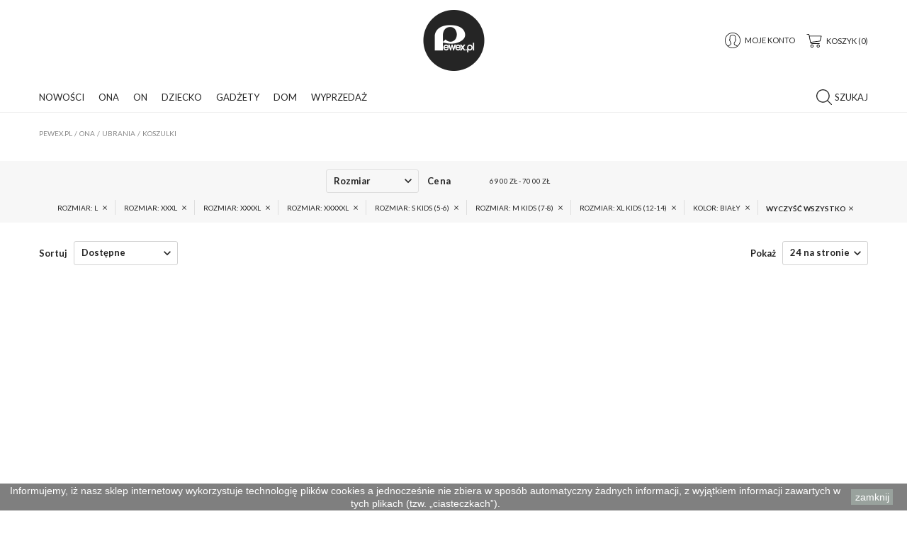

--- FILE ---
content_type: text/html; charset=utf-8
request_url: https://pewex.pl/19-koszulki?q=Rozmiar-L-XXXL-XXXXL-XXXXXL-S+Kids+%285%5C-6%29-M+Kids+%287%5C-8%29-XL+Kids+%2812%5C-14%29/Kolor-bia%C5%82y
body_size: 33374
content:
<!doctype html>
<html lang="pl">
	<head>
		
			
  <meta charset="utf-8">
  <meta name="theme-color" content="#f9f2e8">


  <meta http-equiv="x-ua-compatible" content="ie=edge">



  <title>Koszulki damskie, t-shirty damskie</title>
  <meta name="description" content="Koszulki - lekkie i przewiewne, są doskonałym rozwiązaniem na upalne dni. Wybierz spośród wielu interesujących wzorów i kolorów!">
  <meta name="keywords" content="">
        <link rel="canonical" href="https://pewex.pl/19-koszulki">
    
                  <link rel="alternate" href="https://pewex.pl/19-koszulki" hreflang="pl-pl">
            



  <meta name="viewport" content="width=device-width, initial-scale=1, shrink-to-fit=no">



  <link rel="icon" type="image/vnd.microsoft.icon" href="/img/favicon.ico?1576704008">
  <link rel="shortcut icon" type="image/x-icon" href="/img/favicon.ico?1576704008">



    <link rel="stylesheet" href="https://pewex.pl/themes/Pewex/assets/css/theme.css" type="text/css" media="all">
  <link rel="stylesheet" href="https://pewex.pl/modules/ps_socialfollow/views/css/ps_socialfollow.css" type="text/css" media="all">
  <link rel="stylesheet" href="https://pewex.pl/themes/Pewex/modules/ps_facetedsearch/views/dist/front.css" type="text/css" media="all">
  <link rel="stylesheet" href="https://pewex.pl/modules/advancedpopup/views/css/main.css" type="text/css" media="all">
  <link rel="stylesheet" href="https://pewex.pl/modules/payu/css/payu.css" type="text/css" media="all">
  <link rel="stylesheet" href="https://pewex.pl/js/jquery/ui/themes/base/minified/jquery-ui.min.css" type="text/css" media="all">
  <link rel="stylesheet" href="https://pewex.pl/js/jquery/ui/themes/base/minified/jquery.ui.theme.min.css" type="text/css" media="all">
  <link rel="stylesheet" href="https://pewex.pl/js/jquery/plugins/fancybox/jquery.fancybox.css" type="text/css" media="all">
  <link rel="stylesheet" href="https://pewex.pl/themes/Pewex/modules/ps_legalcompliance/views/css/aeuc_front.css" type="text/css" media="all">
  <link rel="stylesheet" href="https://pewex.pl/themes/Pewex/assets/css/custom.css" type="text/css" media="all">




    <script type="text/javascript">
        var prestashop = {"cart":{"products":[],"totals":{"total":{"type":"total","label":"Razem","amount":0,"value":"0,00\u00a0z\u0142"},"total_including_tax":{"type":"total","label":"Suma (brutto)","amount":0,"value":"0,00\u00a0z\u0142"},"total_excluding_tax":{"type":"total","label":"Suma (netto)","amount":0,"value":"0,00\u00a0z\u0142"}},"subtotals":{"products":{"type":"products","label":"Produkty","amount":0,"value":"0,00\u00a0z\u0142"},"discounts":null,"shipping":{"type":"shipping","label":"Wysy\u0142ka","amount":0,"value":"Za darmo!"},"tax":{"type":"tax","label":"VAT (wliczony)","amount":0,"value":"0,00\u00a0z\u0142"}},"products_count":0,"summary_string":"0 sztuk","vouchers":{"allowed":1,"added":[]},"discounts":[],"minimalPurchase":0,"minimalPurchaseRequired":""},"currency":{"name":"Z\u0142oty polski","iso_code":"PLN","iso_code_num":"985","sign":"z\u0142"},"customer":{"lastname":null,"firstname":null,"email":null,"birthday":null,"newsletter":null,"newsletter_date_add":null,"optin":null,"website":null,"company":null,"siret":null,"ape":null,"is_logged":false,"gender":{"type":null,"name":null},"addresses":[]},"language":{"name":"Polski (Polish)","iso_code":"pl","locale":"pl-PL","language_code":"pl-pl","is_rtl":"0","date_format_lite":"Y-m-d","date_format_full":"Y-m-d H:i:s","id":2},"page":{"title":"","canonical":"https:\/\/pewex.pl\/19-koszulki","meta":{"title":"Koszulki damskie, t-shirty damskie","description":"Koszulki - lekkie i przewiewne, s\u0105 doskona\u0142ym rozwi\u0105zaniem na upalne dni. Wybierz spo\u015br\u00f3d wielu interesuj\u0105cych wzor\u00f3w i kolor\u00f3w!","keywords":"","robots":"index"},"page_name":"category","body_classes":{"lang-pl":true,"lang-rtl":false,"country-PL":true,"currency-PLN":true,"layout-full-width":true,"page-category":true,"tax-display-enabled":true,"category-id-19":true,"category-Koszulki":true,"category-id-parent-4":true,"category-depth-level-4":true},"admin_notifications":[]},"shop":{"name":"Pewex.pl","logo":"\/img\/my-shop-logo-1576704008.jpg","stores_icon":"\/img\/logo_stores.png","favicon":"\/img\/favicon.ico"},"urls":{"base_url":"https:\/\/pewex.pl\/","current_url":"https:\/\/pewex.pl\/19-koszulki?q=Rozmiar-L-XXXL-XXXXL-XXXXXL-S+Kids+%285%5C-6%29-M+Kids+%287%5C-8%29-XL+Kids+%2812%5C-14%29\/Kolor-bia%C5%82y","shop_domain_url":"https:\/\/pewex.pl","img_ps_url":"https:\/\/pewex.pl\/img\/","img_cat_url":"https:\/\/pewex.pl\/img\/c\/","img_lang_url":"https:\/\/pewex.pl\/img\/l\/","img_prod_url":"https:\/\/pewex.pl\/img\/p\/","img_manu_url":"https:\/\/pewex.pl\/img\/m\/","img_sup_url":"https:\/\/pewex.pl\/img\/su\/","img_ship_url":"https:\/\/pewex.pl\/img\/s\/","img_store_url":"https:\/\/pewex.pl\/img\/st\/","img_col_url":"https:\/\/pewex.pl\/img\/co\/","img_url":"https:\/\/pewex.pl\/themes\/Pewex\/assets\/img\/","css_url":"https:\/\/pewex.pl\/themes\/Pewex\/assets\/css\/","js_url":"https:\/\/pewex.pl\/themes\/Pewex\/assets\/js\/","pic_url":"https:\/\/pewex.pl\/upload\/","pages":{"address":"https:\/\/pewex.pl\/adres","addresses":"https:\/\/pewex.pl\/adresy","authentication":"https:\/\/pewex.pl\/logowanie","cart":"https:\/\/pewex.pl\/koszyk","category":"https:\/\/pewex.pl\/index.php?controller=category","cms":"https:\/\/pewex.pl\/index.php?controller=cms","contact":"https:\/\/pewex.pl\/kontakt","discount":"https:\/\/pewex.pl\/rabaty","guest_tracking":"https:\/\/pewex.pl\/sledzenie-zamowien-gosci","history":"https:\/\/pewex.pl\/historia-zamowien","identity":"https:\/\/pewex.pl\/dane-osobiste","index":"https:\/\/pewex.pl\/","my_account":"https:\/\/pewex.pl\/moje-konto","order_confirmation":"https:\/\/pewex.pl\/potwierdzenie-zamowienia","order_detail":"https:\/\/pewex.pl\/index.php?controller=order-detail","order_follow":"https:\/\/pewex.pl\/sledzenie-zamowienia","order":"https:\/\/pewex.pl\/zam\u00f3wienie","order_return":"https:\/\/pewex.pl\/index.php?controller=order-return","order_slip":"https:\/\/pewex.pl\/potwierdzenie-zwrotu","pagenotfound":"https:\/\/pewex.pl\/nie-znaleziono-strony","password":"https:\/\/pewex.pl\/odzyskiwanie-hasla","pdf_invoice":"https:\/\/pewex.pl\/index.php?controller=pdf-invoice","pdf_order_return":"https:\/\/pewex.pl\/index.php?controller=pdf-order-return","pdf_order_slip":"https:\/\/pewex.pl\/index.php?controller=pdf-order-slip","prices_drop":"https:\/\/pewex.pl\/wyprzedaz","product":"https:\/\/pewex.pl\/index.php?controller=product","search":"https:\/\/pewex.pl\/szukaj","sitemap":"https:\/\/pewex.pl\/mapa-strony","stores":"https:\/\/pewex.pl\/nasze-sklepy","supplier":"https:\/\/pewex.pl\/dostawcy","register":"https:\/\/pewex.pl\/logowanie?create_account=1","order_login":"https:\/\/pewex.pl\/zam\u00f3wienie?login=1"},"alternative_langs":{"pl-pl":"https:\/\/pewex.pl\/19-koszulki"},"theme_assets":"\/themes\/Pewex\/assets\/","actions":{"logout":"https:\/\/pewex.pl\/?mylogout="},"no_picture_image":{"bySize":{"accesprod_default":{"url":"https:\/\/pewex.pl\/img\/p\/pl-default-accesprod_default.jpg","width":49,"height":73},"cart_default":{"url":"https:\/\/pewex.pl\/img\/p\/pl-default-cart_default.jpg","width":90,"height":90},"small_default":{"url":"https:\/\/pewex.pl\/img\/p\/pl-default-small_default.jpg","width":100,"height":150},"home_default":{"url":"https:\/\/pewex.pl\/img\/p\/pl-default-home_default.jpg","width":333,"height":500},"medium_default":{"url":"https:\/\/pewex.pl\/img\/p\/pl-default-medium_default.jpg","width":500,"height":750},"large_default":{"url":"https:\/\/pewex.pl\/img\/p\/pl-default-large_default.jpg","width":800,"height":800}},"small":{"url":"https:\/\/pewex.pl\/img\/p\/pl-default-accesprod_default.jpg","width":49,"height":73},"medium":{"url":"https:\/\/pewex.pl\/img\/p\/pl-default-home_default.jpg","width":333,"height":500},"large":{"url":"https:\/\/pewex.pl\/img\/p\/pl-default-large_default.jpg","width":800,"height":800},"legend":""}},"configuration":{"display_taxes_label":true,"display_prices_tax_incl":true,"is_catalog":false,"show_prices":true,"opt_in":{"partner":true},"quantity_discount":{"type":"discount","label":"Rabat"},"voucher_enabled":1,"return_enabled":1},"field_required":[],"breadcrumb":{"links":[{"title":"Strona g\u0142\u00f3wna","url":"https:\/\/pewex.pl\/"},{"title":"Ona","url":"https:\/\/pewex.pl\/3-ona"},{"title":"Ubrania","url":"https:\/\/pewex.pl\/4-ubrania"},{"title":"Koszulki","url":"https:\/\/pewex.pl\/19-koszulki"}],"count":4},"link":{"protocol_link":"https:\/\/","protocol_content":"https:\/\/"},"time":1768912360,"static_token":"109bfc6ee6e9958fdc414f4acae83b2a","token":"2e1d91fa430a657348d89becfdb52d32"};
        var psemailsubscription_subscription = "https:\/\/pewex.pl\/module\/ps_emailsubscription\/subscription";
        var varCustomActionAddToCart = 1;
        var varCustomActionAddVoucher = 1;
        var varGetFinalDateController = "https:\/\/pewex.pl\/module\/zonethememanager\/getFinalDate";
        var varGetFinalDateMiniatureController = "https:\/\/pewex.pl\/module\/zonethememanager\/getFinalDateMiniature";
        var varMobileStickyMenu = 0;
        var varPSAjaxCart = 1;
        var varPageProgressBar = 0;
        var varProductCommentGradeController = "https:\/\/pewex.pl\/module\/zonethememanager\/CommentGrade";
        var varProductPendingRefreshIcon = 1;
        var varSidebarCart = 0;
        var varStickyMenu = 0;
      </script>

  <script type="text/javascript" src="https://pewex.pl/themes/core.js" ></script>



<!-- Hotjar Tracking Code for https://pewex.pl -->
<script>
    (function(h,o,t,j,a,r){
        h.hj=h.hj||function(){(h.hj.q=h.hj.q||[]).push(arguments)};
        h._hjSettings={hjid:2740299,hjsv:6};
        a=o.getElementsByTagName('head')[0];
        r=o.createElement('script');r.async=1;
        r.src=t+h._hjSettings.hjid+j+h._hjSettings.hjsv;
        a.appendChild(r);
    })(window,document,'https://static.hotjar.com/c/hotjar-','.js?sv=');
</script>




  <link href="https://fonts.googleapis.com/css?family=Lato:100,100i,300,300i,400,400i,700,700i,900,900i&display=swap&subset=latin-ext" rel="stylesheet">
<style type="text/css">pre, .form-control, .form-control:focus, .input-group-text, .custom-select, .custom-file-label, .custom-file-label::after, body, .btn-teriary, .btn.btn-teriary, .ui-autocomplete.ui-menu .ui-menu-item a, .dropdown select, .dropdown-item, .aone-popupnewsletter {color: #252525} select.form-control:focus::-ms-value, .custom-select:focus::-ms-value {color: #252525} .btn-secondary, .btn-secondary.disabled, .btn-secondary:disabled, .btn-outline-secondary:hover, .btn-outline-secondary:not(:disabled):not(.disabled):active, .btn-outline-secondary:not(:disabled):not(.disabled).active,   .show > .btn-outline-secondary.dropdown-toggle, .badge-secondary, .bg-secondary, .btn.btn-secondary, .btn.btn-secondary.disabled, .btn.btn-secondary:disabled {background-color: #252525} .btn-secondary, .btn-secondary.disabled, .btn-secondary:disabled, .btn-outline-secondary, .btn-outline-secondary:hover, .btn-outline-secondary:not(:disabled):not(.disabled):active, .btn-outline-secondary:not(:disabled):not(.disabled).active,   .show > .btn-outline-secondary.dropdown-toggle, .border-secondary {border-color: #252525} .btn-outline-secondary, .btn-outline-secondary.disabled, .btn-outline-secondary:disabled, .text-secondary, h1, h2, h3, h4, h5, h6, .h1, .h2, .h3, .h4, .h5, .h6, .title-block, .column-title, .typo .column-title, .column-title a, .typo .column-title a, .page-heading, .page-subheading, .nav-tabs .nav-item .nav-link.active:focus, .nav-tabs .nav-item .nav-link.active:hover, .aone-tabs .dot-line-tabs .dot-line, label, .label, .nav-item .nav-link, .nav-item .nav-link.active, .product-name, .product-accordions .panel .panel-heading .panel-title a, .anav-top .amenu-link, #footer .footer-main h2, #footer .footer-main h3, #footer .footer-main h4, .banner1 span:not(.btn) {color: #252525} .btn-secondary:hover, .btn.btn-secondary:hover, .btn-secondary:not(:disabled):not(.disabled):active, .btn-secondary:not(:disabled):not(.disabled).active, .btn.btn-secondary:not(:disabled):not(.disabled):active, .btn.btn-secondary:not(:disabled):not(.disabled).active {background-color: #0b0b0b} a, .btn-outline-primary, .btn-outline-primary.disabled, .btn-outline-primary:disabled, .btn-link, .page-link, .text-primary, .products-selection .total-products p, .products-selection .products-sort-order .product-display .display-select .selected, #header .left-nav-trigger .left-nav-icon, #footer .footer-about-us .fa, #footer .footer-about-us .material-icons, .feature .material-icons, .feature .fa, .feature2 a:hover {color: #252525} .btn-primary, .btn-primary.disabled, .btn-primary:disabled, .btn-outline-primary:hover, .btn-outline-primary:not(:disabled):not(.disabled):active, .btn-outline-primary:not(:disabled):not(.disabled).active, .show > .btn-outline-primary.dropdown-toggle, .dropdown-item.active, .dropdown-item:active, .nav-pills .nav-link.active, .nav-pills .show > .nav-link, .page-item.active .page-link, .badge-primary, .progress-bar, .list-group-item.active, .bg-primary, .btn.btn-primary, .btn.btn-primary.disabled, .btn.btn-primary:disabled, .group-span-filestyle .btn-default, .group-span-filestyle .bootstrap-touchspin .btn-touchspin, .bootstrap-touchspin .group-span-filestyle .btn-touchspin, .pagination .page-list .current a, .add-to-cart, .add-to-cart.disabled, .add-to-cart:disabled, .sidebar-currency .currency-list .current .dropdown-item, .sidebar-language .language-list .current .dropdown-item, .pace .pace-progress, .pace-bounce .pace-activity, #header .mobile-header-version .mobile-menu-icon, .banner3:hover, #product-comments-list-pagination ul li.active span {background-color: #252525} .btn-primary, .btn-primary.disabled, .btn-primary:disabled, .btn-outline-primary, .btn-outline-primary:hover, .btn-outline-primary:not(:disabled):not(.disabled):active, .btn-outline-primary:not(:disabled):not(.disabled).active, .show > .btn-outline-primary.dropdown-toggle, .page-item.active .page-link, .list-group-item.active, .border-primary, .product-combinations .combination-item.active .switch-cbnt, .product-swatches .swatches-list > li.selected > span, .pace .pace-activity {border-color: #252525} .btn-primary:hover, .btn.btn-primary:hover, .btn-primary:not(:disabled):not(.disabled):active, .btn-primary:not(:disabled):not(.disabled).active, .btn.btn-primary:not(:disabled):not(.disabled):active, .btn.btn-primary:not(:disabled):not(.disabled).active, .add-to-cart:hover, .add-to-cart:not(:disabled):not(.disabled):active, .add-to-cart:not(:disabled):not(.disabled).active {background-color: #0b0b0b} a:hover, .btn-link:hover, .page-link:hover, .btn-teriary:hover, .btn.btn-teriary:hover, .ui-autocomplete.ui-menu .ui-menu-item .ui-state-focus, .ui-autocomplete.ui-menu .ui-menu-item .ui-state-hover, .dropdown .expand-more:hover, .dropdown a.expand-more:hover, .dropdown-item:hover, .dropdown-item:focus, section.checkout-step .step-number, .page-my-account #content .links a:hover, .active-filters .filter-block .material-icons, .product-price, .price-total, .product-name a:hover, a.product-name:hover, .product-list .product-miniature .grid-hover-btn a, .main-product-details .product-cover .layer .zoom-in, #product-modal .arrows, .st-menu-close:hover, .aone-slideshow .nivoSlider .nivo-directionNav .nivo-prevNav, .aone-slideshow .nivoSlider .nivo-directionNav .nivo-nextNav, #header .left-nav-trigger .left-nav-icon:hover, .feature a:hover, .feature2 .material-icons, .feature2 .fa {color: #25ac48} .custom-checkbox input[type="checkbox"] + span.color .check-circle, .custom-checkbox input[type="radio"] + span.color .check-circle, .custom-radio input[type="checkbox"] + span.color .check-circle, .custom-radio input[type="radio"] + span.color .check-circle, .custom-checkbox input[type="checkbox"]:hover + span, .custom-checkbox input[type="radio"]:hover + span, .custom-radio input[type="checkbox"]:hover + span, .custom-radio input[type="radio"]:hover + span, .custom-checkbox input[type="checkbox"]:checked + span, .custom-checkbox input[type="radio"]:checked + span, .custom-radio input[type="checkbox"]:checked + span, .custom-radio input[type="radio"]:checked + span, .category-tree > ul > li > a:hover:before, .main-product-details .product-images li.thumb-container .thumb.selected, .product-swatches .swatches-list > li.selected > span.color .check-circle, #product-modal .product-images img.selected, .anav-top .acategory-content .category-subs li a:hover:before, .aone-slideshow .nivoSlider .nivo-controlNav a.active, .banner2 a:before {border-color: #25ac48} .custom-checkbox input[type="checkbox"]:checked + span, .custom-checkbox input[type="radio"]:checked + span, .custom-radio input[type="checkbox"]:checked + span, .custom-radio input[type="radio"]:checked + span, .modal .modal-header .close:hover, .category-tree > ul > li > a:hover:before, .discount-percentage, .discount-amount, .product-flags .product-flag.discount span, .product-flags .product-flag.on-sale span, .add-to-cart.added:after, .main-product-details .scroll-box-arrows .left, .main-product-details .scroll-box-arrows .right, .cart-preview .cart-header .cart-products-count, .slick-prev, .slick-next, .slick-dots li button, .anav-top .amenu-link > sup, .anav-top .acategory-content .category-subs li a:hover:before, .aone-slideshow .nivoSlider .nivo-controlNav a, .aone-popupnewsletter button.close, #header .sticky-icon-cart .cart-products-count, #scrollTopButton .scroll-button {background-color: #25ac48} .header-banner, .header-nav, .main-header {color: #252525} .header-banner a:hover, .header-nav a:not(.dropdown-item):hover, .main-header a:not(.dropdown-item):not(.btn-primary):hover, .header-nav .dropdown .expand-more:hover {color: #25ac48} .header-main-menu, .mobile-amega-menu {background-color: #ffffff} .anav-top .amenu-link {color: #252525} .anav-mobile .amenu-link .mobile-toggle-plus .caret-down-icon {border-top-color: #252525} .anav-mobile .amenu-link .mobile-toggle-plus .caret-down-icon {border-bottom-color: #252525} .anav-top .amenu-item:hover .amenu-link, .anav-top .amenu-link:hover {color: #252525} .anav-top .adropdown {color: #252525} .anav-top .acategory-content .category-subs li a:before {border-color: #252525} .anav-top .acategory-content .category-title, .anav-top .aproduct-content .product-name, .anav-top .amanufacturer-content .brand-name {color: #252525} .anav-top .adropdown a:hover, .anav-top .acategory-content .category-title a:hover, .anav-top .aproduct-content .product-name a:hover, .anav-top .amanufacturer-content .brand-name a:hover {color: #25ac48} .anav-top .acategory-content .category-subs li a:hover:before {border-color: #25ac48} .anav-top .acategory-content .category-subs li a:hover:before {background-color: #25ac48} .breadcrumb-wrapper .breadcrumb, .breadcrumb-wrapper .breadcrumb a {color: #252525} #footer, #footer .footer-about-us .fa, #footer .footer-about-us .material-icons {color: #252525} #footer .footer-main h2, #footer .footer-main h3, #footer .footer-main h4, #footer .footer-main h5 {color: #252525} #footer a:hover {color: #25ac48} #footer .footer-bottom {background-color: #ffffff} #wrapper {background-color: #ffffff} .modal .modal-header .close:hover, .add-to-cart.added:after, .main-product-details .scroll-box-arrows .left, .main-product-details .scroll-box-arrows .right, .slick-prev, .slick-next, .aone-slideshow .nivoSlider .nivo-controlNav a, .aone-popupnewsletter button.close, #scrollTopButton .scroll-button, .slick-dots li button {background-color: #25ac48} section.checkout-step .step-number, .active-filters .filter-block .material-icons, .product-list .product-miniature .grid-hover-btn a, .main-product-details .product-cover .layer .zoom-in, #product-modal .arrows, .st-menu-close:hover, .aone-slideshow .nivoSlider .nivo-directionNav .nivo-prevNav, .aone-slideshow .nivoSlider .nivo-directionNav .nivo-nextNav, .aone-slideshow .nivoSlider .nivo-directionNav .nivo-prevNav:hover, .aone-slideshow .nivoSlider .nivo-directionNav .nivo-nextNav:hover {color: #25ac48} .aone-slideshow .nivoSlider .nivo-controlNav a.active {border-color: #25ac48} .btn-primary, .btn-primary.disabled, .btn-primary:disabled, .btn-outline-primary:hover, .btn-outline-primary:not(:disabled):not(.disabled):active, .btn-outline-primary:not(:disabled):not(.disabled).active, .show > .btn-outline-primary.dropdown-toggle, .btn.btn-primary, .btn.btn-primary.disabled, .btn.btn-primary:disabled, .add-to-cart, .add-to-cart.disabled, .add-to-cart:disabled, #header .mobile-header-version .mobile-menu-icon {background-color: #252525} .btn-primary, .btn-primary.disabled, .btn-primary:disabled, .btn-outline-primary, .btn-outline-primary:hover, .btn-outline-primary:not(:disabled):not(.disabled):active, .btn-outline-primary:not(:disabled):not(.disabled).active, .show > .btn-outline-primary.dropdown-toggle, .border-primary {border-color: #252525} .btn-primary:hover, .btn.btn-primary:hover, .btn-primary:not(:disabled):not(.disabled):active, .btn-primary:not(:disabled):not(.disabled).active, .btn.btn-primary:not(:disabled):not(.disabled):active, .btn.btn-primary:not(:disabled):not(.disabled).active, .add-to-cart:hover, .add-to-cart:not(:disabled):not(.disabled):active, .add-to-cart:not(:disabled):not(.disabled).active {background-color: #0b0b0b} h1, h2, h3, h4, h5, h6, .h1, .h2, .h3, .h4, .h5, .h6, .title-block, .column-title, .typo .column-title, .column-title a, .typo .column-title a, .page-heading, .page-subheading, .nav-tabs .nav-item .nav-link.active:focus, .nav-tabs .nav-item .nav-link.active:hover, .aone-tabs .dot-line-tabs .dot-line, label, .label, .nav-item .nav-link, .nav-item .nav-link.active, .product-accordions .panel .panel-heading .panel-title a, .banner1 span:not(.btn) {color: #252525} .product-name {color: #252525} .product-name a:hover, a.product-name:hover {color: #25ac48} .product-price, .price-total {color: #25ac48} body, .view-all-link, .manufacturer-list .brand .brand-name, .product-name {font-family: Lato} h1, h2, h3, h4, h5, h6, .h1, .h2, .h3, .h4, .h5, .h6, .title-block, .column-title, .typo .column-title, .page-heading, .page-subheading, .nav-item .nav-link, .anav-top .amenu-link {font-family: Lato} .form-control {height: 45px} </style>

<style type="text/css">#amegamenu .anav-top{margin:0;justify-content:left;}</style>

  <script type="text/javascript">
    (window.gaDevIds=window.gaDevIds||[]).push('d6YPbH');
    (function(i,s,o,g,r,a,m){i['GoogleAnalyticsObject']=r;i[r]=i[r]||function(){
      (i[r].q=i[r].q||[]).push(arguments)},i[r].l=1*new Date();a=s.createElement(o),
      m=s.getElementsByTagName(o)[0];a.async=1;a.src=g;m.parentNode.insertBefore(a,m)
    })(window,document,'script','https://www.google-analytics.com/analytics.js','ga');

          ga('create', 'UA-45996591-1', 'auto');
                      ga('send', 'pageview');
        ga('require', 'ec');
  </script>

 




    <script>
                window.dataLayer = window.dataLayer || [];
	        function gtag(){dataLayer.push(arguments);}
   <!-- Global site tag (gtag.js) - Google Analytics -->
                const gt = document.createElement('script');
                const node = document.getElementsByTagName('script')[0];

                gt.async = true;
                gt.src = 'https://www.googletagmanager.com/gtag/js?id=G-P5FSZE4W4T';
                node.parentNode.insertBefore(gt, node);
                gtag('js', new Date());
                gtag('config', 'G-P5FSZE4W4T');
    </script>


		
	</head>
	<body id="category" class="lang-pl country-pl currency-pln layout-full-width page-category tax-display-enabled category-id-19 category-koszulki category-id-parent-4 category-depth-level-4  remove-border-radius remove-box-shadow st-wrapper">
		
			
		
		  <div class="st-menu st-effect-left">
    <div class="st-menu-close d-flex" data-close-st-menu><i class="material-icons">close</i></div>
    <div class="st-menu-title">
      <h4>Menu</h4>
    </div>

          <div class="js-sidebar-category-tree sidebar-menu" data-categorytree-controller="https://pewex.pl/module/zonethememanager/categoryTree">
  <div class="waiting-load-categories"></div>
</div>

    
    <div id="js-header-phone-sidebar" class="sidebar-header-phone js-hidden"></div>
    <div id="js-account-sidebar" class="sidebar-account text-center user-info js-hidden"></div>
    <div id="js-language-sidebar" class="sidebar-language js-hidden"></div>
    <div id="js-left-currency-sidebar" class="sidebar-currency js-hidden"></div>
  </div>
		<main id="page" class="st-pusher">
			
							
			<header id="header">
				
					
  <!-- desktop header -->
  <div class="desktop-header-version">
    
      <div class="header-banner clearfix">
        

      </div>
    

    
      <div class="header-nav clearfix">
        <div class="container">
          <div class="header-nav-wrapper d-flex align-items-center justify-content-between">
            <div class="left-nav d-flex">
              <div class="header-phone js-header-phone-source">
	<p style="text-align: center;"><strong>Pomoc</strong> +48 (58) 735 22 20</p>
</div>

            </div>
            <div class="right-nav d-flex">
              
            </div>
          </div>
        </div>
      </div>
    

    
      <div class="main-header clearfix">
        <div class="container">
          <div class="header-wrapper d-flex align-items-center">

            
              <div class="header-left">
                <div class="display-top align-items-center d-flex flex-md-wrap flex-lg-nowrap justify-content-start">
                  
                </div>
              </div>
            

            
              <div class="header-logo">
                <a href="https://pewex.pl/" title="Pewex.pl">
                                      <img class="logo" src="https://pewex.pl/img/my-shop-logo-1576704008.jpg" alt="Pewex.pl" width="87" height="86">
                                  </a>
              </div>
            

            
              <div class="header-right">
                <div class="display-top align-items-center d-flex flex-md-wrap flex-lg-nowrap justify-content-end">
                  <div class="customer-signin-module">
  <div class="user-info">
          <div class="js-account-source">
        <ul>
          <li>
            <div class="account-link">
              <a href="https://pewex.pl/moje-konto" title="Zaloguj się do swojego konta klienta" rel="nofollow">
                <svg version="1.1" id="Capa_1" xmlns="http://www.w3.org/2000/svg" xmlns:xlink="http://www.w3.org/1999/xlink" x="0" y="0" width="22" height="22"viewBox="0 0 55 55" style="enable-background:new 0 0 55 55;" xml:space="preserve"><path d="M55,27.5C55,12.337,42.663,0,27.5,0S0,12.337,0,27.5c0,8.009,3.444,15.228,8.926,20.258l-0.026,0.023l0.892,0.752 c0.058,0.049,0.121,0.089,0.179,0.137c0.474,0.393,0.965,0.766,1.465,1.127c0.162,0.117,0.324,0.234,0.489,0.348 c0.534,0.368,1.082,0.717,1.642,1.048c0.122,0.072,0.245,0.142,0.368,0.212c0.613,0.349,1.239,0.678,1.88,0.98 c0.047,0.022,0.095,0.042,0.142,0.064c2.089,0.971,4.319,1.684,6.651,2.105c0.061,0.011,0.122,0.022,0.184,0.033 c0.724,0.125,1.456,0.225,2.197,0.292c0.09,0.008,0.18,0.013,0.271,0.021C25.998,54.961,26.744,55,27.5,55 c0.749,0,1.488-0.039,2.222-0.098c0.093-0.008,0.186-0.013,0.279-0.021c0.735-0.067,1.461-0.164,2.178-0.287 c0.062-0.011,0.125-0.022,0.187-0.034c2.297-0.412,4.495-1.109,6.557-2.055c0.076-0.035,0.153-0.068,0.229-0.104 c0.617-0.29,1.22-0.603,1.811-0.936c0.147-0.083,0.293-0.167,0.439-0.253c0.538-0.317,1.067-0.648,1.581-1 c0.185-0.126,0.366-0.259,0.549-0.391c0.439-0.316,0.87-0.642,1.289-0.983c0.093-0.075,0.193-0.14,0.284-0.217l0.915-0.764 l-0.027-0.023C51.523,42.802,55,35.55,55,27.5z M2,27.5C2,13.439,13.439,2,27.5,2S53,13.439,53,27.5 c0,7.577-3.325,14.389-8.589,19.063c-0.294-0.203-0.59-0.385-0.893-0.537l-8.467-4.233c-0.76-0.38-1.232-1.144-1.232-1.993v-2.957 c0.196-0.242,0.403-0.516,0.617-0.817c1.096-1.548,1.975-3.27,2.616-5.123c1.267-0.602,2.085-1.864,2.085-3.289v-3.545 c0-0.867-0.318-1.708-0.887-2.369v-4.667c0.052-0.519,0.236-3.448-1.883-5.864C34.524,9.065,31.541,8,27.5,8 s-7.024,1.065-8.867,3.168c-2.119,2.416-1.935,5.345-1.883,5.864v4.667c-0.568,0.661-0.887,1.502-0.887,2.369v3.545 c0,1.101,0.494,2.128,1.34,2.821c0.81,3.173,2.477,5.575,3.093,6.389v2.894c0,0.816-0.445,1.566-1.162,1.958l-7.907,4.313 c-0.252,0.137-0.502,0.297-0.752,0.476C5.276,41.792,2,35.022,2,27.5z M42.459,48.132c-0.35,0.254-0.706,0.5-1.067,0.735 c-0.166,0.108-0.331,0.216-0.5,0.321c-0.472,0.292-0.952,0.57-1.442,0.83c-0.108,0.057-0.217,0.111-0.326,0.167 c-1.126,0.577-2.291,1.073-3.488,1.476c-0.042,0.014-0.084,0.029-0.127,0.043c-0.627,0.208-1.262,0.393-1.904,0.552 c-0.002,0-0.004,0.001-0.006,0.001c-0.648,0.16-1.304,0.293-1.964,0.402c-0.018,0.003-0.036,0.007-0.054,0.01 c-0.621,0.101-1.247,0.174-1.875,0.229c-0.111,0.01-0.222,0.017-0.334,0.025C28.751,52.97,28.127,53,27.5,53 c-0.634,0-1.266-0.031-1.895-0.078c-0.109-0.008-0.218-0.015-0.326-0.025c-0.634-0.056-1.265-0.131-1.89-0.233 c-0.028-0.005-0.056-0.01-0.084-0.015c-1.322-0.221-2.623-0.546-3.89-0.971c-0.039-0.013-0.079-0.027-0.118-0.04 c-0.629-0.214-1.251-0.451-1.862-0.713c-0.004-0.002-0.009-0.004-0.013-0.006c-0.578-0.249-1.145-0.525-1.705-0.816 c-0.073-0.038-0.147-0.074-0.219-0.113c-0.511-0.273-1.011-0.568-1.504-0.876c-0.146-0.092-0.291-0.185-0.435-0.279 c-0.454-0.297-0.902-0.606-1.338-0.933c-0.045-0.034-0.088-0.07-0.133-0.104c0.032-0.018,0.064-0.036,0.096-0.054l7.907-4.313 c1.36-0.742,2.205-2.165,2.205-3.714l-0.001-3.602l-0.23-0.278c-0.022-0.025-2.184-2.655-3.001-6.216l-0.091-0.396l-0.341-0.221 c-0.481-0.311-0.769-0.831-0.769-1.392v-3.545c0-0.465,0.197-0.898,0.557-1.223l0.33-0.298v-5.57l-0.009-0.131 c-0.003-0.024-0.298-2.429,1.396-4.36C21.583,10.837,24.061,10,27.5,10c3.426,0,5.896,0.83,7.346,2.466 c1.692,1.911,1.415,4.361,1.413,4.381l-0.009,5.701l0.33,0.298c0.359,0.324,0.557,0.758,0.557,1.223v3.545 c0,0.713-0.485,1.36-1.181,1.575l-0.497,0.153l-0.16,0.495c-0.59,1.833-1.43,3.526-2.496,5.032c-0.262,0.37-0.517,0.698-0.736,0.949 l-0.248,0.283V39.8c0,1.612,0.896,3.062,2.338,3.782l8.467,4.233c0.054,0.027,0.107,0.055,0.16,0.083 C42.677,47.979,42.567,48.054,42.459,48.132z"/><g></g><g></g><g></g><g></g><g></g><g></g><g></g><g></g><g></g><g></g><g></g><g></g><g></g><g></g><g></g></svg>
				Moje konto
              </a>
            </div>
          </li>
        </ul>
      </div>
      </div>
</div><div class="shopping-cart-module">
  <div class="blockcart cart-preview" data-refresh-url="//pewex.pl/module/ps_shoppingcart/ajax" data-sidebar-cart-trigger>
    <ul class="cart-header">
      <li data-sticky-cart-source>
        <a rel="nofollow" href="//pewex.pl/koszyk?action=show" class="cart-link btn-primary">
          <svg version="1.1" id="Capa_1" xmlns="http://www.w3.org/2000/svg" xmlns:xlink="http://www.w3.org/1999/xlink" x="0" y="0" width="22" height="21" viewBox="0 0 512 512" style="enable-background:new 0 0 512 512;" xml:space="preserve"><g><g><path d="M509.867,89.6c-2.133-2.133-4.267-4.267-8.533-4.267H96L85.333,29.867c0-4.267-6.4-8.533-10.667-8.533h-64 C4.267,21.333,0,25.6,0,32c0,6.4,4.267,10.667,10.667,10.667h55.467l51.2,260.267c6.4,34.133,38.4,59.733,72.533,59.733H435.2 c6.4,0,10.667-4.267,10.667-10.667c0-6.4-4.267-10.667-10.667-10.667H192c-17.067,0-34.133-8.533-42.667-23.467L460.8,275.2 c4.267,0,8.533-4.267,8.533-8.533L512,96C512,96,512,91.733,509.867,89.6z M450.133,256l-311.467,40.533l-38.4-192H486.4 L450.133,256z"/></g></g><g><g><path d="M181.333,384C151.467,384,128,407.467,128,437.333c0,29.867,23.467,53.333,53.333,53.333 c29.867,0,53.333-23.467,53.333-53.333C234.667,407.467,211.2,384,181.333,384z M181.333,469.333c-17.067,0-32-14.934-32-32 s14.933-32,32-32c17.067,0,32,14.934,32,32S198.4,469.333,181.333,469.333z"/></g></g><g><g><path d="M394.667,384c-29.867,0-53.333,23.467-53.333,53.333c0,29.867,23.467,53.333,53.333,53.333 c29.867,0,53.333-23.467,53.333-53.333C448,407.467,424.533,384,394.667,384z M394.667,469.333c-17.067,0-32-14.934-32-32 s14.933-32,32-32c17.067,0,32,14.934,32,32S411.733,469.333,394.667,469.333z"/></g></g><g></g><g></g><g></g><g></g><g></g><g></g><g></g><g></g><g></g><g></g><g></g><g></g><g></g><g></g><g></g></svg>
          <span class="cart-title-value">Koszyk</span>
          <span class="cart-products-count">0</span>
        </a>
      </li>
    </ul>

    <div class="cart-dropdown" data-shopping-cart-source>
  <div class="cart-dropdown-wrapper">
    <div class="cart-title">
      <h4>Koszyk</h4>
    </div>
          <div class="no-items">
        W koszyku nie ma jeszcze produktów
      </div>
      </div>
  <div class="js-cart-update-quantity page-loading-overlay cart-overview-loading">
    <div class="page-loading-backdrop d-flex align-items-center justify-content-center">
      <span class="uil-spin-css"><span><span></span></span><span><span></span></span><span><span></span></span><span><span></span></span><span><span></span></span><span><span></span></span><span><span></span></span><span><span></span></span></span>
    </div>
  </div>
</div>
  </div>
</div>

                </div>
              </div>
            

          </div>
        </div>
      </div>
    

    
      <div class="header-bottom clearfix">
        <div class="header-main-menu" id="header-main-menu" data-sticky-menu>
          <div class="container">
            <div class="header-main-menu-wrapper">
                              <div class="left-nav-trigger" data-left-nav-trigger>
                  <div class="left-nav-icon d-flex align-items-center justify-content-center">
                    <i class="material-icons">view_headline</i>
                  </div>
                </div>
                              <div id="amegamenu" class="d-none d-md-block ">
    <ul class="anav-top js-ajax-mega-menu" data-ajax-dropdown-controller="https://pewex.pl/module/zonemegamenu/menuDropdownContent">
              <li class="amenu-item mm1  ">
          <a href="/nowosci" class="amenu-link" >                        <span>Nowości</span>
                      </a>
                  </li>
              <li class="amenu-item mm2 plex ">
          <a href="/3-ona" class="amenu-link" >                        <span>Ona</span>
                      </a>
                      <div class="adropdown adrd5">
              <div class="js-dropdown-content" data-menu-id="2"></div>
            </div>
                  </li>
              <li class="amenu-item mm3 plex ">
          <a href="/98-on" class="amenu-link" >                        <span>On</span>
                      </a>
                      <div class="adropdown adrd5">
              <div class="js-dropdown-content" data-menu-id="3"></div>
            </div>
                  </li>
              <li class="amenu-item mm4 plex ">
          <a href="/468-dziecko" class="amenu-link" >                        <span>Dziecko</span>
                      </a>
                      <div class="adropdown adrd5">
              <div class="js-dropdown-content" data-menu-id="4"></div>
            </div>
                  </li>
              <li class="amenu-item mm6 plex ">
          <a href="/159-gadzety" class="amenu-link" >                        <span>Gadżety</span>
                      </a>
                      <div class="adropdown adrd5">
              <div class="js-dropdown-content" data-menu-id="6"></div>
            </div>
                  </li>
              <li class="amenu-item mm11 plex ">
          <a href="/571-dom" class="amenu-link" >                        <span>Dom</span>
                      </a>
                      <div class="adropdown adrd5">
              <div class="js-dropdown-content" data-menu-id="11"></div>
            </div>
                  </li>
              <li class="amenu-item mm10  ">
          <a href="/wyprzedaz" class="amenu-link" >                        <span>Wyprzedaż</span>
                      </a>
                  </li>
          </ul>
  </div>

              <div class="sticky-icon-cart" data-sticky-cart data-sidebar-cart-trigger></div>
			          <span class="open-search"><svg version="1.1" id="Capa_1" xmlns="http://www.w3.org/2000/svg" xmlns:xlink="http://www.w3.org/1999/xlink" x="0" y="0" width="22" height="22" viewBox="0 0 451 451" style="enable-background:new 0 0 451 451;" xml:space="preserve"><g><path d="M447.05,428l-109.6-109.6c29.4-33.8,47.2-77.9,47.2-126.1C384.65,86.2,298.35,0,192.35,0C86.25,0,0.05,86.3,0.05,192.3 s86.3,192.3,192.3,192.3c48.2,0,92.3-17.8,126.1-47.2L428.05,447c2.6,2.6,6.1,4,9.5,4s6.9-1.3,9.5-4 C452.25,441.8,452.25,433.2,447.05,428z M26.95,192.3c0-91.2,74.2-165.3,165.3-165.3c91.2,0,165.3,74.2,165.3,165.3 s-74.1,165.4-165.3,165.4C101.15,357.7,26.95,283.5,26.95,192.3z"/></g><g></g><g></g><g></g><g></g><g></g><g></g><g></g><g></g><g></g><g></g><g></g><g></g><g></g><g></g><g></g></svg> Szukaj</span>
            </div>
          </div>
		  <div class="searchbar-wrapper">
	<div id="search_widget" class="js-search-source" data-search-controller-url="//pewex.pl/szukaj">
		<div class="search-widget ui-front">
			<form method="get" action="//pewex.pl/szukaj">
				<input type="hidden" name="controller" value="search">
				<input class="form-control" type="text" name="s" value="" placeholder="Szukaj w naszym katalogu" aria-label="Szukaj">
				<button type="submit" class="btn-primary">
					<svg version="1.1" id="Capa_1" xmlns="http://www.w3.org/2000/svg" xmlns:xlink="http://www.w3.org/1999/xlink" x="0" y="0" width="22" height="22" viewBox="0 0 451 451" style="enable-background:new 0 0 451 451;" xml:space="preserve"><g><path d="M447.05,428l-109.6-109.6c29.4-33.8,47.2-77.9,47.2-126.1C384.65,86.2,298.35,0,192.35,0C86.25,0,0.05,86.3,0.05,192.3 s86.3,192.3,192.3,192.3c48.2,0,92.3-17.8,126.1-47.2L428.05,447c2.6,2.6,6.1,4,9.5,4s6.9-1.3,9.5-4 C452.25,441.8,452.25,433.2,447.05,428z M26.95,192.3c0-91.2,74.2-165.3,165.3-165.3c91.2,0,165.3,74.2,165.3,165.3 s-74.1,165.4-165.3,165.4C101.15,357.7,26.95,283.5,26.95,192.3z"/></g><g></g><g></g><g></g><g></g><g></g><g></g><g></g><g></g><g></g><g></g><g></g><g></g><g></g><g></g><g></g></svg>
				</button>
				<span class="close-search"><svg version="1.1" id="Capa_1" xmlns="http://www.w3.org/2000/svg" xmlns:xlink="http://www.w3.org/1999/xlink" x="0" y="0" width="16" height="16" viewBox="0 0 241.171 241.171" style="enable-background:new 0 0 241.171 241.171;" xml:space="preserve"><g><path id="Close" d="M138.138,120.754l99.118-98.576c4.752-4.704,4.752-12.319,0-17.011c-4.74-4.704-12.439-4.704-17.179,0 l-99.033,98.492L21.095,3.699c-4.74-4.752-12.439-4.752-17.179,0c-4.74,4.764-4.74,12.475,0,17.227l99.876,99.888L3.555,220.497 c-4.74,4.704-4.74,12.319,0,17.011c4.74,4.704,12.439,4.704,17.179,0l100.152-99.599l99.551,99.563 c4.74,4.752,12.439,4.752,17.179,0c4.74-4.764,4.74-12.475,0-17.227L138.138,120.754z"/><g></g><g></g><g></g><g></g><g></g><g></g></g><g></g><g></g><g></g><g></g><g></g><g></g><g></g><g></g><g></g><g></g><g></g><g></g><g></g><g></g><g></g></svg></span>
			</form>
		</div>
	</div>
</div>
        </div>
      </div>
    
  </div>



				
			</header>
			<section id="wrapper">
				<nav class="breadcrumb-wrapper ">
	<div class="container">
		<ol class="breadcrumb" data-depth="4" itemscope itemtype="http://schema.org/BreadcrumbList">
			
									
						<li class="breadcrumb-item" itemprop="itemListElement" itemscope itemtype="http://schema.org/ListItem">
														<a itemprop="item" href="https://pewex.pl/">
																	Pewex.pl
																<span itemprop="name">Strona główna</span>
							</a>
							<meta itemprop="position" content="1">
						</li>
					
									
						<li class="breadcrumb-item" itemprop="itemListElement" itemscope itemtype="http://schema.org/ListItem">
															<span class="separator">/</span>
														<a itemprop="item" href="https://pewex.pl/3-ona">
																<span itemprop="name">Ona</span>
							</a>
							<meta itemprop="position" content="2">
						</li>
					
									
						<li class="breadcrumb-item" itemprop="itemListElement" itemscope itemtype="http://schema.org/ListItem">
															<span class="separator">/</span>
														<a itemprop="item" href="https://pewex.pl/4-ubrania">
																<span itemprop="name">Ubrania</span>
							</a>
							<meta itemprop="position" content="3">
						</li>
					
									
						<li class="breadcrumb-item" itemprop="itemListElement" itemscope itemtype="http://schema.org/ListItem">
															<span class="separator">/</span>
														<a itemprop="item" href="https://pewex.pl/19-koszulki">
																<span itemprop="name">Koszulki</span>
							</a>
							<meta itemprop="position" content="4">
						</li>
					
							
		</ol>
	</div>
</nav>				
					
				
				
				
											<div class="topcol-content">
							<div class="container">
									<div class="column-blockX md-bottomX d-none d-md-block">
		<div id="_desktop_search_filters">
				<div id="search_filters" class="clearfix flex-wrap">
					<section class="facet d-inline-flex">
				<h5 class="facet-title d-none d-md-blockX"><i class="fa fa-angle-double-right" aria-hidden="true"></i>Rozmiar</h5>
																																																																																																																																					<div class="facet-title d-flexX d-md-none" data-target="#facet_77186" data-toggle="collapse" aria-expanded="true">
					<span><i class="fa fa-angle-double-right" aria-hidden="true"></i>Rozmiar</span>
					<span class="navbar-toggler collapse-icons">
						<i class="material-icons add">expand_more</i>
						<i class="material-icons remove">expand_less</i>
					</span>
				</div>
									
						<ul id="facet_77186" class="faceted-dropdown collapse show">
							<li>
								<div class="facet-dropdown dropdown js-dropdown">
									<div class="select-title expand-more rozmiar" data-toggle="dropdown" data-offset="0,2px" aria-haspopup="true" aria-expanded="false">
										<span>Rozmiar</span>
										<span class="dropdown-icon"><i class="material-icons">expand_more</i></span>
									</div>
									<div class="dropdown-menu">
																					<div class="facet-label custom-checkbox-wrapper">
																									<span class="custom-checkbox">
														<input id="facet_input_77186_0" data-search-url="https://pewex.pl/19-koszulki?q=Rozmiar-L-XXXL-XXXXL-XXXXXL-S+Kids+%285%5C-6%29-M+Kids+%287%5C-8%29-XL+Kids+%2812%5C-14%29-S/Kolor-bia%C5%82y" type="checkbox">
																													<span  class="ps-shown-by-js" ><i class="material-icons check-icon">check</i></span>
																											</span>
																								<a href="https://pewex.pl/19-koszulki?q=Rozmiar-L-XXXL-XXXXL-XXXXXL-S+Kids+%285%5C-6%29-M+Kids+%287%5C-8%29-XL+Kids+%2812%5C-14%29-S/Kolor-bia%C5%82y" class="_gray-darker search-link js-search-link" rel="nofollow">
													S												</a>
											</div>
																					<div class="facet-label custom-checkbox-wrapper">
																									<span class="custom-checkbox">
														<input id="facet_input_77186_1" data-search-url="https://pewex.pl/19-koszulki?q=Rozmiar-L-XXXL-XXXXL-XXXXXL-S+Kids+%285%5C-6%29-M+Kids+%287%5C-8%29-XL+Kids+%2812%5C-14%29-M/Kolor-bia%C5%82y" type="checkbox">
																													<span  class="ps-shown-by-js" ><i class="material-icons check-icon">check</i></span>
																											</span>
																								<a href="https://pewex.pl/19-koszulki?q=Rozmiar-L-XXXL-XXXXL-XXXXXL-S+Kids+%285%5C-6%29-M+Kids+%287%5C-8%29-XL+Kids+%2812%5C-14%29-M/Kolor-bia%C5%82y" class="_gray-darker search-link js-search-link" rel="nofollow">
													M												</a>
											</div>
																					<div class="facet-label custom-checkbox-wrapper active">
																									<span class="custom-checkbox">
														<input id="facet_input_77186_2" data-search-url="https://pewex.pl/19-koszulki?q=Rozmiar-XXXL-XXXXL-XXXXXL-S+Kids+%285%5C-6%29-M+Kids+%287%5C-8%29-XL+Kids+%2812%5C-14%29/Kolor-bia%C5%82y" type="checkbox" checked>
																													<span  class="ps-shown-by-js" ><i class="material-icons check-icon">check</i></span>
																											</span>
																								<a href="https://pewex.pl/19-koszulki?q=Rozmiar-XXXL-XXXXL-XXXXXL-S+Kids+%285%5C-6%29-M+Kids+%287%5C-8%29-XL+Kids+%2812%5C-14%29/Kolor-bia%C5%82y" class="_gray-darker search-link js-search-link" rel="nofollow">
													L												</a>
											</div>
																					<div class="facet-label custom-checkbox-wrapper">
																									<span class="custom-checkbox">
														<input id="facet_input_77186_3" data-search-url="https://pewex.pl/19-koszulki?q=Rozmiar-L-XXXL-XXXXL-XXXXXL-S+Kids+%285%5C-6%29-M+Kids+%287%5C-8%29-XL+Kids+%2812%5C-14%29-XL/Kolor-bia%C5%82y" type="checkbox">
																													<span  class="ps-shown-by-js" ><i class="material-icons check-icon">check</i></span>
																											</span>
																								<a href="https://pewex.pl/19-koszulki?q=Rozmiar-L-XXXL-XXXXL-XXXXXL-S+Kids+%285%5C-6%29-M+Kids+%287%5C-8%29-XL+Kids+%2812%5C-14%29-XL/Kolor-bia%C5%82y" class="_gray-darker search-link js-search-link" rel="nofollow">
													XL												</a>
											</div>
																					<div class="facet-label custom-checkbox-wrapper">
																									<span class="custom-checkbox">
														<input id="facet_input_77186_4" data-search-url="https://pewex.pl/19-koszulki?q=Rozmiar-L-XXXL-XXXXL-XXXXXL-S+Kids+%285%5C-6%29-M+Kids+%287%5C-8%29-XL+Kids+%2812%5C-14%29-XXL/Kolor-bia%C5%82y" type="checkbox">
																													<span  class="ps-shown-by-js" ><i class="material-icons check-icon">check</i></span>
																											</span>
																								<a href="https://pewex.pl/19-koszulki?q=Rozmiar-L-XXXL-XXXXL-XXXXXL-S+Kids+%285%5C-6%29-M+Kids+%287%5C-8%29-XL+Kids+%2812%5C-14%29-XXL/Kolor-bia%C5%82y" class="_gray-darker search-link js-search-link" rel="nofollow">
													XXL												</a>
											</div>
																					<div class="facet-label custom-checkbox-wrapper active">
																									<span class="custom-checkbox">
														<input id="facet_input_77186_5" data-search-url="https://pewex.pl/19-koszulki?q=Rozmiar-L-XXXXL-XXXXXL-S+Kids+%285%5C-6%29-M+Kids+%287%5C-8%29-XL+Kids+%2812%5C-14%29/Kolor-bia%C5%82y" type="checkbox" checked>
																													<span  class="ps-shown-by-js" ><i class="material-icons check-icon">check</i></span>
																											</span>
																								<a href="https://pewex.pl/19-koszulki?q=Rozmiar-L-XXXXL-XXXXXL-S+Kids+%285%5C-6%29-M+Kids+%287%5C-8%29-XL+Kids+%2812%5C-14%29/Kolor-bia%C5%82y" class="_gray-darker search-link js-search-link" rel="nofollow">
													XXXL												</a>
											</div>
																					<div class="facet-label custom-checkbox-wrapper active">
																									<span class="custom-checkbox">
														<input id="facet_input_77186_6" data-search-url="https://pewex.pl/19-koszulki?q=Rozmiar-L-XXXL-XXXXXL-S+Kids+%285%5C-6%29-M+Kids+%287%5C-8%29-XL+Kids+%2812%5C-14%29/Kolor-bia%C5%82y" type="checkbox" checked>
																													<span  class="ps-shown-by-js" ><i class="material-icons check-icon">check</i></span>
																											</span>
																								<a href="https://pewex.pl/19-koszulki?q=Rozmiar-L-XXXL-XXXXXL-S+Kids+%285%5C-6%29-M+Kids+%287%5C-8%29-XL+Kids+%2812%5C-14%29/Kolor-bia%C5%82y" class="_gray-darker search-link js-search-link" rel="nofollow">
													XXXXL												</a>
											</div>
																					<div class="facet-label custom-checkbox-wrapper active">
																									<span class="custom-checkbox">
														<input id="facet_input_77186_7" data-search-url="https://pewex.pl/19-koszulki?q=Rozmiar-L-XXXL-XXXXL-S+Kids+%285%5C-6%29-M+Kids+%287%5C-8%29-XL+Kids+%2812%5C-14%29/Kolor-bia%C5%82y" type="checkbox" checked>
																													<span  class="ps-shown-by-js" ><i class="material-icons check-icon">check</i></span>
																											</span>
																								<a href="https://pewex.pl/19-koszulki?q=Rozmiar-L-XXXL-XXXXL-S+Kids+%285%5C-6%29-M+Kids+%287%5C-8%29-XL+Kids+%2812%5C-14%29/Kolor-bia%C5%82y" class="_gray-darker search-link js-search-link" rel="nofollow">
													XXXXXL												</a>
											</div>
																					<div class="facet-label custom-checkbox-wrapper">
																									<span class="custom-checkbox">
														<input id="facet_input_77186_8" data-search-url="https://pewex.pl/19-koszulki?q=Rozmiar-L-XXXL-XXXXL-XXXXXL-S+Kids+%285%5C-6%29-M+Kids+%287%5C-8%29-XL+Kids+%2812%5C-14%29-XS+Kids+%283%5C-4%29/Kolor-bia%C5%82y" type="checkbox">
																													<span  class="ps-shown-by-js" ><i class="material-icons check-icon">check</i></span>
																											</span>
																								<a href="https://pewex.pl/19-koszulki?q=Rozmiar-L-XXXL-XXXXL-XXXXXL-S+Kids+%285%5C-6%29-M+Kids+%287%5C-8%29-XL+Kids+%2812%5C-14%29-XS+Kids+%283%5C-4%29/Kolor-bia%C5%82y" class="_gray-darker search-link js-search-link" rel="nofollow">
													XS Kids (3-4)												</a>
											</div>
																					<div class="facet-label custom-checkbox-wrapper active">
																									<span class="custom-checkbox">
														<input id="facet_input_77186_9" data-search-url="https://pewex.pl/19-koszulki?q=Rozmiar-L-XXXL-XXXXL-XXXXXL-M+Kids+%287%5C-8%29-XL+Kids+%2812%5C-14%29/Kolor-bia%C5%82y" type="checkbox" checked>
																													<span  class="ps-shown-by-js" ><i class="material-icons check-icon">check</i></span>
																											</span>
																								<a href="https://pewex.pl/19-koszulki?q=Rozmiar-L-XXXL-XXXXL-XXXXXL-M+Kids+%287%5C-8%29-XL+Kids+%2812%5C-14%29/Kolor-bia%C5%82y" class="_gray-darker search-link js-search-link" rel="nofollow">
													S Kids (5-6)												</a>
											</div>
																					<div class="facet-label custom-checkbox-wrapper active">
																									<span class="custom-checkbox">
														<input id="facet_input_77186_10" data-search-url="https://pewex.pl/19-koszulki?q=Rozmiar-L-XXXL-XXXXL-XXXXXL-S+Kids+%285%5C-6%29-XL+Kids+%2812%5C-14%29/Kolor-bia%C5%82y" type="checkbox" checked>
																													<span  class="ps-shown-by-js" ><i class="material-icons check-icon">check</i></span>
																											</span>
																								<a href="https://pewex.pl/19-koszulki?q=Rozmiar-L-XXXL-XXXXL-XXXXXL-S+Kids+%285%5C-6%29-XL+Kids+%2812%5C-14%29/Kolor-bia%C5%82y" class="_gray-darker search-link js-search-link" rel="nofollow">
													M Kids (7-8)												</a>
											</div>
																					<div class="facet-label custom-checkbox-wrapper">
																									<span class="custom-checkbox">
														<input id="facet_input_77186_11" data-search-url="https://pewex.pl/19-koszulki?q=Rozmiar-L-XXXL-XXXXL-XXXXXL-S+Kids+%285%5C-6%29-M+Kids+%287%5C-8%29-XL+Kids+%2812%5C-14%29-L+Kids+%289%5C-11%29/Kolor-bia%C5%82y" type="checkbox">
																													<span  class="ps-shown-by-js" ><i class="material-icons check-icon">check</i></span>
																											</span>
																								<a href="https://pewex.pl/19-koszulki?q=Rozmiar-L-XXXL-XXXXL-XXXXXL-S+Kids+%285%5C-6%29-M+Kids+%287%5C-8%29-XL+Kids+%2812%5C-14%29-L+Kids+%289%5C-11%29/Kolor-bia%C5%82y" class="_gray-darker search-link js-search-link" rel="nofollow">
													L Kids (9-11)												</a>
											</div>
																					<div class="facet-label custom-checkbox-wrapper active">
																									<span class="custom-checkbox">
														<input id="facet_input_77186_12" data-search-url="https://pewex.pl/19-koszulki?q=Rozmiar-L-XXXL-XXXXL-XXXXXL-S+Kids+%285%5C-6%29-M+Kids+%287%5C-8%29/Kolor-bia%C5%82y" type="checkbox" checked>
																													<span  class="ps-shown-by-js" ><i class="material-icons check-icon">check</i></span>
																											</span>
																								<a href="https://pewex.pl/19-koszulki?q=Rozmiar-L-XXXL-XXXXL-XXXXXL-S+Kids+%285%5C-6%29-M+Kids+%287%5C-8%29/Kolor-bia%C5%82y" class="_gray-darker search-link js-search-link" rel="nofollow">
													XL Kids (12-14)												</a>
											</div>
																			</div>
								</div>
							</li>
						</ul>
					
							</section>
					<section class="facet d-inline-flex slider_fix">
				<h5 class="facet-title d-none d-md-block"><i class="fa fa-angle-double-right" aria-hidden="true"></i>Cena</h5>
																									<div class="facet-title d-flex d-md-none" data-target="#facet_69301" data-toggle="collapse">
					<span><i class="fa fa-angle-double-right" aria-hidden="true"></i>Cena</span>
					<span class="navbar-toggler collapse-icons">
						<i class="material-icons add">expand_more</i>
						<i class="material-icons remove">expand_less</i>
					</span>
				</div>
									
													<ul id="facet_69301" class="faceted-slider collapse" data-slider-min="69" data-slider-max="70" data-slider-id="69301" data-slider-values="null" data-slider-unit="zł" data-slider-label="Cena" data-slider-specifications="{&quot;symbol&quot;:[&quot;,&quot;,&quot;\u00a0&quot;,&quot;;&quot;,&quot;%&quot;,&quot;-&quot;,&quot;+&quot;,&quot;E&quot;,&quot;\u00d7&quot;,&quot;\u2030&quot;,&quot;\u221e&quot;,&quot;NaN&quot;],&quot;currencyCode&quot;:&quot;PLN&quot;,&quot;currencySymbol&quot;:&quot;z\u0142&quot;,&quot;positivePattern&quot;:&quot;#,##0.00\u00a0\u00a4&quot;,&quot;negativePattern&quot;:&quot;-#,##0.00\u00a0\u00a4&quot;,&quot;maxFractionDigits&quot;:2,&quot;minFractionDigits&quot;:2,&quot;groupingUsed&quot;:true,&quot;primaryGroupSize&quot;:3,&quot;secondaryGroupSize&quot;:3}" data-slider-encoded-url="https://pewex.pl/19-koszulki?q=Rozmiar-L-XXXL-XXXXL-XXXXXL-S+Kids+%285%5C-6%29-M+Kids+%287%5C-8%29-XL+Kids+%2812%5C-14%29/Kolor-bia%C5%82y">
								<li>
									<div id="slider-range_69301" class="slider-range"></div>
									<p id="facet_label_69301" class="text-center font-weight-bold mt-2">69,00 zł - 70,00 zł</p>
								</li>
							</ul>
											
							</section>
				
							<div id="_desktop_search_filters_clear_all" class="clear-all-wrapper text-center sm-bottom">
					<div id="j1s-active-search-filters" class="d-inline-flex">
						<section class="active-filters">
							<div class="active-search-wrapper">
								<ul class="active-filter-list">
																			
											<li class="filter-block">
												<span>Rozmiar:  <strong>L</strong></span>
												<a class="js-search-link" href="https://pewex.pl/19-koszulki?q=Rozmiar-XXXL-XXXXL-XXXXXL-S+Kids+%285%5C-6%29-M+Kids+%287%5C-8%29-XL+Kids+%2812%5C-14%29/Kolor-bia%C5%82y"><i class="material-icons">clear</i></a>
											</li>
										
																			
											<li class="filter-block">
												<span>Rozmiar:  <strong>XXXL</strong></span>
												<a class="js-search-link" href="https://pewex.pl/19-koszulki?q=Rozmiar-L-XXXXL-XXXXXL-S+Kids+%285%5C-6%29-M+Kids+%287%5C-8%29-XL+Kids+%2812%5C-14%29/Kolor-bia%C5%82y"><i class="material-icons">clear</i></a>
											</li>
										
																			
											<li class="filter-block">
												<span>Rozmiar:  <strong>XXXXL</strong></span>
												<a class="js-search-link" href="https://pewex.pl/19-koszulki?q=Rozmiar-L-XXXL-XXXXXL-S+Kids+%285%5C-6%29-M+Kids+%287%5C-8%29-XL+Kids+%2812%5C-14%29/Kolor-bia%C5%82y"><i class="material-icons">clear</i></a>
											</li>
										
																			
											<li class="filter-block">
												<span>Rozmiar:  <strong>XXXXXL</strong></span>
												<a class="js-search-link" href="https://pewex.pl/19-koszulki?q=Rozmiar-L-XXXL-XXXXL-S+Kids+%285%5C-6%29-M+Kids+%287%5C-8%29-XL+Kids+%2812%5C-14%29/Kolor-bia%C5%82y"><i class="material-icons">clear</i></a>
											</li>
										
																			
											<li class="filter-block">
												<span>Rozmiar:  <strong>S Kids (5-6)</strong></span>
												<a class="js-search-link" href="https://pewex.pl/19-koszulki?q=Rozmiar-L-XXXL-XXXXL-XXXXXL-M+Kids+%287%5C-8%29-XL+Kids+%2812%5C-14%29/Kolor-bia%C5%82y"><i class="material-icons">clear</i></a>
											</li>
										
																			
											<li class="filter-block">
												<span>Rozmiar:  <strong>M Kids (7-8)</strong></span>
												<a class="js-search-link" href="https://pewex.pl/19-koszulki?q=Rozmiar-L-XXXL-XXXXL-XXXXXL-S+Kids+%285%5C-6%29-XL+Kids+%2812%5C-14%29/Kolor-bia%C5%82y"><i class="material-icons">clear</i></a>
											</li>
										
																			
											<li class="filter-block">
												<span>Rozmiar:  <strong>XL Kids (12-14)</strong></span>
												<a class="js-search-link" href="https://pewex.pl/19-koszulki?q=Rozmiar-L-XXXL-XXXXL-XXXXXL-S+Kids+%285%5C-6%29-M+Kids+%287%5C-8%29/Kolor-bia%C5%82y"><i class="material-icons">clear</i></a>
											</li>
										
																			
											<li class="filter-block">
												<span>Kolor:  <strong>biały</strong></span>
												<a class="js-search-link" href="https://pewex.pl/19-koszulki?q=Rozmiar-L-XXXL-XXXXL-XXXXXL-S+Kids+%285%5C-6%29-M+Kids+%287%5C-8%29-XL+Kids+%2812%5C-14%29"><i class="material-icons">clear</i></a>
											</li>
										
																	</ul>
							</div>
						</section>
					</div>
					<button data-search-url="https://pewex.pl/19-koszulki" class="btn btn-info js-search-filters-clear-all">
						Wyczyść wszystko
						<i class="material-icons">clear</i>
					</button>
				</div>
					
	</div>

		</div>
	</div>

							</div>
						</div>
									
				
					<div class="main-content">
						<div class="container">
							<div class="row ">
								
								
<div id="center-column" class="center col-12">
  <div class="center-wrapper">
    

    
  <section id="main">

    
  <div id="js-product-list-header">
  
    
    <h1 class="page-heading js-category-page" data-current-category-id="19" hidden>Koszulki</h1>
    
    
    
      
          

  </div>


    <section id="products">
      
        
          <div id="js-product-list-top" class="products-selection sm-bottom clearfix">
	<div class="row align-items-center">
		<div class="col-8 col-sm-9 col-md-12 col-lg-x8 products-sort-order order-2">
			
				<div class="clearfix">
	<div class="d-flex float-left">
		<label class="form-control-label d-none d-lg-block sort-label">Sortuj</label>
		<div class="sort-select dropdown js-dropdown">
			<button class="custom-select select-title" data-toggle="dropdown" data-offset="0,1px" aria-haspopup="true" aria-expanded="false">
				Dostępne			</button>
			<div class="dropdown-menu">
									<a rel="nofollow" href="https://pewex.pl/19-koszulki?q=Rozmiar-L-XXXL-XXXXL-XXXXXL-S+Kids+%285%5C-6%29-M+Kids+%287%5C-8%29-XL+Kids+%2812%5C-14%29/Kolor-bia%C5%82y&amp;order=product.sales.desc" class="dropdown-item js-search-link">
						Sprzedaż, od najwyższej do najniższej
					</a>
									<a rel="nofollow" href="https://pewex.pl/19-koszulki?q=Rozmiar-L-XXXL-XXXXL-XXXXXL-S+Kids+%285%5C-6%29-M+Kids+%287%5C-8%29-XL+Kids+%2812%5C-14%29/Kolor-bia%C5%82y&amp;order=product.position.asc" class="dropdown-item current js-search-link">
						Dostępne
					</a>
									<a rel="nofollow" href="https://pewex.pl/19-koszulki?q=Rozmiar-L-XXXL-XXXXL-XXXXXL-S+Kids+%285%5C-6%29-M+Kids+%287%5C-8%29-XL+Kids+%2812%5C-14%29/Kolor-bia%C5%82y&amp;order=product.name.asc" class="dropdown-item js-search-link">
						Nazwa, A do Z
					</a>
									<a rel="nofollow" href="https://pewex.pl/19-koszulki?q=Rozmiar-L-XXXL-XXXXL-XXXXXL-S+Kids+%285%5C-6%29-M+Kids+%287%5C-8%29-XL+Kids+%2812%5C-14%29/Kolor-bia%C5%82y&amp;order=product.name.desc" class="dropdown-item js-search-link">
						Nazwa, Z do A
					</a>
									<a rel="nofollow" href="https://pewex.pl/19-koszulki?q=Rozmiar-L-XXXL-XXXXL-XXXXXL-S+Kids+%285%5C-6%29-M+Kids+%287%5C-8%29-XL+Kids+%2812%5C-14%29/Kolor-bia%C5%82y&amp;order=product.price.asc" class="dropdown-item js-search-link">
						Cena, rosnąco
					</a>
									<a rel="nofollow" href="https://pewex.pl/19-koszulki?q=Rozmiar-L-XXXL-XXXXL-XXXXXL-S+Kids+%285%5C-6%29-M+Kids+%287%5C-8%29-XL+Kids+%2812%5C-14%29/Kolor-bia%C5%82y&amp;order=product.price.desc" class="dropdown-item js-search-link">
						Cena, malejąco
					</a>
									<a rel="nofollow" href="https://pewex.pl/19-koszulki?q=Rozmiar-L-XXXL-XXXXL-XXXXXL-S+Kids+%285%5C-6%29-M+Kids+%287%5C-8%29-XL+Kids+%2812%5C-14%29/Kolor-bia%C5%82y&amp;order=product.reference.asc" class="dropdown-item js-search-link">
						Reference, A to Z
					</a>
									<a rel="nofollow" href="https://pewex.pl/19-koszulki?q=Rozmiar-L-XXXL-XXXXL-XXXXXL-S+Kids+%285%5C-6%29-M+Kids+%287%5C-8%29-XL+Kids+%2812%5C-14%29/Kolor-bia%C5%82y&amp;order=product.reference.desc" class="dropdown-item js-search-link">
						Reference, Z to A
					</a>
							</div>
		</div>
	</div>
	<div class="d-flex float-right">
																<label class="form-control-label d-none d-lg-block sort-label">Pokaż</label>
		<div class="sort-select dropdown js-dropdown">
			<button class="custom-select select-title" data-toggle="dropdown" data-offset="0,1px" aria-haspopup="true" aria-expanded="false">
				24 na stronie			</button>
			<div class="dropdown-menu">
				<a rel="nofollow" href="?resultsPerPage=24&s=" class="dropdown-item current js-search-link">
					24 na stronie
				</a>
												<a rel="nofollow" href="?resultsPerPage=59&s=" class="dropdown-item current js-search-link">
					Wszystkie
				</a>
			</div>
		</div>
	</div>
				<div class="product-display d-noneX d-md-blockX" hidden>
			<div class="d-flex">
				<label class="form-control-label display-label d-none d-lg-block">Widok</label>
				<ul class="display-select" id="product_display_control">
					<li class="d-flex">
						<a data-view="grid" class="selected" rel="nofollow" href="#grid" title="Siatki" data-toggle="tooltip" data-placement="top">
							<i class="material-icons">view_comfy</i>
						</a>
						<a data-view="list"  rel="nofollow" href="#list" title="Lista" data-toggle="tooltip" data-placement="top">
							<i class="material-icons">view_list</i>
						</a>
						<a data-view="table-view"  rel="nofollow" href="#table" title="Tabela" data-toggle="tooltip" data-placement="top">
							<i class="material-icons">view_headline</i>
						</a>
					</li>
				</ul>
			</div>
		</div>
	</div>			
		</div>
					<div class="col-4 col-sm-3 d-block d-md-none filter-button order-3">
				<button id="search_filter_toggler" class="btn btn-primary">
					<i class="fa fa-filter" aria-hidden="true"></i> Filtr
				</button>
			</div>
			</div>  
</div>        

        
          <div id="_mobile_search_filters" class="mobile-search-fillter light-box-bg d-md-none md-bottom"></div>
        
        
        
          
        

        <div id="js-filter-scroll-here"></div>

        
	        
<div id="js-product-list" data-grid-columns="columns-4">
  <div class="product-list">
    <div class="products product-list-wrapper clearfix grid columns-4 js-product-list-view">
              
          

<article class="product-miniature product-style js-product-miniature" data-id-product="1001571" data-id-product-attribute="12445" data-product-id-category="19" data-product-id-manufacturer="2" itemscope itemtype="https://schema.org/Product">
  <div class="product-container">
    <div class="first-block">
      

  <div class="product-thumbnail">
    <a href="https://pewex.pl/koszulki/1001571-koszulka-dla-mamy-co-jak-co-ale-syn-ci-sie-udal-mamo.html" class="product-cover-link">
                      
                  <img
            src       = "data:image/svg+xml,%3Csvg%20xmlns=%22http://www.w3.org/2000/svg%22%20viewBox=%220%200%20333%20500%22%3E%3C/svg%3E"
            data-original = "https://pewex.pl/26398-home_default/koszulka-dla-mamy-co-jak-co-ale-syn-ci-sie-udal-mamo.jpg"
            alt       = "Koszulka dla mamy - Co jak co ale syn Ci się udał mamo"
            title     = "Koszulka dla mamy - Co jak co ale syn Ci się udał mamo"
            class     = "img-fluid js-lazy"
            width     = "333"
            height    = "500"
          >
                  </a>
  </div>


      
        <div class="product-flags">
                  </div>
      

      
              

      
              
    </div>

    <div class="second-block">
      
        <h5 class="product-name" itemprop="name">
          <a href="https://pewex.pl/koszulki/1001571-koszulka-dla-mamy-co-jak-co-ale-syn-ci-sie-udal-mamo.html" title="Koszulka dla mamy - Co jak co ale syn Ci się udał mamo">Koszulka dla mamy - Co jak co ale syn Ci się udał mamo</a>
        </h5>
      

      <div class="second-block-wrapper">
        <div class="informations-section">
          <div class="price-and-status">
            
                              <div class="product-price-and-shipping d-flex flex-wrap align-items-center" itemprop="offers" itemscope itemtype="https://schema.org/Offer">
                  <div class="first-prices d-flex flex-wrap align-items-center">
                    

                    <span class="price product-price" itemprop="price" content="69.99">69,99 zł</span>
                  </div>

                  
                  <div class="tax-shipping-delivery-label d-none">
                                          <span class="aeuc_tax_label">(brutto)</span>
                                            
                  </div>

                  <div class="third-prices d-flex flex-wrap align-items-center">
                    
                    
                  </div>

                  <meta itemprop="availability" content="https://schema.org/InStock"/>
                  <link itemprop="url" href="https://pewex.pl/koszulki/1001571-koszulka-dla-mamy-co-jak-co-ale-syn-ci-sie-udal-mamo.html" />
                  <meta itemprop="priceCurrency" content="PLN">                </div>
                          

            
                          
          </div>

          
            
          

          
            <div class="product-description-short" itemprop="description">- T-shirt damski z krótkim rękawem- Autorska grafika  nadrukiem postaci syna- Lekko dopasowany- Wyprofilowany krój- Boczne szwy- 100% Bawełny- Bawełna niekurczliwa- Gramatura: 170 g/m²</div>
          

          
                      
        </div>
        <div class="buttons-sections">
                      <div class="addtocart-quantity product-quantity d-none">
              <input
                type="number"
                name="qty"
                value="1"
                class="form-control js-add-to-cart-quantity"
                min="1"
                data-id-product="1001571"
              />
            </div>
                    
          
            <div class="grid-buy-button">
                              <a
                  class="btn add-to-cart js-ajax-add-to-cart" 
                  href="https://pewex.pl/koszulki/1001571-koszulka-dla-mamy-co-jak-co-ale-syn-ci-sie-udal-mamo.html"
                  data-id-product="1001571"
                >
                  <span>Kup</span>
                </a>
                            <a class="btn add-to-cart details-link" href="https://pewex.pl/koszulki/1001571-koszulka-dla-mamy-co-jak-co-ale-syn-ci-sie-udal-mamo.html">
                <span>Szczegóły</span>
              </a>
            </div>
          

          
            <div class="add-to-cart-button">
                              <a
                  class="btn add-to-cart js-ajax-add-to-cart" 
                  href="https://pewex.pl/koszulki/1001571-koszulka-dla-mamy-co-jak-co-ale-syn-ci-sie-udal-mamo.html"
                  data-id-product="1001571"
                >
                  <i class="fa fa-plus" aria-hidden="true"></i><span>Dodaj do koszyka</span>
                </a>
                            <a class="btn add-to-cart details-link" href="https://pewex.pl/koszulki/1001571-koszulka-dla-mamy-co-jak-co-ale-syn-ci-sie-udal-mamo.html">
                <span>Wyświetl szczegóły</span> &nbsp;<i class="caret-right"></i>
              </a>
            </div>
          

          
            <div class="product-actions">
              
            </div>
          
        </div>
      </div>
    </div>
  </div><!-- /product-container -->

  <link itemprop="image" href="https://pewex.pl/26398-home_default/koszulka-dla-mamy-co-jak-co-ale-syn-ci-sie-udal-mamo.jpg" />  <meta itemprop="sku" content="DMKOSZD-S1#L" />    </article>

        
              
          

<article class="product-miniature product-style js-product-miniature" data-id-product="1001572" data-id-product-attribute="12453" data-product-id-category="19" data-product-id-manufacturer="2" itemscope itemtype="https://schema.org/Product">
  <div class="product-container">
    <div class="first-block">
      

  <div class="product-thumbnail">
    <a href="https://pewex.pl/koszulki/1001572-koszulka-dla-mamy-co-jak-co-ale-dzieci-ci-sie-udaly-mamo-dwoch-synow.html" class="product-cover-link">
                      
                  <img
            src       = "data:image/svg+xml,%3Csvg%20xmlns=%22http://www.w3.org/2000/svg%22%20viewBox=%220%200%20333%20500%22%3E%3C/svg%3E"
            data-original = "https://pewex.pl/26381-home_default/koszulka-dla-mamy-co-jak-co-ale-dzieci-ci-sie-udaly-mamo-dwoch-synow.jpg"
            alt       = "Koszulka dla mamy - Co jak co ale dzieci Ci się udały mamo - dwóch synów"
            title     = "Koszulka dla mamy - Co jak co ale dzieci Ci się udały mamo - dwóch synów"
            class     = "img-fluid js-lazy"
            width     = "333"
            height    = "500"
          >
                  </a>
  </div>


      
        <div class="product-flags">
                  </div>
      

      
              

      
              
    </div>

    <div class="second-block">
      
        <h5 class="product-name" itemprop="name">
          <a href="https://pewex.pl/koszulki/1001572-koszulka-dla-mamy-co-jak-co-ale-dzieci-ci-sie-udaly-mamo-dwoch-synow.html" title="Koszulka dla mamy - Co jak co ale dzieci Ci się udały mamo - dwóch synów">Koszulka dla mamy - Co jak co ale dzieci Ci się udały mamo - dwóch synów</a>
        </h5>
      

      <div class="second-block-wrapper">
        <div class="informations-section">
          <div class="price-and-status">
            
                              <div class="product-price-and-shipping d-flex flex-wrap align-items-center" itemprop="offers" itemscope itemtype="https://schema.org/Offer">
                  <div class="first-prices d-flex flex-wrap align-items-center">
                    

                    <span class="price product-price" itemprop="price" content="69.99">69,99 zł</span>
                  </div>

                  
                  <div class="tax-shipping-delivery-label d-none">
                                          <span class="aeuc_tax_label">(brutto)</span>
                                            
                  </div>

                  <div class="third-prices d-flex flex-wrap align-items-center">
                    
                    
                  </div>

                  <meta itemprop="availability" content="https://schema.org/InStock"/>
                  <link itemprop="url" href="https://pewex.pl/koszulki/1001572-koszulka-dla-mamy-co-jak-co-ale-dzieci-ci-sie-udaly-mamo-dwoch-synow.html" />
                  <meta itemprop="priceCurrency" content="PLN">                </div>
                          

            
                          
          </div>

          
            
          

          
            <div class="product-description-short" itemprop="description">- T-shirt damski z krótkim rękawem- Nadrukowane postacie dwóch synów- Lekko dopasowany- Wyprofilowany krój- Boczne szwy- 100% Bawełny- Bawełna niekurczliwa- Gramatura: 170 g/m²</div>
          

          
                      
        </div>
        <div class="buttons-sections">
                      <div class="addtocart-quantity product-quantity d-none">
              <input
                type="number"
                name="qty"
                value="1"
                class="form-control js-add-to-cart-quantity"
                min="1"
                data-id-product="1001572"
              />
            </div>
                    
          
            <div class="grid-buy-button">
                              <a
                  class="btn add-to-cart js-ajax-add-to-cart" 
                  href="https://pewex.pl/koszulki/1001572-koszulka-dla-mamy-co-jak-co-ale-dzieci-ci-sie-udaly-mamo-dwoch-synow.html"
                  data-id-product="1001572"
                >
                  <span>Kup</span>
                </a>
                            <a class="btn add-to-cart details-link" href="https://pewex.pl/koszulki/1001572-koszulka-dla-mamy-co-jak-co-ale-dzieci-ci-sie-udaly-mamo-dwoch-synow.html">
                <span>Szczegóły</span>
              </a>
            </div>
          

          
            <div class="add-to-cart-button">
                              <a
                  class="btn add-to-cart js-ajax-add-to-cart" 
                  href="https://pewex.pl/koszulki/1001572-koszulka-dla-mamy-co-jak-co-ale-dzieci-ci-sie-udaly-mamo-dwoch-synow.html"
                  data-id-product="1001572"
                >
                  <i class="fa fa-plus" aria-hidden="true"></i><span>Dodaj do koszyka</span>
                </a>
                            <a class="btn add-to-cart details-link" href="https://pewex.pl/koszulki/1001572-koszulka-dla-mamy-co-jak-co-ale-dzieci-ci-sie-udaly-mamo-dwoch-synow.html">
                <span>Wyświetl szczegóły</span> &nbsp;<i class="caret-right"></i>
              </a>
            </div>
          

          
            <div class="product-actions">
              
            </div>
          
        </div>
      </div>
    </div>
  </div><!-- /product-container -->

  <link itemprop="image" href="https://pewex.pl/26381-home_default/koszulka-dla-mamy-co-jak-co-ale-dzieci-ci-sie-udaly-mamo-dwoch-synow.jpg" />  <meta itemprop="sku" content="DMKOSZD-S2#L" />    </article>

        
              
          

<article class="product-miniature product-style js-product-miniature" data-id-product="1001573" data-id-product-attribute="12460" data-product-id-category="19" data-product-id-manufacturer="2" itemscope itemtype="https://schema.org/Product">
  <div class="product-container">
    <div class="first-block">
      

  <div class="product-thumbnail">
    <a href="https://pewex.pl/koszulki/1001573-koszulka-dla-mamy-co-jak-co-ale-dzieci-ci-sie-udaly-mamo-trzech-synow.html" class="product-cover-link">
                      
                  <img
            src       = "data:image/svg+xml,%3Csvg%20xmlns=%22http://www.w3.org/2000/svg%22%20viewBox=%220%200%20333%20500%22%3E%3C/svg%3E"
            data-original = "https://pewex.pl/26388-home_default/koszulka-dla-mamy-co-jak-co-ale-dzieci-ci-sie-udaly-mamo-trzech-synow.jpg"
            alt       = "Koszulka dla mamy - Co jak co ale dzieci Ci się udały mamo - trzech synów"
            title     = "Koszulka dla mamy - Co jak co ale dzieci Ci się udały mamo - trzech synów"
            class     = "img-fluid js-lazy"
            width     = "333"
            height    = "500"
          >
                  </a>
  </div>


      
        <div class="product-flags">
                  </div>
      

      
              

      
              
    </div>

    <div class="second-block">
      
        <h5 class="product-name" itemprop="name">
          <a href="https://pewex.pl/koszulki/1001573-koszulka-dla-mamy-co-jak-co-ale-dzieci-ci-sie-udaly-mamo-trzech-synow.html" title="Koszulka dla mamy - Co jak co ale dzieci Ci się udały mamo - trzech synów">Koszulka dla mamy - Co jak co ale dzieci Ci się udały mamo - trzech synów</a>
        </h5>
      

      <div class="second-block-wrapper">
        <div class="informations-section">
          <div class="price-and-status">
            
                              <div class="product-price-and-shipping d-flex flex-wrap align-items-center" itemprop="offers" itemscope itemtype="https://schema.org/Offer">
                  <div class="first-prices d-flex flex-wrap align-items-center">
                    

                    <span class="price product-price" itemprop="price" content="69.99">69,99 zł</span>
                  </div>

                  
                  <div class="tax-shipping-delivery-label d-none">
                                          <span class="aeuc_tax_label">(brutto)</span>
                                            
                  </div>

                  <div class="third-prices d-flex flex-wrap align-items-center">
                    
                    
                  </div>

                  <meta itemprop="availability" content="https://schema.org/InStock"/>
                  <link itemprop="url" href="https://pewex.pl/koszulki/1001573-koszulka-dla-mamy-co-jak-co-ale-dzieci-ci-sie-udaly-mamo-trzech-synow.html" />
                  <meta itemprop="priceCurrency" content="PLN">                </div>
                          

            
                          
          </div>

          
            
          

          
            <div class="product-description-short" itemprop="description">- T-shirt damski z krótkim rękawem- Autorska grafika  nadrukiem postaci trzech synów- Lekko dopasowany- Wyprofilowany krój- Boczne szwy- 100% Bawełny- Bawełna niekurczliwa- Gramatura: 170 g/m²</div>
          

          
                      
        </div>
        <div class="buttons-sections">
                      <div class="addtocart-quantity product-quantity d-none">
              <input
                type="number"
                name="qty"
                value="1"
                class="form-control js-add-to-cart-quantity"
                min="1"
                data-id-product="1001573"
              />
            </div>
                    
          
            <div class="grid-buy-button">
                              <a
                  class="btn add-to-cart js-ajax-add-to-cart" 
                  href="https://pewex.pl/koszulki/1001573-koszulka-dla-mamy-co-jak-co-ale-dzieci-ci-sie-udaly-mamo-trzech-synow.html"
                  data-id-product="1001573"
                >
                  <span>Kup</span>
                </a>
                            <a class="btn add-to-cart details-link" href="https://pewex.pl/koszulki/1001573-koszulka-dla-mamy-co-jak-co-ale-dzieci-ci-sie-udaly-mamo-trzech-synow.html">
                <span>Szczegóły</span>
              </a>
            </div>
          

          
            <div class="add-to-cart-button">
                              <a
                  class="btn add-to-cart js-ajax-add-to-cart" 
                  href="https://pewex.pl/koszulki/1001573-koszulka-dla-mamy-co-jak-co-ale-dzieci-ci-sie-udaly-mamo-trzech-synow.html"
                  data-id-product="1001573"
                >
                  <i class="fa fa-plus" aria-hidden="true"></i><span>Dodaj do koszyka</span>
                </a>
                            <a class="btn add-to-cart details-link" href="https://pewex.pl/koszulki/1001573-koszulka-dla-mamy-co-jak-co-ale-dzieci-ci-sie-udaly-mamo-trzech-synow.html">
                <span>Wyświetl szczegóły</span> &nbsp;<i class="caret-right"></i>
              </a>
            </div>
          

          
            <div class="product-actions">
              
            </div>
          
        </div>
      </div>
    </div>
  </div><!-- /product-container -->

  <link itemprop="image" href="https://pewex.pl/26388-home_default/koszulka-dla-mamy-co-jak-co-ale-dzieci-ci-sie-udaly-mamo-trzech-synow.jpg" />  <meta itemprop="sku" content="DMKOSZD-S3#L" />    </article>

        
              
          

<article class="product-miniature product-style js-product-miniature" data-id-product="1001574" data-id-product-attribute="12467" data-product-id-category="19" data-product-id-manufacturer="2" itemscope itemtype="https://schema.org/Product">
  <div class="product-container">
    <div class="first-block">
      

  <div class="product-thumbnail">
    <a href="https://pewex.pl/koszulki/1001574-koszulka-dla-mamy-co-jak-co-ale-dzieci-ci-sie-udaly-mamo-czterech-synow.html" class="product-cover-link">
                      
                  <img
            src       = "data:image/svg+xml,%3Csvg%20xmlns=%22http://www.w3.org/2000/svg%22%20viewBox=%220%200%20333%20500%22%3E%3C/svg%3E"
            data-original = "https://pewex.pl/26397-home_default/koszulka-dla-mamy-co-jak-co-ale-dzieci-ci-sie-udaly-mamo-czterech-synow.jpg"
            alt       = "Koszulka dla mamy - Co jak co ale dzieci Ci się udały mamo - czterech synów"
            title     = "Koszulka dla mamy - Co jak co ale dzieci Ci się udały mamo - czterech synów"
            class     = "img-fluid js-lazy"
            width     = "333"
            height    = "500"
          >
                  </a>
  </div>


      
        <div class="product-flags">
                  </div>
      

      
              

      
              
    </div>

    <div class="second-block">
      
        <h5 class="product-name" itemprop="name">
          <a href="https://pewex.pl/koszulki/1001574-koszulka-dla-mamy-co-jak-co-ale-dzieci-ci-sie-udaly-mamo-czterech-synow.html" title="Koszulka dla mamy - Co jak co ale dzieci Ci się udały mamo - czterech synów">Koszulka dla mamy - Co jak co ale dzieci Ci się udały mamo - czterech synów</a>
        </h5>
      

      <div class="second-block-wrapper">
        <div class="informations-section">
          <div class="price-and-status">
            
                              <div class="product-price-and-shipping d-flex flex-wrap align-items-center" itemprop="offers" itemscope itemtype="https://schema.org/Offer">
                  <div class="first-prices d-flex flex-wrap align-items-center">
                    

                    <span class="price product-price" itemprop="price" content="69.99">69,99 zł</span>
                  </div>

                  
                  <div class="tax-shipping-delivery-label d-none">
                                          <span class="aeuc_tax_label">(brutto)</span>
                                            
                  </div>

                  <div class="third-prices d-flex flex-wrap align-items-center">
                    
                    
                  </div>

                  <meta itemprop="availability" content="https://schema.org/InStock"/>
                  <link itemprop="url" href="https://pewex.pl/koszulki/1001574-koszulka-dla-mamy-co-jak-co-ale-dzieci-ci-sie-udaly-mamo-czterech-synow.html" />
                  <meta itemprop="priceCurrency" content="PLN">                </div>
                          

            
                          
          </div>

          
            
          

          
            <div class="product-description-short" itemprop="description">- T-shirt damski z krótkim rękawem- Autorska grafika  nadrukiem postaci czterech synów- Lekko dopasowany- Wyprofilowany krój- Boczne szwy- 100% Bawełny- Bawełna niekurczliwa- Gramatura: 170 g/m²</div>
          

          
                      
        </div>
        <div class="buttons-sections">
                      <div class="addtocart-quantity product-quantity d-none">
              <input
                type="number"
                name="qty"
                value="1"
                class="form-control js-add-to-cart-quantity"
                min="1"
                data-id-product="1001574"
              />
            </div>
                    
          
            <div class="grid-buy-button">
                              <a
                  class="btn add-to-cart js-ajax-add-to-cart" 
                  href="https://pewex.pl/koszulki/1001574-koszulka-dla-mamy-co-jak-co-ale-dzieci-ci-sie-udaly-mamo-czterech-synow.html"
                  data-id-product="1001574"
                >
                  <span>Kup</span>
                </a>
                            <a class="btn add-to-cart details-link" href="https://pewex.pl/koszulki/1001574-koszulka-dla-mamy-co-jak-co-ale-dzieci-ci-sie-udaly-mamo-czterech-synow.html">
                <span>Szczegóły</span>
              </a>
            </div>
          

          
            <div class="add-to-cart-button">
                              <a
                  class="btn add-to-cart js-ajax-add-to-cart" 
                  href="https://pewex.pl/koszulki/1001574-koszulka-dla-mamy-co-jak-co-ale-dzieci-ci-sie-udaly-mamo-czterech-synow.html"
                  data-id-product="1001574"
                >
                  <i class="fa fa-plus" aria-hidden="true"></i><span>Dodaj do koszyka</span>
                </a>
                            <a class="btn add-to-cart details-link" href="https://pewex.pl/koszulki/1001574-koszulka-dla-mamy-co-jak-co-ale-dzieci-ci-sie-udaly-mamo-czterech-synow.html">
                <span>Wyświetl szczegóły</span> &nbsp;<i class="caret-right"></i>
              </a>
            </div>
          

          
            <div class="product-actions">
              
            </div>
          
        </div>
      </div>
    </div>
  </div><!-- /product-container -->

  <link itemprop="image" href="https://pewex.pl/26397-home_default/koszulka-dla-mamy-co-jak-co-ale-dzieci-ci-sie-udaly-mamo-czterech-synow.jpg" />  <meta itemprop="sku" content="DMKOSZD-S4#L" />    </article>

        
              
          

<article class="product-miniature product-style js-product-miniature" data-id-product="1001575" data-id-product-attribute="12476" data-product-id-category="19" data-product-id-manufacturer="2" itemscope itemtype="https://schema.org/Product">
  <div class="product-container">
    <div class="first-block">
      

  <div class="product-thumbnail">
    <a href="https://pewex.pl/koszulki/1001575-koszulka-dla-mamy-co-jak-co-ale-corka-ci-sie-udala-mamo.html" class="product-cover-link">
                      
                  <img
            src       = "data:image/svg+xml,%3Csvg%20xmlns=%22http://www.w3.org/2000/svg%22%20viewBox=%220%200%20333%20500%22%3E%3C/svg%3E"
            data-original = "https://pewex.pl/26407-home_default/koszulka-dla-mamy-co-jak-co-ale-corka-ci-sie-udala-mamo.jpg"
            alt       = "Koszulka dla mamy - Co jak co ale córka Ci się udała mamo"
            title     = "Koszulka dla mamy - Co jak co ale córka Ci się udała mamo"
            class     = "img-fluid js-lazy"
            width     = "333"
            height    = "500"
          >
                  </a>
  </div>


      
        <div class="product-flags">
                  </div>
      

      
              

      
              
    </div>

    <div class="second-block">
      
        <h5 class="product-name" itemprop="name">
          <a href="https://pewex.pl/koszulki/1001575-koszulka-dla-mamy-co-jak-co-ale-corka-ci-sie-udala-mamo.html" title="Koszulka dla mamy - Co jak co ale córka Ci się udała mamo">Koszulka dla mamy - Co jak co ale córka Ci się udała mamo</a>
        </h5>
      

      <div class="second-block-wrapper">
        <div class="informations-section">
          <div class="price-and-status">
            
                              <div class="product-price-and-shipping d-flex flex-wrap align-items-center" itemprop="offers" itemscope itemtype="https://schema.org/Offer">
                  <div class="first-prices d-flex flex-wrap align-items-center">
                    

                    <span class="price product-price" itemprop="price" content="69.99">69,99 zł</span>
                  </div>

                  
                  <div class="tax-shipping-delivery-label d-none">
                                          <span class="aeuc_tax_label">(brutto)</span>
                                            
                  </div>

                  <div class="third-prices d-flex flex-wrap align-items-center">
                    
                    
                  </div>

                  <meta itemprop="availability" content="https://schema.org/InStock"/>
                  <link itemprop="url" href="https://pewex.pl/koszulki/1001575-koszulka-dla-mamy-co-jak-co-ale-corka-ci-sie-udala-mamo.html" />
                  <meta itemprop="priceCurrency" content="PLN">                </div>
                          

            
                          
          </div>

          
            
          

          
            <div class="product-description-short" itemprop="description">- T-shirt damski z krótkim rękawem- Autorska grafika nadrukiem postaci córki- Lekko dopasowany- Wyprofilowany krój- Boczne szwy- 100% Bawełny- Bawełna niekurczliwa- Gramatura: 170 g/m²</div>
          

          
                      
        </div>
        <div class="buttons-sections">
                      <div class="addtocart-quantity product-quantity d-none">
              <input
                type="number"
                name="qty"
                value="1"
                class="form-control js-add-to-cart-quantity"
                min="1"
                data-id-product="1001575"
              />
            </div>
                    
          
            <div class="grid-buy-button">
                              <a
                  class="btn add-to-cart js-ajax-add-to-cart" 
                  href="https://pewex.pl/koszulki/1001575-koszulka-dla-mamy-co-jak-co-ale-corka-ci-sie-udala-mamo.html"
                  data-id-product="1001575"
                >
                  <span>Kup</span>
                </a>
                            <a class="btn add-to-cart details-link" href="https://pewex.pl/koszulki/1001575-koszulka-dla-mamy-co-jak-co-ale-corka-ci-sie-udala-mamo.html">
                <span>Szczegóły</span>
              </a>
            </div>
          

          
            <div class="add-to-cart-button">
                              <a
                  class="btn add-to-cart js-ajax-add-to-cart" 
                  href="https://pewex.pl/koszulki/1001575-koszulka-dla-mamy-co-jak-co-ale-corka-ci-sie-udala-mamo.html"
                  data-id-product="1001575"
                >
                  <i class="fa fa-plus" aria-hidden="true"></i><span>Dodaj do koszyka</span>
                </a>
                            <a class="btn add-to-cart details-link" href="https://pewex.pl/koszulki/1001575-koszulka-dla-mamy-co-jak-co-ale-corka-ci-sie-udala-mamo.html">
                <span>Wyświetl szczegóły</span> &nbsp;<i class="caret-right"></i>
              </a>
            </div>
          

          
            <div class="product-actions">
              
            </div>
          
        </div>
      </div>
    </div>
  </div><!-- /product-container -->

  <link itemprop="image" href="https://pewex.pl/26407-home_default/koszulka-dla-mamy-co-jak-co-ale-corka-ci-sie-udala-mamo.jpg" />  <meta itemprop="sku" content="DMKOSZD-C1#L" />    </article>

        
              
          

<article class="product-miniature product-style js-product-miniature" data-id-product="1001576" data-id-product-attribute="12483" data-product-id-category="19" data-product-id-manufacturer="2" itemscope itemtype="https://schema.org/Product">
  <div class="product-container">
    <div class="first-block">
      

  <div class="product-thumbnail">
    <a href="https://pewex.pl/koszulki/1001576-koszulka-dla-mamy-co-jak-co-ale-dzieci-ci-sie-udaly-mamo-dwie-corki.html" class="product-cover-link">
                      
                  <img
            src       = "data:image/svg+xml,%3Csvg%20xmlns=%22http://www.w3.org/2000/svg%22%20viewBox=%220%200%20333%20500%22%3E%3C/svg%3E"
            data-original = "https://pewex.pl/26414-home_default/koszulka-dla-mamy-co-jak-co-ale-dzieci-ci-sie-udaly-mamo-dwie-corki.jpg"
            alt       = "Koszulka dla mamy - Co jak co ale dzieci Ci się udały mamo - dwie córki"
            title     = "Koszulka dla mamy - Co jak co ale dzieci Ci się udały mamo - dwie córki"
            class     = "img-fluid js-lazy"
            width     = "333"
            height    = "500"
          >
                  </a>
  </div>


      
        <div class="product-flags">
                  </div>
      

      
              

      
              
    </div>

    <div class="second-block">
      
        <h5 class="product-name" itemprop="name">
          <a href="https://pewex.pl/koszulki/1001576-koszulka-dla-mamy-co-jak-co-ale-dzieci-ci-sie-udaly-mamo-dwie-corki.html" title="Koszulka dla mamy - Co jak co ale dzieci Ci się udały mamo - dwie córki">Koszulka dla mamy - Co jak co ale dzieci Ci się udały mamo - dwie córki</a>
        </h5>
      

      <div class="second-block-wrapper">
        <div class="informations-section">
          <div class="price-and-status">
            
                              <div class="product-price-and-shipping d-flex flex-wrap align-items-center" itemprop="offers" itemscope itemtype="https://schema.org/Offer">
                  <div class="first-prices d-flex flex-wrap align-items-center">
                    

                    <span class="price product-price" itemprop="price" content="69.99">69,99 zł</span>
                  </div>

                  
                  <div class="tax-shipping-delivery-label d-none">
                                          <span class="aeuc_tax_label">(brutto)</span>
                                            
                  </div>

                  <div class="third-prices d-flex flex-wrap align-items-center">
                    
                    
                  </div>

                  <meta itemprop="availability" content="https://schema.org/InStock"/>
                  <link itemprop="url" href="https://pewex.pl/koszulki/1001576-koszulka-dla-mamy-co-jak-co-ale-dzieci-ci-sie-udaly-mamo-dwie-corki.html" />
                  <meta itemprop="priceCurrency" content="PLN">                </div>
                          

            
                          
          </div>

          
            
          

          
            <div class="product-description-short" itemprop="description">- T-shirt damski z krótkim rękawem- Autorska grafika nadrukiem postaci dwóch córek- Lekko dopasowany- Wyprofilowany krój- Boczne szwy- 100% Bawełny- Bawełna niekurczliwa- Gramatura: 170 g/m²</div>
          

          
                      
        </div>
        <div class="buttons-sections">
                      <div class="addtocart-quantity product-quantity d-none">
              <input
                type="number"
                name="qty"
                value="1"
                class="form-control js-add-to-cart-quantity"
                min="1"
                data-id-product="1001576"
              />
            </div>
                    
          
            <div class="grid-buy-button">
                              <a
                  class="btn add-to-cart js-ajax-add-to-cart" 
                  href="https://pewex.pl/koszulki/1001576-koszulka-dla-mamy-co-jak-co-ale-dzieci-ci-sie-udaly-mamo-dwie-corki.html"
                  data-id-product="1001576"
                >
                  <span>Kup</span>
                </a>
                            <a class="btn add-to-cart details-link" href="https://pewex.pl/koszulki/1001576-koszulka-dla-mamy-co-jak-co-ale-dzieci-ci-sie-udaly-mamo-dwie-corki.html">
                <span>Szczegóły</span>
              </a>
            </div>
          

          
            <div class="add-to-cart-button">
                              <a
                  class="btn add-to-cart js-ajax-add-to-cart" 
                  href="https://pewex.pl/koszulki/1001576-koszulka-dla-mamy-co-jak-co-ale-dzieci-ci-sie-udaly-mamo-dwie-corki.html"
                  data-id-product="1001576"
                >
                  <i class="fa fa-plus" aria-hidden="true"></i><span>Dodaj do koszyka</span>
                </a>
                            <a class="btn add-to-cart details-link" href="https://pewex.pl/koszulki/1001576-koszulka-dla-mamy-co-jak-co-ale-dzieci-ci-sie-udaly-mamo-dwie-corki.html">
                <span>Wyświetl szczegóły</span> &nbsp;<i class="caret-right"></i>
              </a>
            </div>
          

          
            <div class="product-actions">
              
            </div>
          
        </div>
      </div>
    </div>
  </div><!-- /product-container -->

  <link itemprop="image" href="https://pewex.pl/26414-home_default/koszulka-dla-mamy-co-jak-co-ale-dzieci-ci-sie-udaly-mamo-dwie-corki.jpg" />  <meta itemprop="sku" content="DMKOSZD-C2#L" />    </article>

        
              
          

<article class="product-miniature product-style js-product-miniature" data-id-product="1001577" data-id-product-attribute="12490" data-product-id-category="19" data-product-id-manufacturer="2" itemscope itemtype="https://schema.org/Product">
  <div class="product-container">
    <div class="first-block">
      

  <div class="product-thumbnail">
    <a href="https://pewex.pl/koszulki/1001577-koszulka-dla-mamy-co-jak-co-ale-dzieci-ci-sie-udaly-mamo-trzy-corki.html" class="product-cover-link">
                      
                  <img
            src       = "data:image/svg+xml,%3Csvg%20xmlns=%22http://www.w3.org/2000/svg%22%20viewBox=%220%200%20333%20500%22%3E%3C/svg%3E"
            data-original = "https://pewex.pl/26419-home_default/koszulka-dla-mamy-co-jak-co-ale-dzieci-ci-sie-udaly-mamo-trzy-corki.jpg"
            alt       = "Koszulka dla mamy - Co jak co ale dzieci Ci się udały mamo - trzy córki"
            title     = "Koszulka dla mamy - Co jak co ale dzieci Ci się udały mamo - trzy córki"
            class     = "img-fluid js-lazy"
            width     = "333"
            height    = "500"
          >
                  </a>
  </div>


      
        <div class="product-flags">
                  </div>
      

      
              

      
              
    </div>

    <div class="second-block">
      
        <h5 class="product-name" itemprop="name">
          <a href="https://pewex.pl/koszulki/1001577-koszulka-dla-mamy-co-jak-co-ale-dzieci-ci-sie-udaly-mamo-trzy-corki.html" title="Koszulka dla mamy - Co jak co ale dzieci Ci się udały mamo - trzy córki">Koszulka dla mamy - Co jak co ale dzieci Ci się udały mamo - trzy córki</a>
        </h5>
      

      <div class="second-block-wrapper">
        <div class="informations-section">
          <div class="price-and-status">
            
                              <div class="product-price-and-shipping d-flex flex-wrap align-items-center" itemprop="offers" itemscope itemtype="https://schema.org/Offer">
                  <div class="first-prices d-flex flex-wrap align-items-center">
                    

                    <span class="price product-price" itemprop="price" content="69.99">69,99 zł</span>
                  </div>

                  
                  <div class="tax-shipping-delivery-label d-none">
                                          <span class="aeuc_tax_label">(brutto)</span>
                                            
                  </div>

                  <div class="third-prices d-flex flex-wrap align-items-center">
                    
                    
                  </div>

                  <meta itemprop="availability" content="https://schema.org/InStock"/>
                  <link itemprop="url" href="https://pewex.pl/koszulki/1001577-koszulka-dla-mamy-co-jak-co-ale-dzieci-ci-sie-udaly-mamo-trzy-corki.html" />
                  <meta itemprop="priceCurrency" content="PLN">                </div>
                          

            
                          
          </div>

          
            
          

          
            <div class="product-description-short" itemprop="description">- T-shirt damski z krótkim rękawem- Autorska grafika nadrukiem postaci trzech córek- Lekko dopasowany- Wyprofilowany krój- Boczne szwy- 100% Bawełny- Bawełna niekurczliwa- Gramatura: 170 g/m²</div>
          

          
                      
        </div>
        <div class="buttons-sections">
                      <div class="addtocart-quantity product-quantity d-none">
              <input
                type="number"
                name="qty"
                value="1"
                class="form-control js-add-to-cart-quantity"
                min="1"
                data-id-product="1001577"
              />
            </div>
                    
          
            <div class="grid-buy-button">
                              <a
                  class="btn add-to-cart js-ajax-add-to-cart" 
                  href="https://pewex.pl/koszulki/1001577-koszulka-dla-mamy-co-jak-co-ale-dzieci-ci-sie-udaly-mamo-trzy-corki.html"
                  data-id-product="1001577"
                >
                  <span>Kup</span>
                </a>
                            <a class="btn add-to-cart details-link" href="https://pewex.pl/koszulki/1001577-koszulka-dla-mamy-co-jak-co-ale-dzieci-ci-sie-udaly-mamo-trzy-corki.html">
                <span>Szczegóły</span>
              </a>
            </div>
          

          
            <div class="add-to-cart-button">
                              <a
                  class="btn add-to-cart js-ajax-add-to-cart" 
                  href="https://pewex.pl/koszulki/1001577-koszulka-dla-mamy-co-jak-co-ale-dzieci-ci-sie-udaly-mamo-trzy-corki.html"
                  data-id-product="1001577"
                >
                  <i class="fa fa-plus" aria-hidden="true"></i><span>Dodaj do koszyka</span>
                </a>
                            <a class="btn add-to-cart details-link" href="https://pewex.pl/koszulki/1001577-koszulka-dla-mamy-co-jak-co-ale-dzieci-ci-sie-udaly-mamo-trzy-corki.html">
                <span>Wyświetl szczegóły</span> &nbsp;<i class="caret-right"></i>
              </a>
            </div>
          

          
            <div class="product-actions">
              
            </div>
          
        </div>
      </div>
    </div>
  </div><!-- /product-container -->

  <link itemprop="image" href="https://pewex.pl/26419-home_default/koszulka-dla-mamy-co-jak-co-ale-dzieci-ci-sie-udaly-mamo-trzy-corki.jpg" />  <meta itemprop="sku" content="DMKOSZD-C3#L" />    </article>

        
              
          

<article class="product-miniature product-style js-product-miniature" data-id-product="1001578" data-id-product-attribute="12497" data-product-id-category="19" data-product-id-manufacturer="2" itemscope itemtype="https://schema.org/Product">
  <div class="product-container">
    <div class="first-block">
      

  <div class="product-thumbnail">
    <a href="https://pewex.pl/koszulki/1001578-koszulka-dla-mamy-co-jak-co-ale-dzieci-ci-sie-udaly-mamo-cztery-corki.html" class="product-cover-link">
                      
                  <img
            src       = "data:image/svg+xml,%3Csvg%20xmlns=%22http://www.w3.org/2000/svg%22%20viewBox=%220%200%20333%20500%22%3E%3C/svg%3E"
            data-original = "https://pewex.pl/26426-home_default/koszulka-dla-mamy-co-jak-co-ale-dzieci-ci-sie-udaly-mamo-cztery-corki.jpg"
            alt       = "Koszulka dla mamy - Co jak co ale dzieci Ci się udały mamo - cztery córki"
            title     = "Koszulka dla mamy - Co jak co ale dzieci Ci się udały mamo - cztery córki"
            class     = "img-fluid js-lazy"
            width     = "333"
            height    = "500"
          >
                  </a>
  </div>


      
        <div class="product-flags">
                  </div>
      

      
              

      
              
    </div>

    <div class="second-block">
      
        <h5 class="product-name" itemprop="name">
          <a href="https://pewex.pl/koszulki/1001578-koszulka-dla-mamy-co-jak-co-ale-dzieci-ci-sie-udaly-mamo-cztery-corki.html" title="Koszulka dla mamy - Co jak co ale dzieci Ci się udały mamo - cztery córki">Koszulka dla mamy - Co jak co ale dzieci Ci się udały mamo - cztery córki</a>
        </h5>
      

      <div class="second-block-wrapper">
        <div class="informations-section">
          <div class="price-and-status">
            
                              <div class="product-price-and-shipping d-flex flex-wrap align-items-center" itemprop="offers" itemscope itemtype="https://schema.org/Offer">
                  <div class="first-prices d-flex flex-wrap align-items-center">
                    

                    <span class="price product-price" itemprop="price" content="69.99">69,99 zł</span>
                  </div>

                  
                  <div class="tax-shipping-delivery-label d-none">
                                          <span class="aeuc_tax_label">(brutto)</span>
                                            
                  </div>

                  <div class="third-prices d-flex flex-wrap align-items-center">
                    
                    
                  </div>

                  <meta itemprop="availability" content="https://schema.org/InStock"/>
                  <link itemprop="url" href="https://pewex.pl/koszulki/1001578-koszulka-dla-mamy-co-jak-co-ale-dzieci-ci-sie-udaly-mamo-cztery-corki.html" />
                  <meta itemprop="priceCurrency" content="PLN">                </div>
                          

            
                          
          </div>

          
            
          

          
            <div class="product-description-short" itemprop="description">- T-shirt damski z krótkim rękawem- Autorska grafika nadrukiem postaci czterech córek- Lekko dopasowany- Wyprofilowany krój- Boczne szwy- 100% Bawełny- Bawełna niekurczliwa- Gramatura: 170 g/m²</div>
          

          
                      
        </div>
        <div class="buttons-sections">
                      <div class="addtocart-quantity product-quantity d-none">
              <input
                type="number"
                name="qty"
                value="1"
                class="form-control js-add-to-cart-quantity"
                min="1"
                data-id-product="1001578"
              />
            </div>
                    
          
            <div class="grid-buy-button">
                              <a
                  class="btn add-to-cart js-ajax-add-to-cart" 
                  href="https://pewex.pl/koszulki/1001578-koszulka-dla-mamy-co-jak-co-ale-dzieci-ci-sie-udaly-mamo-cztery-corki.html"
                  data-id-product="1001578"
                >
                  <span>Kup</span>
                </a>
                            <a class="btn add-to-cart details-link" href="https://pewex.pl/koszulki/1001578-koszulka-dla-mamy-co-jak-co-ale-dzieci-ci-sie-udaly-mamo-cztery-corki.html">
                <span>Szczegóły</span>
              </a>
            </div>
          

          
            <div class="add-to-cart-button">
                              <a
                  class="btn add-to-cart js-ajax-add-to-cart" 
                  href="https://pewex.pl/koszulki/1001578-koszulka-dla-mamy-co-jak-co-ale-dzieci-ci-sie-udaly-mamo-cztery-corki.html"
                  data-id-product="1001578"
                >
                  <i class="fa fa-plus" aria-hidden="true"></i><span>Dodaj do koszyka</span>
                </a>
                            <a class="btn add-to-cart details-link" href="https://pewex.pl/koszulki/1001578-koszulka-dla-mamy-co-jak-co-ale-dzieci-ci-sie-udaly-mamo-cztery-corki.html">
                <span>Wyświetl szczegóły</span> &nbsp;<i class="caret-right"></i>
              </a>
            </div>
          

          
            <div class="product-actions">
              
            </div>
          
        </div>
      </div>
    </div>
  </div><!-- /product-container -->

  <link itemprop="image" href="https://pewex.pl/26426-home_default/koszulka-dla-mamy-co-jak-co-ale-dzieci-ci-sie-udaly-mamo-cztery-corki.jpg" />  <meta itemprop="sku" content="DMKOSZD-C4#L" />    </article>

        
              
          

<article class="product-miniature product-style js-product-miniature" data-id-product="1001579" data-id-product-attribute="12503" data-product-id-category="19" data-product-id-manufacturer="2" itemscope itemtype="https://schema.org/Product">
  <div class="product-container">
    <div class="first-block">
      

  <div class="product-thumbnail">
    <a href="https://pewex.pl/koszulki/1001579-koszulka-dla-mamy-co-jak-co-ale-dzieci-ci-sie-udaly-mamo-syn-i-corka.html" class="product-cover-link">
                      
                  <img
            src       = "data:image/svg+xml,%3Csvg%20xmlns=%22http://www.w3.org/2000/svg%22%20viewBox=%220%200%20333%20500%22%3E%3C/svg%3E"
            data-original = "https://pewex.pl/26436-home_default/koszulka-dla-mamy-co-jak-co-ale-dzieci-ci-sie-udaly-mamo-syn-i-corka.jpg"
            alt       = "Koszulka dla mamy - Co jak co ale dzieci Ci się udały mamo - syn i córka"
            title     = "Koszulka dla mamy - Co jak co ale dzieci Ci się udały mamo - syn i córka"
            class     = "img-fluid js-lazy"
            width     = "333"
            height    = "500"
          >
                  </a>
  </div>


      
        <div class="product-flags">
                  </div>
      

      
              

      
              
    </div>

    <div class="second-block">
      
        <h5 class="product-name" itemprop="name">
          <a href="https://pewex.pl/koszulki/1001579-koszulka-dla-mamy-co-jak-co-ale-dzieci-ci-sie-udaly-mamo-syn-i-corka.html" title="Koszulka dla mamy - Co jak co ale dzieci Ci się udały mamo - syn i córka">Koszulka dla mamy - Co jak co ale dzieci Ci się udały mamo - syn i córka</a>
        </h5>
      

      <div class="second-block-wrapper">
        <div class="informations-section">
          <div class="price-and-status">
            
                              <div class="product-price-and-shipping d-flex flex-wrap align-items-center" itemprop="offers" itemscope itemtype="https://schema.org/Offer">
                  <div class="first-prices d-flex flex-wrap align-items-center">
                    

                    <span class="price product-price" itemprop="price" content="69.99">69,99 zł</span>
                  </div>

                  
                  <div class="tax-shipping-delivery-label d-none">
                                          <span class="aeuc_tax_label">(brutto)</span>
                                            
                  </div>

                  <div class="third-prices d-flex flex-wrap align-items-center">
                    
                    
                  </div>

                  <meta itemprop="availability" content="https://schema.org/InStock"/>
                  <link itemprop="url" href="https://pewex.pl/koszulki/1001579-koszulka-dla-mamy-co-jak-co-ale-dzieci-ci-sie-udaly-mamo-syn-i-corka.html" />
                  <meta itemprop="priceCurrency" content="PLN">                </div>
                          

            
                          
          </div>

          
            
          

          
            <div class="product-description-short" itemprop="description">- T-shirt damski z krótkim rękawem- Autorska grafika nadrukiem postaci syna i córki- Lekko dopasowany- Wyprofilowany krój- Boczne szwy- 100% Bawełny- Bawełna niekurczliwa- Gramatura: 170 g/m²</div>
          

          
                      
        </div>
        <div class="buttons-sections">
                      <div class="addtocart-quantity product-quantity d-none">
              <input
                type="number"
                name="qty"
                value="1"
                class="form-control js-add-to-cart-quantity"
                min="1"
                data-id-product="1001579"
              />
            </div>
                    
          
            <div class="grid-buy-button">
                              <a
                  class="btn add-to-cart js-ajax-add-to-cart" 
                  href="https://pewex.pl/koszulki/1001579-koszulka-dla-mamy-co-jak-co-ale-dzieci-ci-sie-udaly-mamo-syn-i-corka.html"
                  data-id-product="1001579"
                >
                  <span>Kup</span>
                </a>
                            <a class="btn add-to-cart details-link" href="https://pewex.pl/koszulki/1001579-koszulka-dla-mamy-co-jak-co-ale-dzieci-ci-sie-udaly-mamo-syn-i-corka.html">
                <span>Szczegóły</span>
              </a>
            </div>
          

          
            <div class="add-to-cart-button">
                              <a
                  class="btn add-to-cart js-ajax-add-to-cart" 
                  href="https://pewex.pl/koszulki/1001579-koszulka-dla-mamy-co-jak-co-ale-dzieci-ci-sie-udaly-mamo-syn-i-corka.html"
                  data-id-product="1001579"
                >
                  <i class="fa fa-plus" aria-hidden="true"></i><span>Dodaj do koszyka</span>
                </a>
                            <a class="btn add-to-cart details-link" href="https://pewex.pl/koszulki/1001579-koszulka-dla-mamy-co-jak-co-ale-dzieci-ci-sie-udaly-mamo-syn-i-corka.html">
                <span>Wyświetl szczegóły</span> &nbsp;<i class="caret-right"></i>
              </a>
            </div>
          

          
            <div class="product-actions">
              
            </div>
          
        </div>
      </div>
    </div>
  </div><!-- /product-container -->

  <link itemprop="image" href="https://pewex.pl/26436-home_default/koszulka-dla-mamy-co-jak-co-ale-dzieci-ci-sie-udaly-mamo-syn-i-corka.jpg" />  <meta itemprop="sku" content="DMKOSZD-SC1#L" />    </article>

        
              
          

<article class="product-miniature product-style js-product-miniature" data-id-product="1001580" data-id-product-attribute="12563" data-product-id-category="19" data-product-id-manufacturer="2" itemscope itemtype="https://schema.org/Product">
  <div class="product-container">
    <div class="first-block">
      

  <div class="product-thumbnail">
    <a href="https://pewex.pl/koszulki/1001580-koszulka-dla-mamy-co-jak-co-ale-dzieci-ci-sie-udaly-mamo-syn-i-dwie-corki.html" class="product-cover-link">
                      
                  <img
            src       = "data:image/svg+xml,%3Csvg%20xmlns=%22http://www.w3.org/2000/svg%22%20viewBox=%220%200%20333%20500%22%3E%3C/svg%3E"
            data-original = "https://pewex.pl/26446-home_default/koszulka-dla-mamy-co-jak-co-ale-dzieci-ci-sie-udaly-mamo-syn-i-dwie-corki.jpg"
            alt       = "Koszulka dla mamy - Co jak co ale dzieci Ci się udały mamo - syn i dwie córki"
            title     = "Koszulka dla mamy - Co jak co ale dzieci Ci się udały mamo - syn i dwie córki"
            class     = "img-fluid js-lazy"
            width     = "333"
            height    = "500"
          >
                  </a>
  </div>


      
        <div class="product-flags">
                  </div>
      

      
              

      
              
    </div>

    <div class="second-block">
      
        <h5 class="product-name" itemprop="name">
          <a href="https://pewex.pl/koszulki/1001580-koszulka-dla-mamy-co-jak-co-ale-dzieci-ci-sie-udaly-mamo-syn-i-dwie-corki.html" title="Koszulka dla mamy - Co jak co ale dzieci Ci się udały mamo - syn i dwie córki">Koszulka dla mamy - Co jak co ale dzieci Ci się udały mamo - syn i dwie córki</a>
        </h5>
      

      <div class="second-block-wrapper">
        <div class="informations-section">
          <div class="price-and-status">
            
                              <div class="product-price-and-shipping d-flex flex-wrap align-items-center" itemprop="offers" itemscope itemtype="https://schema.org/Offer">
                  <div class="first-prices d-flex flex-wrap align-items-center">
                    

                    <span class="price product-price" itemprop="price" content="69.99">69,99 zł</span>
                  </div>

                  
                  <div class="tax-shipping-delivery-label d-none">
                                          <span class="aeuc_tax_label">(brutto)</span>
                                            
                  </div>

                  <div class="third-prices d-flex flex-wrap align-items-center">
                    
                    
                  </div>

                  <meta itemprop="availability" content="https://schema.org/InStock"/>
                  <link itemprop="url" href="https://pewex.pl/koszulki/1001580-koszulka-dla-mamy-co-jak-co-ale-dzieci-ci-sie-udaly-mamo-syn-i-dwie-corki.html" />
                  <meta itemprop="priceCurrency" content="PLN">                </div>
                          

            
                          
          </div>

          
            
          

          
            <div class="product-description-short" itemprop="description">- T-shirt damski z krótkim rękawem- Autorska grafika nadrukiem postaci syna i dwóch córek- Lekko dopasowany- Wyprofilowany krój- Boczne szwy- 100% Bawełny- Bawełna niekurczliwa- Gramatura: 170 g/m²</div>
          

          
                      
        </div>
        <div class="buttons-sections">
                      <div class="addtocart-quantity product-quantity d-none">
              <input
                type="number"
                name="qty"
                value="1"
                class="form-control js-add-to-cart-quantity"
                min="1"
                data-id-product="1001580"
              />
            </div>
                    
          
            <div class="grid-buy-button">
                              <a
                  class="btn add-to-cart js-ajax-add-to-cart" 
                  href="https://pewex.pl/koszulki/1001580-koszulka-dla-mamy-co-jak-co-ale-dzieci-ci-sie-udaly-mamo-syn-i-dwie-corki.html"
                  data-id-product="1001580"
                >
                  <span>Kup</span>
                </a>
                            <a class="btn add-to-cart details-link" href="https://pewex.pl/koszulki/1001580-koszulka-dla-mamy-co-jak-co-ale-dzieci-ci-sie-udaly-mamo-syn-i-dwie-corki.html">
                <span>Szczegóły</span>
              </a>
            </div>
          

          
            <div class="add-to-cart-button">
                              <a
                  class="btn add-to-cart js-ajax-add-to-cart" 
                  href="https://pewex.pl/koszulki/1001580-koszulka-dla-mamy-co-jak-co-ale-dzieci-ci-sie-udaly-mamo-syn-i-dwie-corki.html"
                  data-id-product="1001580"
                >
                  <i class="fa fa-plus" aria-hidden="true"></i><span>Dodaj do koszyka</span>
                </a>
                            <a class="btn add-to-cart details-link" href="https://pewex.pl/koszulki/1001580-koszulka-dla-mamy-co-jak-co-ale-dzieci-ci-sie-udaly-mamo-syn-i-dwie-corki.html">
                <span>Wyświetl szczegóły</span> &nbsp;<i class="caret-right"></i>
              </a>
            </div>
          

          
            <div class="product-actions">
              
            </div>
          
        </div>
      </div>
    </div>
  </div><!-- /product-container -->

  <link itemprop="image" href="https://pewex.pl/26446-home_default/koszulka-dla-mamy-co-jak-co-ale-dzieci-ci-sie-udaly-mamo-syn-i-dwie-corki.jpg" />  <meta itemprop="sku" content="DMKOSZD-SC2#L" />    </article>

        
              
          

<article class="product-miniature product-style js-product-miniature" data-id-product="1001581" data-id-product-attribute="12571" data-product-id-category="19" data-product-id-manufacturer="2" itemscope itemtype="https://schema.org/Product">
  <div class="product-container">
    <div class="first-block">
      

  <div class="product-thumbnail">
    <a href="https://pewex.pl/koszulki/1001581-koszulka-dla-mamy-co-jak-co-ale-dzieci-ci-sie-udaly-mamo-syn-i-trzy-corki.html" class="product-cover-link">
                      
                  <img
            src       = "data:image/svg+xml,%3Csvg%20xmlns=%22http://www.w3.org/2000/svg%22%20viewBox=%220%200%20333%20500%22%3E%3C/svg%3E"
            data-original = "https://pewex.pl/26453-home_default/koszulka-dla-mamy-co-jak-co-ale-dzieci-ci-sie-udaly-mamo-syn-i-trzy-corki.jpg"
            alt       = "Koszulka dla mamy - Co jak co ale dzieci Ci się udały mamo - syn i trzy córki"
            title     = "Koszulka dla mamy - Co jak co ale dzieci Ci się udały mamo - syn i trzy córki"
            class     = "img-fluid js-lazy"
            width     = "333"
            height    = "500"
          >
                  </a>
  </div>


      
        <div class="product-flags">
                  </div>
      

      
              

      
              
    </div>

    <div class="second-block">
      
        <h5 class="product-name" itemprop="name">
          <a href="https://pewex.pl/koszulki/1001581-koszulka-dla-mamy-co-jak-co-ale-dzieci-ci-sie-udaly-mamo-syn-i-trzy-corki.html" title="Koszulka dla mamy - Co jak co ale dzieci Ci się udały mamo - syn i trzy córki">Koszulka dla mamy - Co jak co ale dzieci Ci się udały mamo - syn i trzy córki</a>
        </h5>
      

      <div class="second-block-wrapper">
        <div class="informations-section">
          <div class="price-and-status">
            
                              <div class="product-price-and-shipping d-flex flex-wrap align-items-center" itemprop="offers" itemscope itemtype="https://schema.org/Offer">
                  <div class="first-prices d-flex flex-wrap align-items-center">
                    

                    <span class="price product-price" itemprop="price" content="69.99">69,99 zł</span>
                  </div>

                  
                  <div class="tax-shipping-delivery-label d-none">
                                          <span class="aeuc_tax_label">(brutto)</span>
                                            
                  </div>

                  <div class="third-prices d-flex flex-wrap align-items-center">
                    
                    
                  </div>

                  <meta itemprop="availability" content="https://schema.org/InStock"/>
                  <link itemprop="url" href="https://pewex.pl/koszulki/1001581-koszulka-dla-mamy-co-jak-co-ale-dzieci-ci-sie-udaly-mamo-syn-i-trzy-corki.html" />
                  <meta itemprop="priceCurrency" content="PLN">                </div>
                          

            
                          
          </div>

          
            
          

          
            <div class="product-description-short" itemprop="description">- T-shirt damski z krótkim rękawem- Autorska grafika nadrukiem postaci syna i trzy córki- Lekko dopasowany- Wyprofilowany krój- Boczne szwy- 100% Bawełny- Bawełna niekurczliwa- Gramatura: 170 g/m²</div>
          

          
                      
        </div>
        <div class="buttons-sections">
                      <div class="addtocart-quantity product-quantity d-none">
              <input
                type="number"
                name="qty"
                value="1"
                class="form-control js-add-to-cart-quantity"
                min="1"
                data-id-product="1001581"
              />
            </div>
                    
          
            <div class="grid-buy-button">
                              <a
                  class="btn add-to-cart js-ajax-add-to-cart" 
                  href="https://pewex.pl/koszulki/1001581-koszulka-dla-mamy-co-jak-co-ale-dzieci-ci-sie-udaly-mamo-syn-i-trzy-corki.html"
                  data-id-product="1001581"
                >
                  <span>Kup</span>
                </a>
                            <a class="btn add-to-cart details-link" href="https://pewex.pl/koszulki/1001581-koszulka-dla-mamy-co-jak-co-ale-dzieci-ci-sie-udaly-mamo-syn-i-trzy-corki.html">
                <span>Szczegóły</span>
              </a>
            </div>
          

          
            <div class="add-to-cart-button">
                              <a
                  class="btn add-to-cart js-ajax-add-to-cart" 
                  href="https://pewex.pl/koszulki/1001581-koszulka-dla-mamy-co-jak-co-ale-dzieci-ci-sie-udaly-mamo-syn-i-trzy-corki.html"
                  data-id-product="1001581"
                >
                  <i class="fa fa-plus" aria-hidden="true"></i><span>Dodaj do koszyka</span>
                </a>
                            <a class="btn add-to-cart details-link" href="https://pewex.pl/koszulki/1001581-koszulka-dla-mamy-co-jak-co-ale-dzieci-ci-sie-udaly-mamo-syn-i-trzy-corki.html">
                <span>Wyświetl szczegóły</span> &nbsp;<i class="caret-right"></i>
              </a>
            </div>
          

          
            <div class="product-actions">
              
            </div>
          
        </div>
      </div>
    </div>
  </div><!-- /product-container -->

  <link itemprop="image" href="https://pewex.pl/26453-home_default/koszulka-dla-mamy-co-jak-co-ale-dzieci-ci-sie-udaly-mamo-syn-i-trzy-corki.jpg" />  <meta itemprop="sku" content="DMKOSZD-SC3#L" />    </article>

        
              
          

<article class="product-miniature product-style js-product-miniature" data-id-product="1001582" data-id-product-attribute="12579" data-product-id-category="19" data-product-id-manufacturer="2" itemscope itemtype="https://schema.org/Product">
  <div class="product-container">
    <div class="first-block">
      

  <div class="product-thumbnail">
    <a href="https://pewex.pl/koszulki/1001582-koszulka-dla-mam-co-jak-co-ale-dzieci-ci-sie-udaly-mamo-corka-i-dwoch-synow.html" class="product-cover-link">
                      
                  <img
            src       = "data:image/svg+xml,%3Csvg%20xmlns=%22http://www.w3.org/2000/svg%22%20viewBox=%220%200%20333%20500%22%3E%3C/svg%3E"
            data-original = "https://pewex.pl/26460-home_default/koszulka-dla-mam-co-jak-co-ale-dzieci-ci-sie-udaly-mamo-corka-i-dwoch-synow.jpg"
            alt       = "Koszulka dla mam - Co jak co ale dzieci Ci się udały mamo - córka i dwóch synów"
            title     = "Koszulka dla mam - Co jak co ale dzieci Ci się udały mamo - córka i dwóch synów"
            class     = "img-fluid js-lazy"
            width     = "333"
            height    = "500"
          >
                  </a>
  </div>


      
        <div class="product-flags">
                  </div>
      

      
              

      
              
    </div>

    <div class="second-block">
      
        <h5 class="product-name" itemprop="name">
          <a href="https://pewex.pl/koszulki/1001582-koszulka-dla-mam-co-jak-co-ale-dzieci-ci-sie-udaly-mamo-corka-i-dwoch-synow.html" title="Koszulka dla mam - Co jak co ale dzieci Ci się udały mamo - córka i dwóch synów">Koszulka dla mam - Co jak co ale dzieci Ci się udały mamo - córka i dwóch synów</a>
        </h5>
      

      <div class="second-block-wrapper">
        <div class="informations-section">
          <div class="price-and-status">
            
                              <div class="product-price-and-shipping d-flex flex-wrap align-items-center" itemprop="offers" itemscope itemtype="https://schema.org/Offer">
                  <div class="first-prices d-flex flex-wrap align-items-center">
                    

                    <span class="price product-price" itemprop="price" content="69.99">69,99 zł</span>
                  </div>

                  
                  <div class="tax-shipping-delivery-label d-none">
                                          <span class="aeuc_tax_label">(brutto)</span>
                                            
                  </div>

                  <div class="third-prices d-flex flex-wrap align-items-center">
                    
                    
                  </div>

                  <meta itemprop="availability" content="https://schema.org/InStock"/>
                  <link itemprop="url" href="https://pewex.pl/koszulki/1001582-koszulka-dla-mam-co-jak-co-ale-dzieci-ci-sie-udaly-mamo-corka-i-dwoch-synow.html" />
                  <meta itemprop="priceCurrency" content="PLN">                </div>
                          

            
                          
          </div>

          
            
          

          
            <div class="product-description-short" itemprop="description">- T-shirt damski z krótkim rękawem- Autorska grafika nadrukiem postaci córki i dwóch synów- Lekko dopasowany- Wyprofilowany krój- Boczne szwy- 100% Bawełny- Bawełna niekurczliwa- Gramatura: 170 g/m²</div>
          

          
                      
        </div>
        <div class="buttons-sections">
                      <div class="addtocart-quantity product-quantity d-none">
              <input
                type="number"
                name="qty"
                value="1"
                class="form-control js-add-to-cart-quantity"
                min="1"
                data-id-product="1001582"
              />
            </div>
                    
          
            <div class="grid-buy-button">
                              <a
                  class="btn add-to-cart js-ajax-add-to-cart" 
                  href="https://pewex.pl/koszulki/1001582-koszulka-dla-mam-co-jak-co-ale-dzieci-ci-sie-udaly-mamo-corka-i-dwoch-synow.html"
                  data-id-product="1001582"
                >
                  <span>Kup</span>
                </a>
                            <a class="btn add-to-cart details-link" href="https://pewex.pl/koszulki/1001582-koszulka-dla-mam-co-jak-co-ale-dzieci-ci-sie-udaly-mamo-corka-i-dwoch-synow.html">
                <span>Szczegóły</span>
              </a>
            </div>
          

          
            <div class="add-to-cart-button">
                              <a
                  class="btn add-to-cart js-ajax-add-to-cart" 
                  href="https://pewex.pl/koszulki/1001582-koszulka-dla-mam-co-jak-co-ale-dzieci-ci-sie-udaly-mamo-corka-i-dwoch-synow.html"
                  data-id-product="1001582"
                >
                  <i class="fa fa-plus" aria-hidden="true"></i><span>Dodaj do koszyka</span>
                </a>
                            <a class="btn add-to-cart details-link" href="https://pewex.pl/koszulki/1001582-koszulka-dla-mam-co-jak-co-ale-dzieci-ci-sie-udaly-mamo-corka-i-dwoch-synow.html">
                <span>Wyświetl szczegóły</span> &nbsp;<i class="caret-right"></i>
              </a>
            </div>
          

          
            <div class="product-actions">
              
            </div>
          
        </div>
      </div>
    </div>
  </div><!-- /product-container -->

  <link itemprop="image" href="https://pewex.pl/26460-home_default/koszulka-dla-mam-co-jak-co-ale-dzieci-ci-sie-udaly-mamo-corka-i-dwoch-synow.jpg" />  <meta itemprop="sku" content="DMKOSZD-CS2#L" />    </article>

        
              
          

<article class="product-miniature product-style js-product-miniature" data-id-product="1001583" data-id-product-attribute="12586" data-product-id-category="19" data-product-id-manufacturer="2" itemscope itemtype="https://schema.org/Product">
  <div class="product-container">
    <div class="first-block">
      

  <div class="product-thumbnail">
    <a href="https://pewex.pl/koszulki/1001583-koszulka-dla-mamy-co-jak-co-ale-dzieci-ci-sie-udaly-mamo-corka-i-trzech-synow.html" class="product-cover-link">
                      
                  <img
            src       = "data:image/svg+xml,%3Csvg%20xmlns=%22http://www.w3.org/2000/svg%22%20viewBox=%220%200%20333%20500%22%3E%3C/svg%3E"
            data-original = "https://pewex.pl/26467-home_default/koszulka-dla-mamy-co-jak-co-ale-dzieci-ci-sie-udaly-mamo-corka-i-trzech-synow.jpg"
            alt       = "Koszulka dla mamy - Co jak co ale dzieci Ci się udały mamo - córka i trzech synów"
            title     = "Koszulka dla mamy - Co jak co ale dzieci Ci się udały mamo - córka i trzech synów"
            class     = "img-fluid js-lazy"
            width     = "333"
            height    = "500"
          >
                  </a>
  </div>


      
        <div class="product-flags">
                  </div>
      

      
              

      
              
    </div>

    <div class="second-block">
      
        <h5 class="product-name" itemprop="name">
          <a href="https://pewex.pl/koszulki/1001583-koszulka-dla-mamy-co-jak-co-ale-dzieci-ci-sie-udaly-mamo-corka-i-trzech-synow.html" title="Koszulka dla mamy - Co jak co ale dzieci Ci się udały mamo - córka i trzech synów">Koszulka dla mamy - Co jak co ale dzieci Ci się udały mamo - córka i trzech synów</a>
        </h5>
      

      <div class="second-block-wrapper">
        <div class="informations-section">
          <div class="price-and-status">
            
                              <div class="product-price-and-shipping d-flex flex-wrap align-items-center" itemprop="offers" itemscope itemtype="https://schema.org/Offer">
                  <div class="first-prices d-flex flex-wrap align-items-center">
                    

                    <span class="price product-price" itemprop="price" content="69.99">69,99 zł</span>
                  </div>

                  
                  <div class="tax-shipping-delivery-label d-none">
                                          <span class="aeuc_tax_label">(brutto)</span>
                                            
                  </div>

                  <div class="third-prices d-flex flex-wrap align-items-center">
                    
                    
                  </div>

                  <meta itemprop="availability" content="https://schema.org/InStock"/>
                  <link itemprop="url" href="https://pewex.pl/koszulki/1001583-koszulka-dla-mamy-co-jak-co-ale-dzieci-ci-sie-udaly-mamo-corka-i-trzech-synow.html" />
                  <meta itemprop="priceCurrency" content="PLN">                </div>
                          

            
                          
          </div>

          
            
          

          
            <div class="product-description-short" itemprop="description">- T-shirt damski z krótkim rękawem- Autorska grafika nadrukiem postaci córki i trzech synów- Lekko dopasowany- Wyprofilowany krój- Boczne szwy- 100% Bawełny- Bawełna niekurczliwa- Gramatura: 170 g/m²</div>
          

          
                      
        </div>
        <div class="buttons-sections">
                      <div class="addtocart-quantity product-quantity d-none">
              <input
                type="number"
                name="qty"
                value="1"
                class="form-control js-add-to-cart-quantity"
                min="1"
                data-id-product="1001583"
              />
            </div>
                    
          
            <div class="grid-buy-button">
                              <a
                  class="btn add-to-cart js-ajax-add-to-cart" 
                  href="https://pewex.pl/koszulki/1001583-koszulka-dla-mamy-co-jak-co-ale-dzieci-ci-sie-udaly-mamo-corka-i-trzech-synow.html"
                  data-id-product="1001583"
                >
                  <span>Kup</span>
                </a>
                            <a class="btn add-to-cart details-link" href="https://pewex.pl/koszulki/1001583-koszulka-dla-mamy-co-jak-co-ale-dzieci-ci-sie-udaly-mamo-corka-i-trzech-synow.html">
                <span>Szczegóły</span>
              </a>
            </div>
          

          
            <div class="add-to-cart-button">
                              <a
                  class="btn add-to-cart js-ajax-add-to-cart" 
                  href="https://pewex.pl/koszulki/1001583-koszulka-dla-mamy-co-jak-co-ale-dzieci-ci-sie-udaly-mamo-corka-i-trzech-synow.html"
                  data-id-product="1001583"
                >
                  <i class="fa fa-plus" aria-hidden="true"></i><span>Dodaj do koszyka</span>
                </a>
                            <a class="btn add-to-cart details-link" href="https://pewex.pl/koszulki/1001583-koszulka-dla-mamy-co-jak-co-ale-dzieci-ci-sie-udaly-mamo-corka-i-trzech-synow.html">
                <span>Wyświetl szczegóły</span> &nbsp;<i class="caret-right"></i>
              </a>
            </div>
          

          
            <div class="product-actions">
              
            </div>
          
        </div>
      </div>
    </div>
  </div><!-- /product-container -->

  <link itemprop="image" href="https://pewex.pl/26467-home_default/koszulka-dla-mamy-co-jak-co-ale-dzieci-ci-sie-udaly-mamo-corka-i-trzech-synow.jpg" />  <meta itemprop="sku" content="DMKOSZD-CS3#L" />    </article>

        
              
          

<article class="product-miniature product-style js-product-miniature" data-id-product="1001584" data-id-product-attribute="12594" data-product-id-category="19" data-product-id-manufacturer="2" itemscope itemtype="https://schema.org/Product">
  <div class="product-container">
    <div class="first-block">
      

  <div class="product-thumbnail">
    <a href="https://pewex.pl/koszulki/1001584-koszulka-dla-mamy-co-jak-co-ale-dzieci-ci-sie-udaly-mamo-dwie-corki-i-dwoch-synow.html" class="product-cover-link">
                      
                  <img
            src       = "data:image/svg+xml,%3Csvg%20xmlns=%22http://www.w3.org/2000/svg%22%20viewBox=%220%200%20333%20500%22%3E%3C/svg%3E"
            data-original = "https://pewex.pl/26474-home_default/koszulka-dla-mamy-co-jak-co-ale-dzieci-ci-sie-udaly-mamo-dwie-corki-i-dwoch-synow.jpg"
            alt       = "Koszulka dla mamy - Co jak co ale dzieci Ci się udały mamo - dwie córki i dwóch synów"
            title     = "Koszulka dla mamy - Co jak co ale dzieci Ci się udały mamo - dwie córki i dwóch synów"
            class     = "img-fluid js-lazy"
            width     = "333"
            height    = "500"
          >
                  </a>
  </div>


      
        <div class="product-flags">
                  </div>
      

      
              

      
              
    </div>

    <div class="second-block">
      
        <h5 class="product-name" itemprop="name">
          <a href="https://pewex.pl/koszulki/1001584-koszulka-dla-mamy-co-jak-co-ale-dzieci-ci-sie-udaly-mamo-dwie-corki-i-dwoch-synow.html" title="Koszulka dla mamy - Co jak co ale dzieci Ci się udały mamo - dwie córki i dwóch synów">Koszulka dla mamy - Co jak co ale dzieci Ci się udały mamo - dwie córki i dwóch synów</a>
        </h5>
      

      <div class="second-block-wrapper">
        <div class="informations-section">
          <div class="price-and-status">
            
                              <div class="product-price-and-shipping d-flex flex-wrap align-items-center" itemprop="offers" itemscope itemtype="https://schema.org/Offer">
                  <div class="first-prices d-flex flex-wrap align-items-center">
                    

                    <span class="price product-price" itemprop="price" content="69.99">69,99 zł</span>
                  </div>

                  
                  <div class="tax-shipping-delivery-label d-none">
                                          <span class="aeuc_tax_label">(brutto)</span>
                                            
                  </div>

                  <div class="third-prices d-flex flex-wrap align-items-center">
                    
                    
                  </div>

                  <meta itemprop="availability" content="https://schema.org/InStock"/>
                  <link itemprop="url" href="https://pewex.pl/koszulki/1001584-koszulka-dla-mamy-co-jak-co-ale-dzieci-ci-sie-udaly-mamo-dwie-corki-i-dwoch-synow.html" />
                  <meta itemprop="priceCurrency" content="PLN">                </div>
                          

            
                          
          </div>

          
            
          

          
            <div class="product-description-short" itemprop="description">- T-shirt damski z krótkim rękawem- Autorska grafika nadrukiem postaci dwóch córek i dwóch synów- Lekko dopasowany- Wyprofilowany krój- Boczne szwy- 100% Bawełny- Bawełna niekurczliwa- Gramatura: 170 g/m²</div>
          

          
                      
        </div>
        <div class="buttons-sections">
                      <div class="addtocart-quantity product-quantity d-none">
              <input
                type="number"
                name="qty"
                value="1"
                class="form-control js-add-to-cart-quantity"
                min="1"
                data-id-product="1001584"
              />
            </div>
                    
          
            <div class="grid-buy-button">
                              <a
                  class="btn add-to-cart js-ajax-add-to-cart" 
                  href="https://pewex.pl/koszulki/1001584-koszulka-dla-mamy-co-jak-co-ale-dzieci-ci-sie-udaly-mamo-dwie-corki-i-dwoch-synow.html"
                  data-id-product="1001584"
                >
                  <span>Kup</span>
                </a>
                            <a class="btn add-to-cart details-link" href="https://pewex.pl/koszulki/1001584-koszulka-dla-mamy-co-jak-co-ale-dzieci-ci-sie-udaly-mamo-dwie-corki-i-dwoch-synow.html">
                <span>Szczegóły</span>
              </a>
            </div>
          

          
            <div class="add-to-cart-button">
                              <a
                  class="btn add-to-cart js-ajax-add-to-cart" 
                  href="https://pewex.pl/koszulki/1001584-koszulka-dla-mamy-co-jak-co-ale-dzieci-ci-sie-udaly-mamo-dwie-corki-i-dwoch-synow.html"
                  data-id-product="1001584"
                >
                  <i class="fa fa-plus" aria-hidden="true"></i><span>Dodaj do koszyka</span>
                </a>
                            <a class="btn add-to-cart details-link" href="https://pewex.pl/koszulki/1001584-koszulka-dla-mamy-co-jak-co-ale-dzieci-ci-sie-udaly-mamo-dwie-corki-i-dwoch-synow.html">
                <span>Wyświetl szczegóły</span> &nbsp;<i class="caret-right"></i>
              </a>
            </div>
          

          
            <div class="product-actions">
              
            </div>
          
        </div>
      </div>
    </div>
  </div><!-- /product-container -->

  <link itemprop="image" href="https://pewex.pl/26474-home_default/koszulka-dla-mamy-co-jak-co-ale-dzieci-ci-sie-udaly-mamo-dwie-corki-i-dwoch-synow.jpg" />  <meta itemprop="sku" content="DMKOSZD-C2S2#L" />    </article>

        
              
          

<article class="product-miniature product-style js-product-miniature" data-id-product="1001586" data-id-product-attribute="12615" data-product-id-category="19" data-product-id-manufacturer="2" itemscope itemtype="https://schema.org/Product">
  <div class="product-container">
    <div class="first-block">
      

  <div class="product-thumbnail">
    <a href="https://pewex.pl/koszulki/1001586-koszulka-dla-doroslej-corki-co-jak-co-ale-mama-mi-sie-udala.html" class="product-cover-link">
                      
                  <img
            src       = "data:image/svg+xml,%3Csvg%20xmlns=%22http://www.w3.org/2000/svg%22%20viewBox=%220%200%20333%20500%22%3E%3C/svg%3E"
            data-original = "https://pewex.pl/26485-home_default/koszulka-dla-doroslej-corki-co-jak-co-ale-mama-mi-sie-udala.jpg"
            alt       = "Koszulka dla dorosłej córki - Co jak co ale mama mi się udała"
            title     = "Koszulka dla dorosłej córki - Co jak co ale mama mi się udała"
            class     = "img-fluid js-lazy"
            width     = "333"
            height    = "500"
          >
                  </a>
  </div>


      
        <div class="product-flags">
                  </div>
      

      
              

      
              
    </div>

    <div class="second-block">
      
        <h5 class="product-name" itemprop="name">
          <a href="https://pewex.pl/koszulki/1001586-koszulka-dla-doroslej-corki-co-jak-co-ale-mama-mi-sie-udala.html" title="Koszulka dla dorosłej córki - Co jak co ale mama mi się udała">Koszulka dla dorosłej córki - Co jak co ale mama mi się udała</a>
        </h5>
      

      <div class="second-block-wrapper">
        <div class="informations-section">
          <div class="price-and-status">
            
                              <div class="product-price-and-shipping d-flex flex-wrap align-items-center" itemprop="offers" itemscope itemtype="https://schema.org/Offer">
                  <div class="first-prices d-flex flex-wrap align-items-center">
                    

                    <span class="price product-price" itemprop="price" content="69.99">69,99 zł</span>
                  </div>

                  
                  <div class="tax-shipping-delivery-label d-none">
                                          <span class="aeuc_tax_label">(brutto)</span>
                                            
                  </div>

                  <div class="third-prices d-flex flex-wrap align-items-center">
                    
                    
                  </div>

                  <meta itemprop="availability" content="https://schema.org/InStock"/>
                  <link itemprop="url" href="https://pewex.pl/koszulki/1001586-koszulka-dla-doroslej-corki-co-jak-co-ale-mama-mi-sie-udala.html" />
                  <meta itemprop="priceCurrency" content="PLN">                </div>
                          

            
                          
          </div>

          
            
          

          
            <div class="product-description-short" itemprop="description">- T-shirt damski z krótkim rękawem- Autorska grafika nadrukiem postaci Mamy- Lekko dopasowany- Wyprofilowany krój- Boczne szwy- 100% Bawełny- Bawełna niekurczliwa- Gramatura: 170 g/m²</div>
          

          
                      
        </div>
        <div class="buttons-sections">
                      <div class="addtocart-quantity product-quantity d-none">
              <input
                type="number"
                name="qty"
                value="1"
                class="form-control js-add-to-cart-quantity"
                min="1"
                data-id-product="1001586"
              />
            </div>
                    
          
            <div class="grid-buy-button">
                              <a
                  class="btn add-to-cart js-ajax-add-to-cart" 
                  href="https://pewex.pl/koszulki/1001586-koszulka-dla-doroslej-corki-co-jak-co-ale-mama-mi-sie-udala.html"
                  data-id-product="1001586"
                >
                  <span>Kup</span>
                </a>
                            <a class="btn add-to-cart details-link" href="https://pewex.pl/koszulki/1001586-koszulka-dla-doroslej-corki-co-jak-co-ale-mama-mi-sie-udala.html">
                <span>Szczegóły</span>
              </a>
            </div>
          

          
            <div class="add-to-cart-button">
                              <a
                  class="btn add-to-cart js-ajax-add-to-cart" 
                  href="https://pewex.pl/koszulki/1001586-koszulka-dla-doroslej-corki-co-jak-co-ale-mama-mi-sie-udala.html"
                  data-id-product="1001586"
                >
                  <i class="fa fa-plus" aria-hidden="true"></i><span>Dodaj do koszyka</span>
                </a>
                            <a class="btn add-to-cart details-link" href="https://pewex.pl/koszulki/1001586-koszulka-dla-doroslej-corki-co-jak-co-ale-mama-mi-sie-udala.html">
                <span>Wyświetl szczegóły</span> &nbsp;<i class="caret-right"></i>
              </a>
            </div>
          

          
            <div class="product-actions">
              
            </div>
          
        </div>
      </div>
    </div>
  </div><!-- /product-container -->

  <link itemprop="image" href="https://pewex.pl/26485-home_default/koszulka-dla-doroslej-corki-co-jak-co-ale-mama-mi-sie-udala.jpg" />  <meta itemprop="sku" content="DMKOSZCJCM-C#L" />    </article>

        
              
          

<article class="product-miniature product-style js-product-miniature" data-id-product="1001587" data-id-product-attribute="12630" data-product-id-category="19" data-product-id-manufacturer="2" itemscope itemtype="https://schema.org/Product">
  <div class="product-container">
    <div class="first-block">
      

  <div class="product-thumbnail">
    <a href="https://pewex.pl/koszulki/1001587-koszulka-dla-dzieci-co-jak-co-ale-mama-mi-sie-udala.html" class="product-cover-link">
                      
                  <img
            src       = "data:image/svg+xml,%3Csvg%20xmlns=%22http://www.w3.org/2000/svg%22%20viewBox=%220%200%20333%20500%22%3E%3C/svg%3E"
            data-original = "https://pewex.pl/26495-home_default/koszulka-dla-dzieci-co-jak-co-ale-mama-mi-sie-udala.jpg"
            alt       = "Koszulka dla dzieci - Co jak co ale mama mi się udała"
            title     = "Koszulka dla dzieci - Co jak co ale mama mi się udała"
            class     = "img-fluid js-lazy"
            width     = "333"
            height    = "500"
          >
                  </a>
  </div>


      
        <div class="product-flags">
                  </div>
      

      
              

      
              
    </div>

    <div class="second-block">
      
        <h5 class="product-name" itemprop="name">
          <a href="https://pewex.pl/koszulki/1001587-koszulka-dla-dzieci-co-jak-co-ale-mama-mi-sie-udala.html" title="Koszulka dla dzieci - Co jak co ale mama mi się udała">Koszulka dla dzieci - Co jak co ale mama mi się udała</a>
        </h5>
      

      <div class="second-block-wrapper">
        <div class="informations-section">
          <div class="price-and-status">
            
                              <div class="product-price-and-shipping d-flex flex-wrap align-items-center" itemprop="offers" itemscope itemtype="https://schema.org/Offer">
                  <div class="first-prices d-flex flex-wrap align-items-center">
                    

                    <span class="price product-price" itemprop="price" content="69.99">69,99 zł</span>
                  </div>

                  
                  <div class="tax-shipping-delivery-label d-none">
                                          <span class="aeuc_tax_label">(brutto)</span>
                                            
                  </div>

                  <div class="third-prices d-flex flex-wrap align-items-center">
                    
                    
                  </div>

                  <meta itemprop="availability" content="https://schema.org/InStock"/>
                  <link itemprop="url" href="https://pewex.pl/koszulki/1001587-koszulka-dla-dzieci-co-jak-co-ale-mama-mi-sie-udala.html" />
                  <meta itemprop="priceCurrency" content="PLN">                </div>
                          

            
                          
          </div>

          
            
          

          
            <div class="product-description-short" itemprop="description">- T-shirt dziecięcy z krótkim rękawem- Autorska grafika nadrukiem postaci Mamy- Lekko dopasowany- Szyi z lycrą- Boczne szwy- Podwójne przeszycia przy wykroju szyi, na ramionach i u dołu.- Taśma wzmacniająca od ramienia do ramienia- 100% Bawełny- Bawełna niekurczliwa- Gramatura: 190 g/m²- Produkt Marki Pewex</div>
          

          
                      
        </div>
        <div class="buttons-sections">
                      <div class="addtocart-quantity product-quantity d-none">
              <input
                type="number"
                name="qty"
                value="1"
                class="form-control js-add-to-cart-quantity"
                min="1"
                data-id-product="1001587"
              />
            </div>
                    
          
            <div class="grid-buy-button">
                              <a
                  class="btn add-to-cart js-ajax-add-to-cart" 
                  href="https://pewex.pl/koszulki/1001587-koszulka-dla-dzieci-co-jak-co-ale-mama-mi-sie-udala.html"
                  data-id-product="1001587"
                >
                  <span>Kup</span>
                </a>
                            <a class="btn add-to-cart details-link" href="https://pewex.pl/koszulki/1001587-koszulka-dla-dzieci-co-jak-co-ale-mama-mi-sie-udala.html">
                <span>Szczegóły</span>
              </a>
            </div>
          

          
            <div class="add-to-cart-button">
                              <a
                  class="btn add-to-cart js-ajax-add-to-cart" 
                  href="https://pewex.pl/koszulki/1001587-koszulka-dla-dzieci-co-jak-co-ale-mama-mi-sie-udala.html"
                  data-id-product="1001587"
                >
                  <i class="fa fa-plus" aria-hidden="true"></i><span>Dodaj do koszyka</span>
                </a>
                            <a class="btn add-to-cart details-link" href="https://pewex.pl/koszulki/1001587-koszulka-dla-dzieci-co-jak-co-ale-mama-mi-sie-udala.html">
                <span>Wyświetl szczegóły</span> &nbsp;<i class="caret-right"></i>
              </a>
            </div>
          

          
            <div class="product-actions">
              
            </div>
          
        </div>
      </div>
    </div>
  </div><!-- /product-container -->

  <link itemprop="image" href="https://pewex.pl/26495-home_default/koszulka-dla-dzieci-co-jak-co-ale-mama-mi-sie-udala.jpg" />  <meta itemprop="sku" content="DMKOSZCJCM-D#5-6" />    </article>

        
              
          

<article class="product-miniature product-style js-product-miniature" data-id-product="1001605" data-id-product-attribute="14249" data-product-id-category="19" data-product-id-manufacturer="2" itemscope itemtype="https://schema.org/Product">
  <div class="product-container">
    <div class="first-block">
      

  <div class="product-thumbnail">
    <a href="https://pewex.pl/koszulki/1001605-koszulka-dla-taty-co-jak-co-ale-syn-ci-sie-udal-tato.html" class="product-cover-link">
                      
                  <img
            src       = "data:image/svg+xml,%3Csvg%20xmlns=%22http://www.w3.org/2000/svg%22%20viewBox=%220%200%20333%20500%22%3E%3C/svg%3E"
            data-original = "https://pewex.pl/26568-home_default/koszulka-dla-taty-co-jak-co-ale-syn-ci-sie-udal-tato.jpg"
            alt       = "Koszulka dla taty - Co jak co ale syn Ci się udał tato"
            title     = "Koszulka dla taty - Co jak co ale syn Ci się udał tato"
            class     = "img-fluid js-lazy"
            width     = "333"
            height    = "500"
          >
                  </a>
  </div>


      
        <div class="product-flags">
                  </div>
      

      
              

      
              
    </div>

    <div class="second-block">
      
        <h5 class="product-name" itemprop="name">
          <a href="https://pewex.pl/koszulki/1001605-koszulka-dla-taty-co-jak-co-ale-syn-ci-sie-udal-tato.html" title="Koszulka dla taty - Co jak co ale syn Ci się udał tato">Koszulka dla taty - Co jak co ale syn Ci się udał tato</a>
        </h5>
      

      <div class="second-block-wrapper">
        <div class="informations-section">
          <div class="price-and-status">
            
                              <div class="product-price-and-shipping d-flex flex-wrap align-items-center" itemprop="offers" itemscope itemtype="https://schema.org/Offer">
                  <div class="first-prices d-flex flex-wrap align-items-center">
                    

                    <span class="price product-price" itemprop="price" content="69.99">69,99 zł</span>
                  </div>

                  
                  <div class="tax-shipping-delivery-label d-none">
                                          <span class="aeuc_tax_label">(brutto)</span>
                                            
                  </div>

                  <div class="third-prices d-flex flex-wrap align-items-center">
                    
                    
                  </div>

                  <meta itemprop="availability" content="https://schema.org/InStock"/>
                  <link itemprop="url" href="https://pewex.pl/koszulki/1001605-koszulka-dla-taty-co-jak-co-ale-syn-ci-sie-udal-tato.html" />
                  <meta itemprop="priceCurrency" content="PLN">                </div>
                          

            
                          
          </div>

          
            
          

          
            <div class="product-description-short" itemprop="description">- T-shirt męski z krótkim rękawem- Autorska grafika nadrukiem postaci syna- Boczne szwy- 100% Bawełny- Bawełna niekurczliwa- Gramatura: 190 g/m²</div>
          

          
                      
        </div>
        <div class="buttons-sections">
                      <div class="addtocart-quantity product-quantity d-none">
              <input
                type="number"
                name="qty"
                value="1"
                class="form-control js-add-to-cart-quantity"
                min="1"
                data-id-product="1001605"
              />
            </div>
                    
          
            <div class="grid-buy-button">
                              <a
                  class="btn add-to-cart js-ajax-add-to-cart" 
                  href="https://pewex.pl/koszulki/1001605-koszulka-dla-taty-co-jak-co-ale-syn-ci-sie-udal-tato.html"
                  data-id-product="1001605"
                >
                  <span>Kup</span>
                </a>
                            <a class="btn add-to-cart details-link" href="https://pewex.pl/koszulki/1001605-koszulka-dla-taty-co-jak-co-ale-syn-ci-sie-udal-tato.html">
                <span>Szczegóły</span>
              </a>
            </div>
          

          
            <div class="add-to-cart-button">
                              <a
                  class="btn add-to-cart js-ajax-add-to-cart" 
                  href="https://pewex.pl/koszulki/1001605-koszulka-dla-taty-co-jak-co-ale-syn-ci-sie-udal-tato.html"
                  data-id-product="1001605"
                >
                  <i class="fa fa-plus" aria-hidden="true"></i><span>Dodaj do koszyka</span>
                </a>
                            <a class="btn add-to-cart details-link" href="https://pewex.pl/koszulki/1001605-koszulka-dla-taty-co-jak-co-ale-syn-ci-sie-udal-tato.html">
                <span>Wyświetl szczegóły</span> &nbsp;<i class="caret-right"></i>
              </a>
            </div>
          

          
            <div class="product-actions">
              
            </div>
          
        </div>
      </div>
    </div>
  </div><!-- /product-container -->

  <link itemprop="image" href="https://pewex.pl/26568-home_default/koszulka-dla-taty-co-jak-co-ale-syn-ci-sie-udal-tato.jpg" />  <meta itemprop="sku" content="DOKOSZM-S1#L" />    </article>

        
              
          

<article class="product-miniature product-style js-product-miniature" data-id-product="1001606" data-id-product-attribute="14259" data-product-id-category="19" data-product-id-manufacturer="2" itemscope itemtype="https://schema.org/Product">
  <div class="product-container">
    <div class="first-block">
      

  <div class="product-thumbnail">
    <a href="https://pewex.pl/koszulki/1001606-koszulka-dla-taty-co-jak-co-ale-dzieci-ci-sie-udaly-tato-dwoch-synow.html" class="product-cover-link">
                      
                  <img
            src       = "data:image/svg+xml,%3Csvg%20xmlns=%22http://www.w3.org/2000/svg%22%20viewBox=%220%200%20333%20500%22%3E%3C/svg%3E"
            data-original = "https://pewex.pl/26573-home_default/koszulka-dla-taty-co-jak-co-ale-dzieci-ci-sie-udaly-tato-dwoch-synow.jpg"
            alt       = "Koszulka dla taty - Co jak co ale dzieci Ci się udały tato - dwóch synów"
            title     = "Koszulka dla taty - Co jak co ale dzieci Ci się udały tato - dwóch synów"
            class     = "img-fluid js-lazy"
            width     = "333"
            height    = "500"
          >
                  </a>
  </div>


      
        <div class="product-flags">
                  </div>
      

      
              

      
              
    </div>

    <div class="second-block">
      
        <h5 class="product-name" itemprop="name">
          <a href="https://pewex.pl/koszulki/1001606-koszulka-dla-taty-co-jak-co-ale-dzieci-ci-sie-udaly-tato-dwoch-synow.html" title="Koszulka dla taty - Co jak co ale dzieci Ci się udały tato - dwóch synów">Koszulka dla taty - Co jak co ale dzieci Ci się udały tato - dwóch synów</a>
        </h5>
      

      <div class="second-block-wrapper">
        <div class="informations-section">
          <div class="price-and-status">
            
                              <div class="product-price-and-shipping d-flex flex-wrap align-items-center" itemprop="offers" itemscope itemtype="https://schema.org/Offer">
                  <div class="first-prices d-flex flex-wrap align-items-center">
                    

                    <span class="price product-price" itemprop="price" content="69.99">69,99 zł</span>
                  </div>

                  
                  <div class="tax-shipping-delivery-label d-none">
                                          <span class="aeuc_tax_label">(brutto)</span>
                                            
                  </div>

                  <div class="third-prices d-flex flex-wrap align-items-center">
                    
                    
                  </div>

                  <meta itemprop="availability" content="https://schema.org/InStock"/>
                  <link itemprop="url" href="https://pewex.pl/koszulki/1001606-koszulka-dla-taty-co-jak-co-ale-dzieci-ci-sie-udaly-tato-dwoch-synow.html" />
                  <meta itemprop="priceCurrency" content="PLN">                </div>
                          

            
                          
          </div>

          
            
          

          
            <div class="product-description-short" itemprop="description">- T-shirt męski z krótkim rękawem- Autorska grafika nadrukiem postaci dwóch synów - Boczne szwy- 100% Bawełny- Bawełna niekurczliwa- Gramatura: 190 g/m²</div>
          

          
                      
        </div>
        <div class="buttons-sections">
                      <div class="addtocart-quantity product-quantity d-none">
              <input
                type="number"
                name="qty"
                value="1"
                class="form-control js-add-to-cart-quantity"
                min="1"
                data-id-product="1001606"
              />
            </div>
                    
          
            <div class="grid-buy-button">
                              <a
                  class="btn add-to-cart js-ajax-add-to-cart" 
                  href="https://pewex.pl/koszulki/1001606-koszulka-dla-taty-co-jak-co-ale-dzieci-ci-sie-udaly-tato-dwoch-synow.html"
                  data-id-product="1001606"
                >
                  <span>Kup</span>
                </a>
                            <a class="btn add-to-cart details-link" href="https://pewex.pl/koszulki/1001606-koszulka-dla-taty-co-jak-co-ale-dzieci-ci-sie-udaly-tato-dwoch-synow.html">
                <span>Szczegóły</span>
              </a>
            </div>
          

          
            <div class="add-to-cart-button">
                              <a
                  class="btn add-to-cart js-ajax-add-to-cart" 
                  href="https://pewex.pl/koszulki/1001606-koszulka-dla-taty-co-jak-co-ale-dzieci-ci-sie-udaly-tato-dwoch-synow.html"
                  data-id-product="1001606"
                >
                  <i class="fa fa-plus" aria-hidden="true"></i><span>Dodaj do koszyka</span>
                </a>
                            <a class="btn add-to-cart details-link" href="https://pewex.pl/koszulki/1001606-koszulka-dla-taty-co-jak-co-ale-dzieci-ci-sie-udaly-tato-dwoch-synow.html">
                <span>Wyświetl szczegóły</span> &nbsp;<i class="caret-right"></i>
              </a>
            </div>
          

          
            <div class="product-actions">
              
            </div>
          
        </div>
      </div>
    </div>
  </div><!-- /product-container -->

  <link itemprop="image" href="https://pewex.pl/26573-home_default/koszulka-dla-taty-co-jak-co-ale-dzieci-ci-sie-udaly-tato-dwoch-synow.jpg" />  <meta itemprop="sku" content="DOKOSZM-S2#L" />    </article>

        
              
          

<article class="product-miniature product-style js-product-miniature" data-id-product="1001607" data-id-product-attribute="14489" data-product-id-category="19" data-product-id-manufacturer="2" itemscope itemtype="https://schema.org/Product">
  <div class="product-container">
    <div class="first-block">
      

  <div class="product-thumbnail">
    <a href="https://pewex.pl/koszulki/1001607-koszulka-dla-taty-co-jak-co-ale-dzieci-ci-sie-udaly-tato-trzech-synow.html" class="product-cover-link">
                      
                  <img
            src       = "data:image/svg+xml,%3Csvg%20xmlns=%22http://www.w3.org/2000/svg%22%20viewBox=%220%200%20333%20500%22%3E%3C/svg%3E"
            data-original = "https://pewex.pl/26579-home_default/koszulka-dla-taty-co-jak-co-ale-dzieci-ci-sie-udaly-tato-trzech-synow.jpg"
            alt       = "Koszulka dla taty - Co jak co ale dzieci Ci się udały tato - trzech synów"
            title     = "Koszulka dla taty - Co jak co ale dzieci Ci się udały tato - trzech synów"
            class     = "img-fluid js-lazy"
            width     = "333"
            height    = "500"
          >
                  </a>
  </div>


      
        <div class="product-flags">
                  </div>
      

      
              

      
              
    </div>

    <div class="second-block">
      
        <h5 class="product-name" itemprop="name">
          <a href="https://pewex.pl/koszulki/1001607-koszulka-dla-taty-co-jak-co-ale-dzieci-ci-sie-udaly-tato-trzech-synow.html" title="Koszulka dla taty - Co jak co ale dzieci Ci się udały tato - trzech synów">Koszulka dla taty - Co jak co ale dzieci Ci się udały tato - trzech synów</a>
        </h5>
      

      <div class="second-block-wrapper">
        <div class="informations-section">
          <div class="price-and-status">
            
                              <div class="product-price-and-shipping d-flex flex-wrap align-items-center" itemprop="offers" itemscope itemtype="https://schema.org/Offer">
                  <div class="first-prices d-flex flex-wrap align-items-center">
                    

                    <span class="price product-price" itemprop="price" content="69.99">69,99 zł</span>
                  </div>

                  
                  <div class="tax-shipping-delivery-label d-none">
                                          <span class="aeuc_tax_label">(brutto)</span>
                                            
                  </div>

                  <div class="third-prices d-flex flex-wrap align-items-center">
                    
                    
                  </div>

                  <meta itemprop="availability" content="https://schema.org/InStock"/>
                  <link itemprop="url" href="https://pewex.pl/koszulki/1001607-koszulka-dla-taty-co-jak-co-ale-dzieci-ci-sie-udaly-tato-trzech-synow.html" />
                  <meta itemprop="priceCurrency" content="PLN">                </div>
                          

            
                          
          </div>

          
            
          

          
            <div class="product-description-short" itemprop="description">- T-shirt męski z krótkim rękawem- Autorska grafika nadrukiem postaci trzech synów - Boczne szwy- 100% Bawełny- Bawełna niekurczliwa- Gramatura: 190 g/m²</div>
          

          
                      
        </div>
        <div class="buttons-sections">
                      <div class="addtocart-quantity product-quantity d-none">
              <input
                type="number"
                name="qty"
                value="1"
                class="form-control js-add-to-cart-quantity"
                min="1"
                data-id-product="1001607"
              />
            </div>
                    
          
            <div class="grid-buy-button">
                              <a
                  class="btn add-to-cart js-ajax-add-to-cart" 
                  href="https://pewex.pl/koszulki/1001607-koszulka-dla-taty-co-jak-co-ale-dzieci-ci-sie-udaly-tato-trzech-synow.html"
                  data-id-product="1001607"
                >
                  <span>Kup</span>
                </a>
                            <a class="btn add-to-cart details-link" href="https://pewex.pl/koszulki/1001607-koszulka-dla-taty-co-jak-co-ale-dzieci-ci-sie-udaly-tato-trzech-synow.html">
                <span>Szczegóły</span>
              </a>
            </div>
          

          
            <div class="add-to-cart-button">
                              <a
                  class="btn add-to-cart js-ajax-add-to-cart" 
                  href="https://pewex.pl/koszulki/1001607-koszulka-dla-taty-co-jak-co-ale-dzieci-ci-sie-udaly-tato-trzech-synow.html"
                  data-id-product="1001607"
                >
                  <i class="fa fa-plus" aria-hidden="true"></i><span>Dodaj do koszyka</span>
                </a>
                            <a class="btn add-to-cart details-link" href="https://pewex.pl/koszulki/1001607-koszulka-dla-taty-co-jak-co-ale-dzieci-ci-sie-udaly-tato-trzech-synow.html">
                <span>Wyświetl szczegóły</span> &nbsp;<i class="caret-right"></i>
              </a>
            </div>
          

          
            <div class="product-actions">
              
            </div>
          
        </div>
      </div>
    </div>
  </div><!-- /product-container -->

  <link itemprop="image" href="https://pewex.pl/26579-home_default/koszulka-dla-taty-co-jak-co-ale-dzieci-ci-sie-udaly-tato-trzech-synow.jpg" />  <meta itemprop="sku" content="DOKOSZM-S3#L" />    </article>

        
              
          

<article class="product-miniature product-style js-product-miniature" data-id-product="1001608" data-id-product-attribute="14496" data-product-id-category="19" data-product-id-manufacturer="2" itemscope itemtype="https://schema.org/Product">
  <div class="product-container">
    <div class="first-block">
      

  <div class="product-thumbnail">
    <a href="https://pewex.pl/koszulki/1001608-koszulka-dla-taty-co-jak-co-ale-dzieci-ci-sie-udaly-tato-czterech-synow.html" class="product-cover-link">
                      
                  <img
            src       = "data:image/svg+xml,%3Csvg%20xmlns=%22http://www.w3.org/2000/svg%22%20viewBox=%220%200%20333%20500%22%3E%3C/svg%3E"
            data-original = "https://pewex.pl/26585-home_default/koszulka-dla-taty-co-jak-co-ale-dzieci-ci-sie-udaly-tato-czterech-synow.jpg"
            alt       = "Koszulka dla taty - Co jak co ale dzieci Ci się udały tato - czterech synów"
            title     = "Koszulka dla taty - Co jak co ale dzieci Ci się udały tato - czterech synów"
            class     = "img-fluid js-lazy"
            width     = "333"
            height    = "500"
          >
                  </a>
  </div>


      
        <div class="product-flags">
                  </div>
      

      
              

      
              
    </div>

    <div class="second-block">
      
        <h5 class="product-name" itemprop="name">
          <a href="https://pewex.pl/koszulki/1001608-koszulka-dla-taty-co-jak-co-ale-dzieci-ci-sie-udaly-tato-czterech-synow.html" title="Koszulka dla taty - Co jak co ale dzieci Ci się udały tato - czterech synów">Koszulka dla taty - Co jak co ale dzieci Ci się udały tato - czterech synów</a>
        </h5>
      

      <div class="second-block-wrapper">
        <div class="informations-section">
          <div class="price-and-status">
            
                              <div class="product-price-and-shipping d-flex flex-wrap align-items-center" itemprop="offers" itemscope itemtype="https://schema.org/Offer">
                  <div class="first-prices d-flex flex-wrap align-items-center">
                    

                    <span class="price product-price" itemprop="price" content="69.99">69,99 zł</span>
                  </div>

                  
                  <div class="tax-shipping-delivery-label d-none">
                                          <span class="aeuc_tax_label">(brutto)</span>
                                            
                  </div>

                  <div class="third-prices d-flex flex-wrap align-items-center">
                    
                    
                  </div>

                  <meta itemprop="availability" content="https://schema.org/InStock"/>
                  <link itemprop="url" href="https://pewex.pl/koszulki/1001608-koszulka-dla-taty-co-jak-co-ale-dzieci-ci-sie-udaly-tato-czterech-synow.html" />
                  <meta itemprop="priceCurrency" content="PLN">                </div>
                          

            
                          
          </div>

          
            
          

          
            <div class="product-description-short" itemprop="description">- T-shirt męski z krótkim rękawem- Autorska grafika nadrukiem postaci czterech synów - Boczne szwy- 100% Bawełny- Bawełna niekurczliwa- Gramatura: 190 g/m²</div>
          

          
                      
        </div>
        <div class="buttons-sections">
                      <div class="addtocart-quantity product-quantity d-none">
              <input
                type="number"
                name="qty"
                value="1"
                class="form-control js-add-to-cart-quantity"
                min="1"
                data-id-product="1001608"
              />
            </div>
                    
          
            <div class="grid-buy-button">
                              <a
                  class="btn add-to-cart js-ajax-add-to-cart" 
                  href="https://pewex.pl/koszulki/1001608-koszulka-dla-taty-co-jak-co-ale-dzieci-ci-sie-udaly-tato-czterech-synow.html"
                  data-id-product="1001608"
                >
                  <span>Kup</span>
                </a>
                            <a class="btn add-to-cart details-link" href="https://pewex.pl/koszulki/1001608-koszulka-dla-taty-co-jak-co-ale-dzieci-ci-sie-udaly-tato-czterech-synow.html">
                <span>Szczegóły</span>
              </a>
            </div>
          

          
            <div class="add-to-cart-button">
                              <a
                  class="btn add-to-cart js-ajax-add-to-cart" 
                  href="https://pewex.pl/koszulki/1001608-koszulka-dla-taty-co-jak-co-ale-dzieci-ci-sie-udaly-tato-czterech-synow.html"
                  data-id-product="1001608"
                >
                  <i class="fa fa-plus" aria-hidden="true"></i><span>Dodaj do koszyka</span>
                </a>
                            <a class="btn add-to-cart details-link" href="https://pewex.pl/koszulki/1001608-koszulka-dla-taty-co-jak-co-ale-dzieci-ci-sie-udaly-tato-czterech-synow.html">
                <span>Wyświetl szczegóły</span> &nbsp;<i class="caret-right"></i>
              </a>
            </div>
          

          
            <div class="product-actions">
              
            </div>
          
        </div>
      </div>
    </div>
  </div><!-- /product-container -->

  <link itemprop="image" href="https://pewex.pl/26585-home_default/koszulka-dla-taty-co-jak-co-ale-dzieci-ci-sie-udaly-tato-czterech-synow.jpg" />  <meta itemprop="sku" content="DOKOSZM-S4#L" />    </article>

        
              
          

<article class="product-miniature product-style js-product-miniature" data-id-product="1001609" data-id-product-attribute="14504" data-product-id-category="19" data-product-id-manufacturer="2" itemscope itemtype="https://schema.org/Product">
  <div class="product-container">
    <div class="first-block">
      

  <div class="product-thumbnail">
    <a href="https://pewex.pl/koszulki/1001609-koszulka-dla-taty-co-jak-co-ale-corka-ci-sie-udala-tato.html" class="product-cover-link">
                      
                  <img
            src       = "data:image/svg+xml,%3Csvg%20xmlns=%22http://www.w3.org/2000/svg%22%20viewBox=%220%200%20333%20500%22%3E%3C/svg%3E"
            data-original = "https://pewex.pl/26591-home_default/koszulka-dla-taty-co-jak-co-ale-corka-ci-sie-udala-tato.jpg"
            alt       = "Koszulka dla taty - Co jak co ale córka Ci się udała tato"
            title     = "Koszulka dla taty - Co jak co ale córka Ci się udała tato"
            class     = "img-fluid js-lazy"
            width     = "333"
            height    = "500"
          >
                  </a>
  </div>


      
        <div class="product-flags">
                  </div>
      

      
              

      
              
    </div>

    <div class="second-block">
      
        <h5 class="product-name" itemprop="name">
          <a href="https://pewex.pl/koszulki/1001609-koszulka-dla-taty-co-jak-co-ale-corka-ci-sie-udala-tato.html" title="Koszulka dla taty - Co jak co ale córka Ci się udała tato">Koszulka dla taty - Co jak co ale córka Ci się udała tato</a>
        </h5>
      

      <div class="second-block-wrapper">
        <div class="informations-section">
          <div class="price-and-status">
            
                              <div class="product-price-and-shipping d-flex flex-wrap align-items-center" itemprop="offers" itemscope itemtype="https://schema.org/Offer">
                  <div class="first-prices d-flex flex-wrap align-items-center">
                    

                    <span class="price product-price" itemprop="price" content="69.99">69,99 zł</span>
                  </div>

                  
                  <div class="tax-shipping-delivery-label d-none">
                                          <span class="aeuc_tax_label">(brutto)</span>
                                            
                  </div>

                  <div class="third-prices d-flex flex-wrap align-items-center">
                    
                    
                  </div>

                  <meta itemprop="availability" content="https://schema.org/InStock"/>
                  <link itemprop="url" href="https://pewex.pl/koszulki/1001609-koszulka-dla-taty-co-jak-co-ale-corka-ci-sie-udala-tato.html" />
                  <meta itemprop="priceCurrency" content="PLN">                </div>
                          

            
                          
          </div>

          
            
          

          
            <div class="product-description-short" itemprop="description">- T-shirt męski z krótkim rękawem- Autorska grafika nadrukiem postaci córki- Boczne szwy- 100% Bawełny- Bawełna niekurczliwa- Gramatura: 190 g/m²</div>
          

          
                      
        </div>
        <div class="buttons-sections">
                      <div class="addtocart-quantity product-quantity d-none">
              <input
                type="number"
                name="qty"
                value="1"
                class="form-control js-add-to-cart-quantity"
                min="1"
                data-id-product="1001609"
              />
            </div>
                    
          
            <div class="grid-buy-button">
                              <a
                  class="btn add-to-cart js-ajax-add-to-cart" 
                  href="https://pewex.pl/koszulki/1001609-koszulka-dla-taty-co-jak-co-ale-corka-ci-sie-udala-tato.html"
                  data-id-product="1001609"
                >
                  <span>Kup</span>
                </a>
                            <a class="btn add-to-cart details-link" href="https://pewex.pl/koszulki/1001609-koszulka-dla-taty-co-jak-co-ale-corka-ci-sie-udala-tato.html">
                <span>Szczegóły</span>
              </a>
            </div>
          

          
            <div class="add-to-cart-button">
                              <a
                  class="btn add-to-cart js-ajax-add-to-cart" 
                  href="https://pewex.pl/koszulki/1001609-koszulka-dla-taty-co-jak-co-ale-corka-ci-sie-udala-tato.html"
                  data-id-product="1001609"
                >
                  <i class="fa fa-plus" aria-hidden="true"></i><span>Dodaj do koszyka</span>
                </a>
                            <a class="btn add-to-cart details-link" href="https://pewex.pl/koszulki/1001609-koszulka-dla-taty-co-jak-co-ale-corka-ci-sie-udala-tato.html">
                <span>Wyświetl szczegóły</span> &nbsp;<i class="caret-right"></i>
              </a>
            </div>
          

          
            <div class="product-actions">
              
            </div>
          
        </div>
      </div>
    </div>
  </div><!-- /product-container -->

  <link itemprop="image" href="https://pewex.pl/26591-home_default/koszulka-dla-taty-co-jak-co-ale-corka-ci-sie-udala-tato.jpg" />  <meta itemprop="sku" content="DOKOSZM-C1#L" />    </article>

        
              
          

<article class="product-miniature product-style js-product-miniature" data-id-product="1001610" data-id-product-attribute="14516" data-product-id-category="19" data-product-id-manufacturer="2" itemscope itemtype="https://schema.org/Product">
  <div class="product-container">
    <div class="first-block">
      

  <div class="product-thumbnail">
    <a href="https://pewex.pl/koszulki/1001610-koszulka-dla-taty-co-jak-co-ale-dzieci-ci-sie-udaly-tato-dwie-corki.html" class="product-cover-link">
                      
                  <img
            src       = "data:image/svg+xml,%3Csvg%20xmlns=%22http://www.w3.org/2000/svg%22%20viewBox=%220%200%20333%20500%22%3E%3C/svg%3E"
            data-original = "https://pewex.pl/26597-home_default/koszulka-dla-taty-co-jak-co-ale-dzieci-ci-sie-udaly-tato-dwie-corki.jpg"
            alt       = "Koszulka dla taty - Co jak co ale dzieci Ci się udały tato - dwie córki"
            title     = "Koszulka dla taty - Co jak co ale dzieci Ci się udały tato - dwie córki"
            class     = "img-fluid js-lazy"
            width     = "333"
            height    = "500"
          >
                  </a>
  </div>


      
        <div class="product-flags">
                  </div>
      

      
              

      
              
    </div>

    <div class="second-block">
      
        <h5 class="product-name" itemprop="name">
          <a href="https://pewex.pl/koszulki/1001610-koszulka-dla-taty-co-jak-co-ale-dzieci-ci-sie-udaly-tato-dwie-corki.html" title="Koszulka dla taty - Co jak co ale dzieci Ci się udały tato - dwie córki">Koszulka dla taty - Co jak co ale dzieci Ci się udały tato - dwie córki</a>
        </h5>
      

      <div class="second-block-wrapper">
        <div class="informations-section">
          <div class="price-and-status">
            
                              <div class="product-price-and-shipping d-flex flex-wrap align-items-center" itemprop="offers" itemscope itemtype="https://schema.org/Offer">
                  <div class="first-prices d-flex flex-wrap align-items-center">
                    

                    <span class="price product-price" itemprop="price" content="69.99">69,99 zł</span>
                  </div>

                  
                  <div class="tax-shipping-delivery-label d-none">
                                          <span class="aeuc_tax_label">(brutto)</span>
                                            
                  </div>

                  <div class="third-prices d-flex flex-wrap align-items-center">
                    
                    
                  </div>

                  <meta itemprop="availability" content="https://schema.org/InStock"/>
                  <link itemprop="url" href="https://pewex.pl/koszulki/1001610-koszulka-dla-taty-co-jak-co-ale-dzieci-ci-sie-udaly-tato-dwie-corki.html" />
                  <meta itemprop="priceCurrency" content="PLN">                </div>
                          

            
                          
          </div>

          
            
          

          
            <div class="product-description-short" itemprop="description">- T-shirt męski z krótkim rękawem- Autorska grafika nadrukiem postaci dwóch córek- Boczne szwy- 100% Bawełny- Bawełna niekurczliwa- Gramatura: 190 g/m²</div>
          

          
                      
        </div>
        <div class="buttons-sections">
                      <div class="addtocart-quantity product-quantity d-none">
              <input
                type="number"
                name="qty"
                value="1"
                class="form-control js-add-to-cart-quantity"
                min="1"
                data-id-product="1001610"
              />
            </div>
                    
          
            <div class="grid-buy-button">
                              <a
                  class="btn add-to-cart js-ajax-add-to-cart" 
                  href="https://pewex.pl/koszulki/1001610-koszulka-dla-taty-co-jak-co-ale-dzieci-ci-sie-udaly-tato-dwie-corki.html"
                  data-id-product="1001610"
                >
                  <span>Kup</span>
                </a>
                            <a class="btn add-to-cart details-link" href="https://pewex.pl/koszulki/1001610-koszulka-dla-taty-co-jak-co-ale-dzieci-ci-sie-udaly-tato-dwie-corki.html">
                <span>Szczegóły</span>
              </a>
            </div>
          

          
            <div class="add-to-cart-button">
                              <a
                  class="btn add-to-cart js-ajax-add-to-cart" 
                  href="https://pewex.pl/koszulki/1001610-koszulka-dla-taty-co-jak-co-ale-dzieci-ci-sie-udaly-tato-dwie-corki.html"
                  data-id-product="1001610"
                >
                  <i class="fa fa-plus" aria-hidden="true"></i><span>Dodaj do koszyka</span>
                </a>
                            <a class="btn add-to-cart details-link" href="https://pewex.pl/koszulki/1001610-koszulka-dla-taty-co-jak-co-ale-dzieci-ci-sie-udaly-tato-dwie-corki.html">
                <span>Wyświetl szczegóły</span> &nbsp;<i class="caret-right"></i>
              </a>
            </div>
          

          
            <div class="product-actions">
              
            </div>
          
        </div>
      </div>
    </div>
  </div><!-- /product-container -->

  <link itemprop="image" href="https://pewex.pl/26597-home_default/koszulka-dla-taty-co-jak-co-ale-dzieci-ci-sie-udaly-tato-dwie-corki.jpg" />  <meta itemprop="sku" content="DOKOSZM-C2#L" />    </article>

        
              
          

<article class="product-miniature product-style js-product-miniature" data-id-product="1001611" data-id-product-attribute="14524" data-product-id-category="19" data-product-id-manufacturer="2" itemscope itemtype="https://schema.org/Product">
  <div class="product-container">
    <div class="first-block">
      

  <div class="product-thumbnail">
    <a href="https://pewex.pl/koszulki/1001611-koszulka-dla-taty-co-jak-co-ale-dzieci-ci-sie-udaly-tato-trzy-corki.html" class="product-cover-link">
                      
                  <img
            src       = "data:image/svg+xml,%3Csvg%20xmlns=%22http://www.w3.org/2000/svg%22%20viewBox=%220%200%20333%20500%22%3E%3C/svg%3E"
            data-original = "https://pewex.pl/26603-home_default/koszulka-dla-taty-co-jak-co-ale-dzieci-ci-sie-udaly-tato-trzy-corki.jpg"
            alt       = "Koszulka dla taty - Co jak co ale dzieci Ci się udały tato - trzy córki"
            title     = "Koszulka dla taty - Co jak co ale dzieci Ci się udały tato - trzy córki"
            class     = "img-fluid js-lazy"
            width     = "333"
            height    = "500"
          >
                  </a>
  </div>


      
        <div class="product-flags">
                  </div>
      

      
              

      
              
    </div>

    <div class="second-block">
      
        <h5 class="product-name" itemprop="name">
          <a href="https://pewex.pl/koszulki/1001611-koszulka-dla-taty-co-jak-co-ale-dzieci-ci-sie-udaly-tato-trzy-corki.html" title="Koszulka dla taty - Co jak co ale dzieci Ci się udały tato - trzy córki">Koszulka dla taty - Co jak co ale dzieci Ci się udały tato - trzy córki</a>
        </h5>
      

      <div class="second-block-wrapper">
        <div class="informations-section">
          <div class="price-and-status">
            
                              <div class="product-price-and-shipping d-flex flex-wrap align-items-center" itemprop="offers" itemscope itemtype="https://schema.org/Offer">
                  <div class="first-prices d-flex flex-wrap align-items-center">
                    

                    <span class="price product-price" itemprop="price" content="69.99">69,99 zł</span>
                  </div>

                  
                  <div class="tax-shipping-delivery-label d-none">
                                          <span class="aeuc_tax_label">(brutto)</span>
                                            
                  </div>

                  <div class="third-prices d-flex flex-wrap align-items-center">
                    
                    
                  </div>

                  <meta itemprop="availability" content="https://schema.org/InStock"/>
                  <link itemprop="url" href="https://pewex.pl/koszulki/1001611-koszulka-dla-taty-co-jak-co-ale-dzieci-ci-sie-udaly-tato-trzy-corki.html" />
                  <meta itemprop="priceCurrency" content="PLN">                </div>
                          

            
                          
          </div>

          
            
          

          
            <div class="product-description-short" itemprop="description">- T-shirt męski z krótkim rękawem- Autorska grafika nadrukiem postaci trzech córek- Boczne szwy- 100% Bawełny- Bawełna niekurczliwa- Gramatura: 190 g/m²</div>
          

          
                      
        </div>
        <div class="buttons-sections">
                      <div class="addtocart-quantity product-quantity d-none">
              <input
                type="number"
                name="qty"
                value="1"
                class="form-control js-add-to-cart-quantity"
                min="1"
                data-id-product="1001611"
              />
            </div>
                    
          
            <div class="grid-buy-button">
                              <a
                  class="btn add-to-cart js-ajax-add-to-cart" 
                  href="https://pewex.pl/koszulki/1001611-koszulka-dla-taty-co-jak-co-ale-dzieci-ci-sie-udaly-tato-trzy-corki.html"
                  data-id-product="1001611"
                >
                  <span>Kup</span>
                </a>
                            <a class="btn add-to-cart details-link" href="https://pewex.pl/koszulki/1001611-koszulka-dla-taty-co-jak-co-ale-dzieci-ci-sie-udaly-tato-trzy-corki.html">
                <span>Szczegóły</span>
              </a>
            </div>
          

          
            <div class="add-to-cart-button">
                              <a
                  class="btn add-to-cart js-ajax-add-to-cart" 
                  href="https://pewex.pl/koszulki/1001611-koszulka-dla-taty-co-jak-co-ale-dzieci-ci-sie-udaly-tato-trzy-corki.html"
                  data-id-product="1001611"
                >
                  <i class="fa fa-plus" aria-hidden="true"></i><span>Dodaj do koszyka</span>
                </a>
                            <a class="btn add-to-cart details-link" href="https://pewex.pl/koszulki/1001611-koszulka-dla-taty-co-jak-co-ale-dzieci-ci-sie-udaly-tato-trzy-corki.html">
                <span>Wyświetl szczegóły</span> &nbsp;<i class="caret-right"></i>
              </a>
            </div>
          

          
            <div class="product-actions">
              
            </div>
          
        </div>
      </div>
    </div>
  </div><!-- /product-container -->

  <link itemprop="image" href="https://pewex.pl/26603-home_default/koszulka-dla-taty-co-jak-co-ale-dzieci-ci-sie-udaly-tato-trzy-corki.jpg" />  <meta itemprop="sku" content="DOKOSZM-C3#L" />    </article>

        
              
          

<article class="product-miniature product-style js-product-miniature" data-id-product="1001612" data-id-product-attribute="14532" data-product-id-category="19" data-product-id-manufacturer="2" itemscope itemtype="https://schema.org/Product">
  <div class="product-container">
    <div class="first-block">
      

  <div class="product-thumbnail">
    <a href="https://pewex.pl/koszulki/1001612-koszulka-dla-taty-co-jak-co-ale-dzieci-ci-sie-udaly-tato-cztery-corki.html" class="product-cover-link">
                      
                  <img
            src       = "data:image/svg+xml,%3Csvg%20xmlns=%22http://www.w3.org/2000/svg%22%20viewBox=%220%200%20333%20500%22%3E%3C/svg%3E"
            data-original = "https://pewex.pl/26610-home_default/koszulka-dla-taty-co-jak-co-ale-dzieci-ci-sie-udaly-tato-cztery-corki.jpg"
            alt       = "Koszulka dla taty - Co jak co ale dzieci Ci się udały tato - cztery córki"
            title     = "Koszulka dla taty - Co jak co ale dzieci Ci się udały tato - cztery córki"
            class     = "img-fluid js-lazy"
            width     = "333"
            height    = "500"
          >
                  </a>
  </div>


      
        <div class="product-flags">
                  </div>
      

      
              

      
              
    </div>

    <div class="second-block">
      
        <h5 class="product-name" itemprop="name">
          <a href="https://pewex.pl/koszulki/1001612-koszulka-dla-taty-co-jak-co-ale-dzieci-ci-sie-udaly-tato-cztery-corki.html" title="Koszulka dla taty - Co jak co ale dzieci Ci się udały tato - cztery córki">Koszulka dla taty - Co jak co ale dzieci Ci się udały tato - cztery córki</a>
        </h5>
      

      <div class="second-block-wrapper">
        <div class="informations-section">
          <div class="price-and-status">
            
                              <div class="product-price-and-shipping d-flex flex-wrap align-items-center" itemprop="offers" itemscope itemtype="https://schema.org/Offer">
                  <div class="first-prices d-flex flex-wrap align-items-center">
                    

                    <span class="price product-price" itemprop="price" content="69.99">69,99 zł</span>
                  </div>

                  
                  <div class="tax-shipping-delivery-label d-none">
                                          <span class="aeuc_tax_label">(brutto)</span>
                                            
                  </div>

                  <div class="third-prices d-flex flex-wrap align-items-center">
                    
                    
                  </div>

                  <meta itemprop="availability" content="https://schema.org/InStock"/>
                  <link itemprop="url" href="https://pewex.pl/koszulki/1001612-koszulka-dla-taty-co-jak-co-ale-dzieci-ci-sie-udaly-tato-cztery-corki.html" />
                  <meta itemprop="priceCurrency" content="PLN">                </div>
                          

            
                          
          </div>

          
            
          

          
            <div class="product-description-short" itemprop="description">- T-shirt męski z krótkim rękawem- Autorska grafika nadrukiem postaci czterech córek- Boczne szwy- 100% Bawełny- Bawełna niekurczliwa- Gramatura: 190 g/m²</div>
          

          
                      
        </div>
        <div class="buttons-sections">
                      <div class="addtocart-quantity product-quantity d-none">
              <input
                type="number"
                name="qty"
                value="1"
                class="form-control js-add-to-cart-quantity"
                min="1"
                data-id-product="1001612"
              />
            </div>
                    
          
            <div class="grid-buy-button">
                              <a
                  class="btn add-to-cart js-ajax-add-to-cart" 
                  href="https://pewex.pl/koszulki/1001612-koszulka-dla-taty-co-jak-co-ale-dzieci-ci-sie-udaly-tato-cztery-corki.html"
                  data-id-product="1001612"
                >
                  <span>Kup</span>
                </a>
                            <a class="btn add-to-cart details-link" href="https://pewex.pl/koszulki/1001612-koszulka-dla-taty-co-jak-co-ale-dzieci-ci-sie-udaly-tato-cztery-corki.html">
                <span>Szczegóły</span>
              </a>
            </div>
          

          
            <div class="add-to-cart-button">
                              <a
                  class="btn add-to-cart js-ajax-add-to-cart" 
                  href="https://pewex.pl/koszulki/1001612-koszulka-dla-taty-co-jak-co-ale-dzieci-ci-sie-udaly-tato-cztery-corki.html"
                  data-id-product="1001612"
                >
                  <i class="fa fa-plus" aria-hidden="true"></i><span>Dodaj do koszyka</span>
                </a>
                            <a class="btn add-to-cart details-link" href="https://pewex.pl/koszulki/1001612-koszulka-dla-taty-co-jak-co-ale-dzieci-ci-sie-udaly-tato-cztery-corki.html">
                <span>Wyświetl szczegóły</span> &nbsp;<i class="caret-right"></i>
              </a>
            </div>
          

          
            <div class="product-actions">
              
            </div>
          
        </div>
      </div>
    </div>
  </div><!-- /product-container -->

  <link itemprop="image" href="https://pewex.pl/26610-home_default/koszulka-dla-taty-co-jak-co-ale-dzieci-ci-sie-udaly-tato-cztery-corki.jpg" />  <meta itemprop="sku" content="DOKOSZM-C4#L" />    </article>

        
          </div>
  </div>

  
    <div class="pagination-wrapper light-box-bg clearfix">
	<nav class="pagination">
		<div class="row">
			<div class="page-total col-12 col-lg-4" hidden>
				
					Pokazano 1-24 z 59 pozycji
				
			</div>
			<div class="col-12 col-lg-8X">
				
											<ul class="page-list">
															<li  class="current" >
																			<a rel="nofollow" href="https://pewex.pl/19-koszulki?q=Rozmiar-L-XXXL-XXXXL-XXXXXL-S+Kids+%285%5C-6%29-M+Kids+%287%5C-8%29-XL+Kids+%2812%5C-14%29/Kolor-bia%C5%82y" class=" disabled js-search-link">
																							1
																					</a>
																	</li>
															<li >
																			<a rel="nofollow" href="https://pewex.pl/19-koszulki?q=Rozmiar-L-XXXL-XXXXL-XXXXXL-S+Kids+%285%5C-6%29-M+Kids+%287%5C-8%29-XL+Kids+%2812%5C-14%29/Kolor-bia%C5%82y&amp;page=2" class=" js-search-link">
																							2
																					</a>
																	</li>
															<li >
																			<a rel="nofollow" href="https://pewex.pl/19-koszulki?q=Rozmiar-L-XXXL-XXXXL-XXXXXL-S+Kids+%285%5C-6%29-M+Kids+%287%5C-8%29-XL+Kids+%2812%5C-14%29/Kolor-bia%C5%82y&amp;page=3" class=" js-search-link">
																							3
																					</a>
																	</li>
															<li >
																			<a rel="next" href="https://pewex.pl/19-koszulki?q=Rozmiar-L-XXXL-XXXXL-XXXXXL-S+Kids+%285%5C-6%29-M+Kids+%287%5C-8%29-XL+Kids+%2812%5C-14%29/Kolor-bia%C5%82y&amp;page=2" class="next js-search-link">
																							Następny<i class="material-icons">keyboard_backspace</i>
																					</a>
																	</li>
													</ul>
									
			</div>
		</div>
	</nav>
</div>  
</div>
	      

        
          <div id="js-product-list-bottom"></div>
        

          </section>

    

  </section>

    
    
  </div>
</div>

								
							</div>
						</div>
					</div>
				
				<nav class="breadcrumb-wrapper ">
	<div class="container">
		<ol class="breadcrumb" data-depth="4" itemscope itemtype="http://schema.org/BreadcrumbList">
			
									
						<li class="breadcrumb-item" itemprop="itemListElement" itemscope itemtype="http://schema.org/ListItem">
														<a itemprop="item" href="https://pewex.pl/">
																	Pewex.pl
																<span itemprop="name">Strona główna</span>
							</a>
							<meta itemprop="position" content="1">
						</li>
					
									
						<li class="breadcrumb-item" itemprop="itemListElement" itemscope itemtype="http://schema.org/ListItem">
															<span class="separator">/</span>
														<a itemprop="item" href="https://pewex.pl/3-ona">
																<span itemprop="name">Ona</span>
							</a>
							<meta itemprop="position" content="2">
						</li>
					
									
						<li class="breadcrumb-item" itemprop="itemListElement" itemscope itemtype="http://schema.org/ListItem">
															<span class="separator">/</span>
														<a itemprop="item" href="https://pewex.pl/4-ubrania">
																<span itemprop="name">Ubrania</span>
							</a>
							<meta itemprop="position" content="3">
						</li>
					
									
						<li class="breadcrumb-item" itemprop="itemListElement" itemscope itemtype="http://schema.org/ListItem">
															<span class="separator">/</span>
														<a itemprop="item" href="https://pewex.pl/19-koszulki">
																<span itemprop="name">Koszulki</span>
							</a>
							<meta itemprop="position" content="4">
						</li>
					
							
		</ol>
	</div>
</nav>				
				
			</section>
			<footer id="footer">
				
					
	<div class="footer-main clearfix">
		<div class="container">
			<div class="row main-main">
				
					<div class="footer-left col-sm-12 col-md-12 col-lg-8">
						<div class="row left-main">
										<div id="txtid_1" class="col-12 col-md-6 col-lg-6 txtlist"><h4>Skontaktuj się z nami</h4>
<p><strong>TELEFON:</strong> +48 661 85 85 85<br /><strong>E-MAIL:</strong> <a href="mailto:info@pewex.pl">INFO@PEWEX.PL</a></p>
<p></p>
<p></p></div>
		<div class="col-12 col-md-6 col-lg-6 linklist">
		<h4>Strefa klienta</h4>		<ul>
							<li>
					<a id="link-static-page-authentication-4" class="cms-page-link" href="https://pewex.pl/logowanie" title="">
													Zaloguj											</a>
				</li>
							<li>
					<a id="link-static-page-my-account-4" class="cms-page-link" href="https://pewex.pl/logowanie?create_account=1" title="">
													Załóż konto											</a>
				</li>
							<li>
					<a id="link-custom-page-koszyk-4" class="custom-page-link" href="/koszyk?action=show" title="">
													Koszyk
											</a>
				</li>
					</ul>
	</div>
	<div class="col-12 col-md-6 col-lg-6 linklist">
		<h4>Pomoc</h4>		<ul>
							<li>
					<a id="link-cms-page-10-5" class="cms-page-link" href="https://pewex.pl/content/10-infolinia" title="">
													Infolinia
											</a>
				</li>
							<li>
					<a id="link-cms-page-11-5" class="cms-page-link" href="https://pewex.pl/content/11-zamowienia-telefoniczne" title="">
													Zamówienia telefoniczne
											</a>
				</li>
							<li>
					<a id="link-cms-page-12-5" class="cms-page-link" href="https://pewex.pl/content/12-sledzenie-przesylek" title="">
													Śledzenie przesyłek
											</a>
				</li>
							<li>
					<a id="link-cms-page-13-5" class="cms-page-link" href="https://pewex.pl/content/13-zwroty-wymiany-reklamacje" title="">
													Zwroty wymiany reklamacje
											</a>
				</li>
					</ul>
	</div>
	<div class="col-12 col-md-6 col-lg-6 linklist">
		<h4>Informacje</h4>		<ul>
							<li>
					<a id="link-cms-page-5-6" class="cms-page-link" href="https://pewex.pl/content/5-rodzaje-platnosci" title="Our secure payment method">
													Rodzaje płatności
											</a>
				</li>
							<li>
					<a id="link-cms-page-3-6" class="cms-page-link" href="https://pewex.pl/content/3-regulamin" title="Our terms and conditions of use">
													Regulamin
											</a>
				</li>
							<li>
					<a id="link-cms-page-1-6" class="cms-page-link" href="https://pewex.pl/content/1-koszty-i-sposob-dostawy" title="Our terms and conditions of delivery">
													Koszty i sposób dostawy
											</a>
				</li>
							<li>
					<a id="link-cms-page-14-6" class="cms-page-link" href="https://pewex.pl/content/14-czas-realizacji-zamowienia" title="">
													Czas realizacji zamówienia
											</a>
				</li>
					</ul>
	</div>

						</div>
					</div>
				
				
					<div class="footer-top clearfix">
						
										<div id="txtid_4" class="txtlist"><h4>Znajdziesz nas na</h4>
<ul>
<li><a href="https://pl-pl.facebook.com/Pewex/" target="_blank">FACEBOOK</a></li>
<li><a href="https://www.instagram.com/pewex/" target="_blank">INSTAGRAM</a></li>
<li><a href="https://stylowi.pl/pewex" target="_blank">STYLOWI</a></li>
</ul></div>
	
						
					</div>
				
				
					<div class="footer-right col-sm-12 col-md-12 col-lg-4">
						<div class="footer-menu js-toggle-linklist-mobile">
</div>
<div id="emailsubscription" class="block-newsletter js-emailsubscription footer_newsl">
			<div id="footer_newsl"></div>
		<h4>Newsletter</h4>
		<form action="https://pewex.pl/19-koszulki?q=Rozmiar-L-XXXL-XXXXL-XXXXXL-S+Kids+%285%5C-6%29-M+Kids+%287%5C-8%29-XL+Kids+%2812%5C-14%29/Kolor-bia%C5%82y#footer_newsl" method="post" class="js-subscription-form">
		<div class="newsletter-form">
				<label for="email">Zapisz się do newslettera</label>
			<div class="input-wrapper">
									<input name="email" type="email" value="" class="form-control" placeholder="Tu wpisz adres e-mail" aria-labelledby="Adres e-mail" />
								<span class="input-btn">
					<button type="submit" name="submitNewsletter" class="btn btn-primary d-none d-lg-inline-block" title="Zapisz się do newslettera" data-toggle="tooltip" data-placement="top">
						Zapisz
					</button>
					<button type="submit" name="submitNewsletter" class="btn btn-primary d-inline-block d-lg-none" title="Zapisz się do newslettera" data-toggle="tooltip" data-placement="top">
						<i class="fa fa-envelope-o"></i>
					</button>
				</span>
			</div>
			<input type="hidden" name="action" value="0">
		</div>
		<div class="newsletter-message">
												</div>
					<div id="gdpr_consent" class="gdpr_module_94">
  <div class="custom-checkbox-wrapper">
    <span class="custom-checkbox">
      <input id="psgdpr_consent_checkbox_94" name="psgdpr_consent_checkbox" type="checkbox" value="1">
      <span><i class="material-icons rtl-no-flip checkbox-checked psgdpr_consent_icon check-icon">&#xE5CA;</i></span>
    </span>
    <label class="psgdpr_consent_message"><span><span style="color:#3a3a3a;font-family:Roboto, sans-serif;text-align:justify;background-color:#ffffff;">Oświadczam, że wyrażam zgodę na gromadzenie i przetwarzanie moich danych osobowych w zakresie imienia i nazwiska, adresu, adresu korespondencyjnego, numeru telefonu, adresów poczty elektronicznej, przez Pewex.pl w celach marketingu usługi i produktów związanych z prowadzoną przez Pewex.pl działalnością gospodarczą.</span></span></label>
  </div>
</div>

<script type="text/javascript">
    var psgdpr_front_controller = "https://pewex.pl/module/psgdpr/FrontAjaxGdpr";
    psgdpr_front_controller = psgdpr_front_controller.replace(/\amp;/g,'');
    var psgdpr_id_customer = "0";
    var psgdpr_customer_token = "da39a3ee5e6b4b0d3255bfef95601890afd80709";
    var psgdpr_id_guest = "0";
    var psgdpr_guest_token = "7e3fc2bddc0899d917d8d00715aec0d0c2180558";

    document.addEventListener('DOMContentLoaded', function() {
        let psgdpr_id_module = "94";
        let parentForm = $('.gdpr_module_' + psgdpr_id_module).closest('form');

        let toggleFormActive = function() {
            let checkbox = $('#psgdpr_consent_checkbox_' + psgdpr_id_module);
            let element = $('.gdpr_module_' + psgdpr_id_module);
            let iLoopLimit = 0;

            // Look for parent elements until we find a submit button, or reach a limit
            while(0 === element.nextAll('[type="submit"]').length &&  // Is there any submit type ?
                element.get(0) !== parentForm.get(0) &&  // the limit is the form
                element.length &&
                iLoopLimit != 1000) { // element must exit
                    element = element.parent();
                    iLoopLimit++;
            }

            if (checkbox.prop('checked') === true) {
                if (element.find('[type="submit"]').length > 0) {
                    element.find('[type="submit"]').removeAttr('disabled');
                } else {
                    element.nextAll('[type="submit"]').removeAttr('disabled');
                }
            } else {
                if (element.find('[type="submit"]').length > 0) {
                    element.find('[type="submit"]').attr('disabled', 'disabled');
                } else {
                    element.nextAll('[type="submit"]').attr('disabled', 'disabled');
                }
            }
        }

        // Triggered on page loading
        toggleFormActive();

        $('body').on('change', function(){
            // Triggered after the dom might change after being loaded
            toggleFormActive();

            // Listener ion the checkbox click
            $(document).on("click" , "#psgdpr_consent_checkbox_"+psgdpr_id_module, function() {
                toggleFormActive();
            });

            $(document).on('submit', parentForm, function(event) {
                $.ajax({
                    data: 'POST',
                    //dataType: 'JSON',
                    url: psgdpr_front_controller,
                    data: {
                        ajax: true,
                        action: 'AddLog',
                        id_customer: psgdpr_id_customer,
                        customer_token: psgdpr_customer_token,
                        id_guest: psgdpr_id_guest,
                        guest_token: psgdpr_guest_token,
                        id_module: psgdpr_id_module,
                    },
                    success: function (data) {
                        // parentForm.submit();
                    },
                    error: function (err) {
                        console.log(err);
                    }
                });
            });
        });
    });
</script>


			</form>
</div>			<div id="txtid_5" class="txtlist"><ul>
<li>Darmowa dostawa od 200 zł<br /><a href="https://gls-group.eu/PL/pl/home" target="_blank"><img src="/img/cms/dostawa-i-platnosci/gls.png" alt="GLS" width="62" height="17" /></a> <a href="https://inpost.pl/" target="_blank"><img src="/img/cms/dostawa-i-platnosci/paczkomaty.png" alt="Paczkomaty" width="33" height="32" /></a> </li>
<li>Płatność on-line<br /><a href="https://www.paypal.com/pl/home/" target="_blank"><img src="/img/cms/dostawa-i-platnosci/paypal.png" alt="PayPal" width="69" height="18" /></a><a href="https://www.payu.pl/"><img src="/img/cms/dostawa-i-platnosci/payu.png" alt="Payu" width="60" height="18" /></a></li>
</ul></div>
	
					</div>
				
			</div>
			
				<div class="row hook-display-footer">
						<div class="col-12 col-md-6 col-lg-6 linklist">
				<ul class="d-flex">
							<li class="d-inline-flex">
					<a id="link-cms-page-2-8" class="cms-page-link" href="https://pewex.pl/content/2-polityka-prywatnosci" title="Legal notice">
													Polityka prywatności
											</a>
				</li>
							<li class="d-inline-flex">
					<a id="link-cms-page-16-8" class="cms-page-link" href="https://pewex.pl/content/16-wspolpraca" title="">
													Współpraca
											</a>
				</li>
							<li class="d-inline-flex">
					<a id="link-cms-page-4-8" class="cms-page-link" href="https://pewex.pl/content/4-media-o-nas" title="Learn more about us">
													media o nas
											</a>
				</li>
							<li class="d-inline-flex">
					<a id="link-static-page-contact-8" class="cms-page-link" href="https://pewex.pl/kontakt" title="Skorzystaj z formularza kontaktowego">
													Kontakt z nami
											</a>
				</li>
							<li class="d-inline-flex">
					<a id="link-custom-page-klub-wspomnien-8" class="custom-page-link" href="https://retro.pewex.pl" title="" target="_blank" >
													Klub Wspomnień
											</a>
				</li>
					</ul>
	</div>
			<div id="txtid_3" class="col-12 txtlist"><p>©2020 Pewex.pl Wszystkie zdjęcia, grafiki i opisy produktów stanowią własność Pewex.pl<br />Sklep internetowy Pewex.pl to szczególne miejsce dla wielbicieli najlepszych marek, fanów nietuzinkowego designu i życia z przymrużeniem oka. Sprawdź naszą kolekcję i poczuj wspomnień czar.</p></div>
	<!-- Enable Facebook Pixels -->
<script>
var pp_price_precision = 2
facebookpixelinit(20);
function facebookpixelinit(tries) {
    if (typeof fbq == 'undefined') {
        !function(f,b,e,v,n,t,s){if(f.fbq)return;n=f.fbq=function(){n.callMethod?n.callMethod.apply(n,arguments):n.queue.push(arguments)};if(!f._fbq)f._fbq=n;n.push=n;n.loaded=!0;n.version='2.0';n.queue=[];t=b.createElement(e);t.async=!0;t.src=v;s=b.getElementsByTagName(e)[0];s.parentNode.insertBefore(t,s)}(window,document,'script','https://connect.facebook.net/en_US/fbevents.js');
        
                fbq('init', '742320865811015');
        
                
        // Code to avoid multiple pixels call
        // Used to make it compatible with onepagecheckout
        if (typeof window.fbq_pageview == 'undefined') {
            console.log('Header initialized');
            fbq('track', 'PageView');
            window.fbq_pageview = 1;
        }
    } else if (typeof fbq == 'function' && typeof window.fbq_pageview == 'undefined') {
        
                    fbq('init', '742320865811015');
        
                
        fbq('track', 'PageView');
    } else {
        if (tries > 0) {
            setTimeout(function() { facebookpixelinit(tries-1); }, 200);
        } else {
            console.log('Failed to load the Facebook Pixel');
        }
    }
}
</script>

<!-- End Enable Facebook Pixels --><!-- Add To cart Pixel Call -->

<script type="text/javascript">
fctp_addToCart(10);
function fctp_addToCart(max_tries) {
    if (typeof jQuery == 'undefined' || typeof fbq != 'function') {
        setTimeout(function() {fctp_addToCart(max_tries-1)},250);
    } else {
        jQuery(document).ready(function($) {
            var sent = false;
            var values = '';
            
                        
            $(document).on('click mousedown', '.ajax_add_to_cart_button', function(e) {
                pixelCall(getpixelvalueslist($(this)));
            });
            $(document).on('click mousedown', 'button.add-to-cart', function(e) {
                pixelCall(getpixelvalueslist17($(this)));
            });
            
                                                
            // 1.5.X versions
            $("#add_to_cart input").click(function() { 
                pixelCall(getpixelvalue($(this)));
            });
            function pixelCall(values) {
        
                if (sent == false) {
                    fbq('track', 'AddToCart',values);
                    console.log('addToCart Event Registered');
                    sent = true;
                    // Enable again the addToCart event
                    setTimeout(function() { sent = false; }, 1000);
                }
        
            }
            function getpixelvalueslist(object) {
                var iv = id_product_attribute = 0;
                if (typeof productPrice != 'undefined') {
                    iv = productPrice;
                } else {
                    iv = getPriceRecursive(6, object);
                    if (iv === false) {
                        iv = null;
                    }
                }
                productname = getNameRecursive(6, object);
                if (typeof productname === 'undefined' || productname === false) {
                    // Last try only for Product page
                    productname = $("#bigpic").attr('title');
                }
                if (typeof id_product === 'undefined' || id_product === null) {
                    id_product = object.data('idProduct');
                }
                if (typeof id_product === 'undefined' || id_product === null) {
                    id_product = object.closest('article').data('idProduct');
                }
                if (typeof id_product === 'undefined' || id_product === null) {
                    id_product = gup('id_product',object.attr('href'));
                }
                if (typeof id_product === 'undefined' || id_product === null) {
                    id_product = $('.primary_block').find('input[name="id_product"]').val();
                }
                if (typeof id_product === 'undefined' || id_product === null) {
                    id_product = object.closest('form').find('input[name="id_product"]').val();
                }
                if (typeof object.data('idProductAttribute') !== 'undefined') {
                    id_product_attribute = object.data('idProductAttribute');
                }
                values = {
                    content_name : productname,
                    
                                        
                    value: iv,
                    currency: 'PLN',
        
                            content_ids : ['' + id_product + (id_product_attribute > 0 ? '' + id_product_attribute : '')],
                    content_type: 'product',
                            product_catalog_id :  '1009568382431258',
                        
                };
                return values;
            }

            // for 1.7 version
            function getpixelvalueslist17(object) {
                // Navigate untill we find the product container
                if (object.parents('.product-miniature').length > 0) {
                    object = object.parents('.product-miniature').first();
                } else {
                    object = object.parents('.row').first();
                }
                var iv = 0;
                if (typeof productPrice != 'undefined') {
                    iv = productPrice;
                } else {
                    var priceObj = '';
                    if (object.find('.current-price span').length > 0) {
                        priceObj = object.find('.current-price span').first();
                    } else if (object.find('span.product-price').length > 0) {
                        priceObj = object.find('span.product-price').first();
                    } else if (object.find('span.price').length > 0) {
                        priceObj = object.find('span.price').first();
                    }
                    if (priceObj != '') {
                        if (typeof priceObj.attr('content') != 'undefined') {
                            e = priceObj.attr('content');
                            iv = getPriceFromContent(e);
                        } else {
                            iv = priceObj.text().replace(/\D/g,'');
                            iv = (parseFloat(iv)/100).toFixed(pp_price_precision);
                            //iv = iv.slice(0,-2)+'.'+ iv.slice((iv.slice(0,-2).length));
                        }
                    } else {
                        console.log('Could not find the product price, contact the module developer for a customization');
                    }
                }
                if (object.find('[itemprop="name"]').length > 0) {
                    productname = object.find('[itemprop="name"]').text();
                } else if (object.find('.product-title').length > 0) {
                    productname = object.find('.product-title').first().html();
                } else {
                    productname = object.find('h1').first().html();
                }
                id_product = getIdProduct(object);
                values = {
                    content_name : productname,
                    
                                        
                    value: iv,
                    //currency: object.find('meta[itemprop="priceCurrency"]').attr('content'),
                    currency: 'PLN',
        
                            content_ids : [id_product],
                    content_type: 'product',
                            product_catalog_id :  '1009568382431258',
                        
                };
                return values;
            }
            
            function getPriceRecursive(tries, object)
            {
                //console.log(object);
                var res = '';
                if (object.parent().find('[itemprop="price"]').length > 0) {
                    res = object.parent().find('[itemprop="price"]');
                    if (typeof res.attr('content') !== 'undefined') {
                        res = res.attr('content');
                    } else {
                        res = res.text().replace(/\D/g,'');
                        res = res.slice(0,-(pp_price_precision))+'.'+ res.slice((res.slice(0,-(pp_price_precision)).length));
                    }
                } else if (object.parent().find('.price:eq(0)').length > 0) {
                    res = object.parent().find('.price:eq(0)').text().replace(/\D/g,'');
                } else {
                    if (tries > 0) {
                        res = getPriceRecursive(tries-1, object.parent());
                    } else {
                        return false;
                    }
                }
                if (res != '') {
                    return res;
                }
            }
            function getNameRecursive(tries, object)
            {
                var res = '';
                if (object.parent().find('.product-name, itemprop[name]').length > 0) {
                    res = object.parent().find('.product-name, itemprop[name]').first().text().trim();
                } else {
                    if (tries > 0) {
                        res = getNameRecursive(tries-1, object.parent());
                    } else {
                        return false;
                    }
                }
                if (res != '') {
                    return res;
                }
            }
            function getIdProduct(object)
            {
                if (typeof object.data('id_product') !== 'undefined') {
                    //console.log('data');
                    return object.data('id_product');
                } else if (object.find('[name="id_product"]').length > 0) {
                    //console.log('name');
                    return object.find('input[name="id_product"]').first().val();
                } else if (object.find('input#product_page_product_id').length > 0) {
                    //console.log('other');
                    return object.find('input#product_page_product_id').val();
                } else if (object.closest('form').length > 0 && object.closest('form').find('input[name="id_product"]').length > 0) {
                    return object.closest('form').find('input[name="id_product"]').val();
                } else {
                    console.log('Could not find the product ID in the products list, contact the developer to ask for further assistance');
                    return '';
                }
            }
            function getpixelvalue(object) {
                var productname = '';
                var iv = getProductPrice(object);
                if (typeof object.parents('.ajax_block_product').find('.product-name:eq(0)').attr('title') != 'undefined') {
                    productname = object.parents('.ajax_block_product').find('.product-name:eq(0)').attr('title');
                } else if ($("#bigpic").length > 0) {
                    productname = $("#bigpic").attr('title');
                } else if (object.parents('.row').first().find('h1').length > 0) {
                    productname = object.parents('.row').first().find('h1').first().html();
                } else {
                    productname = object.parents('.primary_block').find('h1').first().html();
                    object = object.parents('.primary_block');
                }
                
                                                var id_product = 0;
                if ($("#buy_block").find("input[name=id_product]:eq(0)").length > 0) {
                    id_product = $("#buy_block").find("input[name=id_product]:eq(0)").val()
                } else if ($("#add-to-cart-or-refresh").find("input[name=id_product]:eq(0)").length  > 0) {
                    id_product = $("#add-to-cart-or-refresh").find("input[name=id_product]:eq(0)").val();
                } else {
                    console.log('Could not locate the Product ID: Contact the module developer for assistenace');
                }
                                
                values = {
                    content_name : productname,
                    
                                        
                    value: iv,
                    currency: 'PLN',
          
                                        content_type : 'product',
                content_ids : [id_product],
                                            product_catalog_id :  '1009568382431258',
                        
                };
                return values;
            }
            function getProductPrice(object) {
                var main = '';
                if ($('#main').length > 0) {
                    main = $('#main')
                } else if ($('#center_column').length > 0) {
                    main = $('#center_column');
                }
                if (main != '') {
                    var selectors = ['[itemprop=price]', 'product-price', '#our_price_display', '.pb-right-column', '.product-information'];
                    var l = selectors.length;
                    for (var i = 0; i < l; i++) {
                        if (main.find(selectors[i]).length > 0) {
                            return getPriceFromElement($(selectors[i]));
                        }
                    }
                }
            }
            function getPriceFromElement(e)
            {
                if (typeof e.attr('content') !== 'undefined') {
                    return getPriceFromContent(e.attr('content'));
                } else {
                    iv = e.text().replace(/\D/g,'');
                    return formatPrice(iv);
                }
            }
            function getPriceFromContent(e)
            {
                if (e.indexOf('.') !== -1) {
                    return parseFloat(e).toFixed(pp_price_precision);
                } else {
                    return parseFloat(e);
                }
            }
            function formatPrice(e)
            {
                e = parseFloat(e);
                if (e % Math.pow(10, pp_price_precision) === 0) {
                    return (e / Math.pow(10, pp_price_precision)).toFixed(pp_price_precision);
                } else {
                    return parseFloat(e);
                }
            }
            function gup( name, url ) {
                if (!url) url = location.href;
                name = name.replace(/[\[]/,"\\\[").replace(/[\]]/,"\\\]");
                var regexS = "[\\?&]"+name+"=([^&#]*)";
                var regex = new RegExp( regexS );
                var results = regex.exec( url );
                return results == null ? null : results[1];
            }
            function init_cust_add_to_cart(tries)
            {
                
                if ($('').length > 0 || tries == 0) {
                    $(document).on('click mousedown', '', function() {
                        console.log('Custom Add To Cart clicked');
                        pixelCall(getpixelvalueslist($(this)));
                    });
                
                } else {
                    setTimeout(function() { init_cust_add_to_cart(tries-1) }, 250);
                }
            }
        });
    }
}
</script>

<!-- End Add to cart pixel call -->    <!-- Registration Pixel Call -->
    <script type="text/javascript">
    fctp_addToWishlist(10);
    var fctp_wishlist_act = false;
    function fctp_addToWishlist(max_tries) {
        if (typeof jQuery == 'undefined' || typeof fbq != 'function') {
            setTimeout(function() { fctp_addToWishlist(max_tries-1); },250);
        } else {
            jQuery(document).ready(function() {
                if ($("#wishlist_button").length > 0) {
                    console.log('Has length');
                    $("#wishlist_button").click(function(e) {
                        console.log('click');
                        trackWishlist();
                    });
                }
                if ($("#wishlist_button_nopop").length > 0) {
                    $("#wishlist_button_nopop").click(function(e) {
                        trackWishlist();
                    });
                }
                if ($(".addToWishlist").length > 0) {
                    $(".addToWishlist").click(function(e) {
                        trackWishlist();
                    });
                }
                if ($(".btn-iqitwishlist-add").length > 0) {
                    $(".btn-iqitwishlist-add").click(function(e) {
                        trackWishlist();
                    });
                }
                function trackWishlist() {
                    if (fctp_wishlist_act == false) {
                        fbq('track', 'AddToWishlist', {
                            value: 1,
                            currency: 'PLN',
                        });
                        // Prevent duplicates
                        fctp_wishlist_act = true;
                        setTimeout(function() { fctp_wishlist_act = false; }, 500);
                        
                    }
                }
            });
        }
    }
    </script>
    <!-- End Registration Pixel Call --><!-- Facebook ViewCategory event tracking -->
<script type="text/javascript">
    var content_ids_list = [];
    content_ids_list = ['1001579','1001572','1001576','1001613','1001571',];
</script>

<script type="text/javascript">
var combination = '';
fctp_categoryView(10);
function fctp_categoryView(max_tries) {
    if (typeof jQuery == 'undefined' || typeof fbq != 'function') {
        setTimeout(function() {fctp_categoryView(max_tries-1)},500);
    } else {
        jQuery(document).ready(function() {
            var edata = {
                content_name : 'Koszulki',
            };
            edata.value = 1;
            edata.currency = 'PLN';
            if (content_ids_list.length > 0) {
                                    edata.content_type = 'product';
                    edata.content_ids = content_ids_list;
                                        edata.product_catalog_id = '1009568382431258';
                                                
            }
            fbq('trackCustom', 'ViewCategory', edata);
        });
    }
}
</script>

<!-- END Facebook ViewCategory event tracking -->
<script>
    
    function setcook() {
        var nazwa = 'cookie_ue';
        var wartosc = '1';
        var expire = new Date();
        expire.setMonth(expire.getMonth() + 12);
        document.cookie = nazwa + "=" + escape(wartosc) + ";path=/;" + ((expire == null) ? "" : ("; expires=" + expire.toGMTString()))
    }

    
        

    
        
        function closeUeNotify() {
                        $('#cookieNotice').animate(
                    {bottom: '-200px'},
                    2500, function () {
                        $('#cookieNotice').hide();
                    });
            setcook();
                    }
    
        
    
</script>
<style>
    
    .closeFontAwesome:before {
        content: "\f00d";
        font-family: "FontAwesome";
        display: inline-block;
        font-size: 23px;
        line-height: 23px;
        color: #FFFFFF;
        padding-right: 15px;
        cursor: pointer;
    }

    .closeButtonNormal {
         display: block; 
        text-align: center;
        padding: 2px 5px;
        border-radius: 2px;
        color: #FFFFFF;
        background: #32453A;
        cursor: pointer;
    }

    #cookieNotice p {
        margin: 0px;
        padding: 0px;
    }


    #cookieNoticeContent {
        
                
    }

    
</style>
    <link href="//maxcdn.bootstrapcdn.com/font-awesome/4.6.3/css/font-awesome.min.css" rel="stylesheet" type="text/css"/>
<div id="cookieNotice" style=" width: 100%; position: fixed; bottom:0px; box-shadow: 0px 0 10px 0 #FFFFFF; background: #000000; z-index: 9999; font-size: 14px; line-height: 1.3em; font-family: arial; left: 0px; text-align:center; color:#FFF; opacity: 0.5 ">
    <div id="cookieNoticeContent" style="position:relative; margin:auto; width:100%; display:block;">
        <table style="width:100%;">
            <tr>
                        <td style="text-align:center;">
                <p>Informujemy, iż nasz sklep internetowy wykorzystuje technologię plików cookies a jednocześnie nie zbiera w sposób automatyczny żadnych informacji, z wyjątkiem informacji zawartych w tych plikach (tzw. „ciasteczkach”).</p>
            </td>
                            <td style="width:80px; vertical-align:middle; padding-right:20px; text-align:right;">
                                            <span class="closeButtonNormal" onclick="closeUeNotify()">zamknij</span>
                                    </td>
                        </tr>
            <tr>
                            </tr>
        </table>
    </div>
</div>
				</div>
			
		</div>
	</div>


	<div class="footer-bottom clearfix">
		
			<div class="container">
				<div class="copyright-payment">
  <div class="typo">
    <div class="row align-items-center"></div>
  </div>
</div>

			</div>
		
	</div>
				
			</footer>
		</main>
		
			

		
				<div id="modalMessage" class="modal fade modal-message js-modal-message" tabindex="-1" role="dialog" aria-hidden="true">
  <div class="modal-dialog" role="document">
  <div class="modal-content">
    <div class="modal-header">
      <button type="button" class="close" data-dismiss="modal" aria-label="Close">
        <span aria-hidden="true">&times;</span>
      </button>
    </div>
    <div class="modal-body">
      <div class="alert alert-danger mb-0" role="alert">
        <i class="material-icons">error_outline</i> <span class="js-modal-message-text"></span>
      </div>
    </div>
  </div>
  </div>
</div>
<div class="modal fade simple-modal" id="extraModal" tabindex="-1" role="dialog" aria-hidden="true">
  <div class="modal-dialog modal-lg" role="document">
    <div class="modal-content">
      <div class="modal-header">
        <button type="button" class="close" data-dismiss="modal" aria-label="Close"><span aria-hidden="true">&times;</span></button>
      </div>
      <div class="modal-body">
        <div class="extra-content typo js-modal-extra-content"></div>
      </div>
    </div>
  </div>
</div>
		<div class="st-overlay" data-close-st-menu></div>
		
      <div class="js-pending-query page-loading-overlay">
      <div class="page-loading-backdrop d-flex align-items-center justify-content-center">
        <span class="uil-spin-css"><span><span></span></span><span><span></span></span><span><span></span></span><span><span></span></span><span><span></span></span><span><span></span></span><span><span></span></span><span><span></span></span></span>
      </div>
    </div>
  
		
			
  <script type="text/javascript" src="https://pewex.pl/themes/Pewex/assets/js/theme.js" ></script>
  <script type="text/javascript" src="https://pewex.pl/modules/ps_emailsubscription/views/js/ps_emailsubscription.js" ></script>
  <script type="text/javascript" src="https://pewex.pl/themes/Pewex/modules/ps_emailalerts/js/mailalerts.js" ></script>
  <script type="text/javascript" src="https://pewex.pl/modules/payu/js/payu.js" ></script>
  <script type="text/javascript" src="https://pewex.pl/modules/ps_googleanalytics/views/js/GoogleAnalyticActionLib.js" ></script>
  <script type="text/javascript" src="https://pewex.pl/js/jquery/ui/jquery-ui.min.js" ></script>
  <script type="text/javascript" src="https://pewex.pl/js/jquery/plugins/fancybox/jquery.fancybox.js" ></script>
  <script type="text/javascript" src="https://pewex.pl/js/jquery/plugins/jquery.cooki-plugin.js" ></script>
  <script type="text/javascript" src="https://pewex.pl/themes/Pewex/modules/ps_facetedsearch/views/dist/front.js" ></script>
  <script type="text/javascript" src="https://pewex.pl/themes/Pewex/modules/ps_shoppingcart/ps_shoppingcart.js" ></script>
  <script type="text/javascript" src="https://pewex.pl/themes/Pewex/modules/ps_searchbar/ps_searchbar.js" ></script>
  <script type="text/javascript" src="https://pewex.pl/modules/paragonfaktura/save.js" ></script>
  <script type="text/javascript" src="https://pewex.pl/themes/Pewex/assets/js/custom.js" ></script>



<!-- Hotjar Tracking Code for https://pewex.pl -->
<script>
    (function(h,o,t,j,a,r){
        h.hj=h.hj||function(){(h.hj.q=h.hj.q||[]).push(arguments)};
        h._hjSettings={hjid:2740299,hjsv:6};
        a=o.getElementsByTagName('head')[0];
        r=o.createElement('script');r.async=1;
        r.src=t+h._hjSettings.hjid+j+h._hjSettings.hjsv;
        a.appendChild(r);
    })(window,document,'https://static.hotjar.com/c/hotjar-','.js?sv=');
</script>

			<script type="text/javascript" src="https://pewex.pl/themes/Pewex/assets/js/slick.js"></script>
		
		
			 <script type="text/javascript">
            
        document.addEventListener('DOMContentLoaded', function() {
            if (typeof GoogleAnalyticEnhancedECommerce !== 'undefined') {
                var MBG = GoogleAnalyticEnhancedECommerce;
                MBG.setCurrency('PLN');
                MBG.add({"id":1001571,"name":"koszulka-dla-mamy-co-jak-co-ale-syn-ci-sie-udal-mamo"},'',true);MBG.add({"id":1001572,"name":"koszulka-dla-mamy-co-jak-co-ale-dzieci-ci-sie-udaly-mamo-dwoch-synow"},'',true);MBG.add({"id":1001573,"name":"koszulka-dla-mamy-co-jak-co-ale-dzieci-ci-sie-udaly-mamo-trzech-synow"},'',true);MBG.add({"id":1001574,"name":"koszulka-dla-mamy-co-jak-co-ale-dzieci-ci-sie-udaly-mamo-czterech-synow"},'',true);MBG.add({"id":1001575,"name":"koszulka-dla-mamy-co-jak-co-ale-corka-ci-sie-udala-mamo"},'',true);MBG.add({"id":1001576,"name":"koszulka-dla-mamy-co-jak-co-ale-dzieci-ci-sie-udaly-mamo-dwie-corki"},'',true);MBG.add({"id":1001577,"name":"koszulka-dla-mamy-co-jak-co-ale-dzieci-ci-sie-udaly-mamo-trzy-corki"},'',true);MBG.add({"id":1001578,"name":"koszulka-dla-mamy-co-jak-co-ale-dzieci-ci-sie-udaly-mamo-cztery-corki"},'',true);MBG.add({"id":1001579,"name":"koszulka-dla-mamy-co-jak-co-ale-dzieci-ci-sie-udaly-mamo-syn-i-corka"},'',true);MBG.add({"id":1001580,"name":"koszulka-dla-mamy-co-jak-co-ale-dzieci-ci-sie-udaly-mamo-syn-i-dwie-corki"},'',true);MBG.add({"id":1001581,"name":"koszulka-dla-mamy-co-jak-co-ale-dzieci-ci-sie-udaly-mamo-syn-i-trzy-corki"},'',true);MBG.add({"id":1001582,"name":"koszulka-dla-mam-co-jak-co-ale-dzieci-ci-sie-udaly-mamo-corka-i-dwoch-synow"},'',true);MBG.add({"id":1001583,"name":"koszulka-dla-mamy-co-jak-co-ale-dzieci-ci-sie-udaly-mamo-corka-i-trzech-synow"},'',true);MBG.add({"id":1001584,"name":"koszulka-dla-mamy-co-jak-co-ale-dzieci-ci-sie-udaly-mamo-dwie-corki-i-dwoch-synow"},'',true);MBG.add({"id":1001586,"name":"koszulka-dla-doroslej-corki-co-jak-co-ale-mama-mi-sie-udala"},'',true);MBG.add({"id":1001587,"name":"koszulka-dla-dzieci-co-jak-co-ale-mama-mi-sie-udala"},'',true);MBG.add({"id":1001605,"name":"koszulka-dla-taty-co-jak-co-ale-syn-ci-sie-udal-tato"},'',true);MBG.add({"id":1001606,"name":"koszulka-dla-taty-co-jak-co-ale-dzieci-ci-sie-udaly-tato-dwoch-synow"},'',true);MBG.add({"id":1001607,"name":"koszulka-dla-taty-co-jak-co-ale-dzieci-ci-sie-udaly-tato-trzech-synow"},'',true);MBG.add({"id":1001608,"name":"koszulka-dla-taty-co-jak-co-ale-dzieci-ci-sie-udaly-tato-czterech-synow"},'',true);MBG.add({"id":1001609,"name":"koszulka-dla-taty-co-jak-co-ale-corka-ci-sie-udala-tato"},'',true);MBG.add({"id":1001610,"name":"koszulka-dla-taty-co-jak-co-ale-dzieci-ci-sie-udaly-tato-dwie-corki"},'',true);MBG.add({"id":1001611,"name":"koszulka-dla-taty-co-jak-co-ale-dzieci-ci-sie-udaly-tato-trzy-corki"},'',true);MBG.add({"id":1001612,"name":"koszulka-dla-taty-co-jak-co-ale-dzieci-ci-sie-udaly-tato-cztery-corki"},'',true);MBG.addProductClick({"id":1001571,"name":"koszulka-dla-mamy-co-jak-co-ale-syn-ci-sie-udal-mamo"});MBG.addProductClick({"id":1001572,"name":"koszulka-dla-mamy-co-jak-co-ale-dzieci-ci-sie-udaly-mamo-dwoch-synow"});MBG.addProductClick({"id":1001573,"name":"koszulka-dla-mamy-co-jak-co-ale-dzieci-ci-sie-udaly-mamo-trzech-synow"});MBG.addProductClick({"id":1001574,"name":"koszulka-dla-mamy-co-jak-co-ale-dzieci-ci-sie-udaly-mamo-czterech-synow"});MBG.addProductClick({"id":1001575,"name":"koszulka-dla-mamy-co-jak-co-ale-corka-ci-sie-udala-mamo"});MBG.addProductClick({"id":1001576,"name":"koszulka-dla-mamy-co-jak-co-ale-dzieci-ci-sie-udaly-mamo-dwie-corki"});MBG.addProductClick({"id":1001577,"name":"koszulka-dla-mamy-co-jak-co-ale-dzieci-ci-sie-udaly-mamo-trzy-corki"});MBG.addProductClick({"id":1001578,"name":"koszulka-dla-mamy-co-jak-co-ale-dzieci-ci-sie-udaly-mamo-cztery-corki"});MBG.addProductClick({"id":1001579,"name":"koszulka-dla-mamy-co-jak-co-ale-dzieci-ci-sie-udaly-mamo-syn-i-corka"});MBG.addProductClick({"id":1001580,"name":"koszulka-dla-mamy-co-jak-co-ale-dzieci-ci-sie-udaly-mamo-syn-i-dwie-corki"});MBG.addProductClick({"id":1001581,"name":"koszulka-dla-mamy-co-jak-co-ale-dzieci-ci-sie-udaly-mamo-syn-i-trzy-corki"});MBG.addProductClick({"id":1001582,"name":"koszulka-dla-mam-co-jak-co-ale-dzieci-ci-sie-udaly-mamo-corka-i-dwoch-synow"});MBG.addProductClick({"id":1001583,"name":"koszulka-dla-mamy-co-jak-co-ale-dzieci-ci-sie-udaly-mamo-corka-i-trzech-synow"});MBG.addProductClick({"id":1001584,"name":"koszulka-dla-mamy-co-jak-co-ale-dzieci-ci-sie-udaly-mamo-dwie-corki-i-dwoch-synow"});MBG.addProductClick({"id":1001586,"name":"koszulka-dla-doroslej-corki-co-jak-co-ale-mama-mi-sie-udala"});MBG.addProductClick({"id":1001587,"name":"koszulka-dla-dzieci-co-jak-co-ale-mama-mi-sie-udala"});MBG.addProductClick({"id":1001605,"name":"koszulka-dla-taty-co-jak-co-ale-syn-ci-sie-udal-tato"});MBG.addProductClick({"id":1001606,"name":"koszulka-dla-taty-co-jak-co-ale-dzieci-ci-sie-udaly-tato-dwoch-synow"});MBG.addProductClick({"id":1001607,"name":"koszulka-dla-taty-co-jak-co-ale-dzieci-ci-sie-udaly-tato-trzech-synow"});MBG.addProductClick({"id":1001608,"name":"koszulka-dla-taty-co-jak-co-ale-dzieci-ci-sie-udaly-tato-czterech-synow"});MBG.addProductClick({"id":1001609,"name":"koszulka-dla-taty-co-jak-co-ale-corka-ci-sie-udala-tato"});MBG.addProductClick({"id":1001610,"name":"koszulka-dla-taty-co-jak-co-ale-dzieci-ci-sie-udaly-tato-dwie-corki"});MBG.addProductClick({"id":1001611,"name":"koszulka-dla-taty-co-jak-co-ale-dzieci-ci-sie-udaly-tato-trzy-corki"});MBG.addProductClick({"id":1001612,"name":"koszulka-dla-taty-co-jak-co-ale-dzieci-ci-sie-udaly-tato-cztery-corki"});
            }
        });
        
    </script>

		
	</body>
</html>